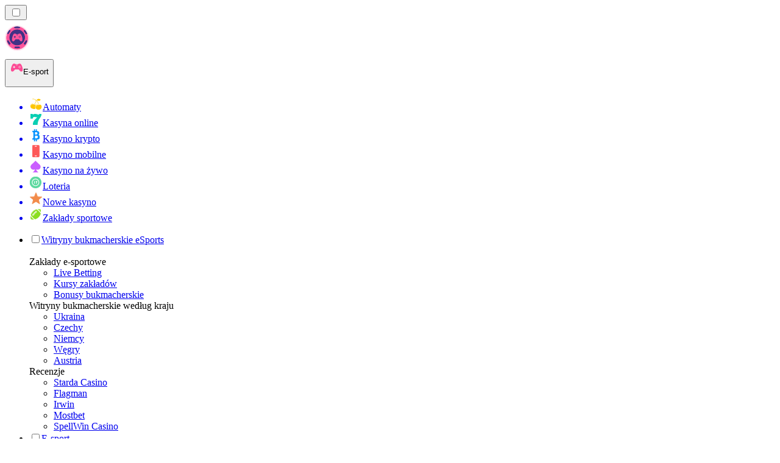

--- FILE ---
content_type: text/html; charset=utf-8
request_url: https://e-sportbetting.pl/author/dylan-thomas/
body_size: 32656
content:
<!DOCTYPE html><html lang="en" data-theme="esports" dir="ltr"><head><meta charSet="utf-8"/><meta name="viewport" content="width=device-width, initial-scale=1"/><link rel="preload" as="image" imageSrcSet="/_next/image/?url=%2F_static%2Fassets%2Fcharacters%2Fesports%2Flogo.svg&amp;w=256&amp;q=75&amp;dpl=dpl_6m3YGrZWs1CVBdShHJxmW5MdGnyq 1x, /_next/image/?url=%2F_static%2Fassets%2Fcharacters%2Fesports%2Flogo.svg&amp;w=640&amp;q=75&amp;dpl=dpl_6m3YGrZWs1CVBdShHJxmW5MdGnyq 2x"/><link rel="preload" as="image" imageSrcSet="/_next/image/?url=%2F_static%2Fassets%2Fcharacters%2Fesports%2FselectorLogo.svg&amp;w=32&amp;q=75&amp;dpl=dpl_6m3YGrZWs1CVBdShHJxmW5MdGnyq 1x, /_next/image/?url=%2F_static%2Fassets%2Fcharacters%2Fesports%2FselectorLogo.svg&amp;w=48&amp;q=75&amp;dpl=dpl_6m3YGrZWs1CVBdShHJxmW5MdGnyq 2x"/><link rel="stylesheet" href="/_next/static/chunks/233ee06cd76a38d1.css?dpl=dpl_6m3YGrZWs1CVBdShHJxmW5MdGnyq" data-precedence="next"/><link rel="stylesheet" href="/_next/static/chunks/bff08f63ccc9d2dc.css?dpl=dpl_6m3YGrZWs1CVBdShHJxmW5MdGnyq" data-precedence="next"/><link rel="preload" as="script" fetchPriority="low" href="/_next/static/chunks/bbdef33321ed15f1.js?dpl=dpl_6m3YGrZWs1CVBdShHJxmW5MdGnyq"/><script src="/_next/static/chunks/c76782231f2fead7.js?dpl=dpl_6m3YGrZWs1CVBdShHJxmW5MdGnyq" async=""></script><script src="/_next/static/chunks/01a168667cc2f3ad.js?dpl=dpl_6m3YGrZWs1CVBdShHJxmW5MdGnyq" async=""></script><script src="/_next/static/chunks/5aeee365742cd2a4.js?dpl=dpl_6m3YGrZWs1CVBdShHJxmW5MdGnyq" async=""></script><script src="/_next/static/chunks/turbopack-bea47b08c6ce26bd.js?dpl=dpl_6m3YGrZWs1CVBdShHJxmW5MdGnyq" async=""></script><script src="/_next/static/chunks/ff1a16fafef87110.js?dpl=dpl_6m3YGrZWs1CVBdShHJxmW5MdGnyq" async=""></script><script src="/_next/static/chunks/d39bad2786f469b9.js?dpl=dpl_6m3YGrZWs1CVBdShHJxmW5MdGnyq" async=""></script><script src="/_next/static/chunks/bd7aacaa4667e337.js?dpl=dpl_6m3YGrZWs1CVBdShHJxmW5MdGnyq" async=""></script><script src="/_next/static/chunks/4a7401e6481e48bc.js?dpl=dpl_6m3YGrZWs1CVBdShHJxmW5MdGnyq" async=""></script><meta name="next-size-adjust" content=""/><link rel="canonical" href="https://e-sportbetting.pl/author/dylan-thomas/"/><link rel="alternate" hrefLang="x-default" href="https://esportranker.com/author/dylan-thomas/"/><link rel="alternate" hrefLang="sv" href="https://esportranking.se/author/dylan-thomas/"/><link rel="alternate" hrefLang="es-AR" href="https://apuestasesports.com.ar/author/dylan-thomas/"/><link rel="alternate" hrefLang="en-IN" href="https://esportsbettingranker.in/author/dylan-thomas/"/><link rel="alternate" hrefLang="en-NG" href="https://esportsbetting-ng.com/author/dylan-thomas/"/><link rel="alternate" hrefLang="es-PE" href="https://apuestasesports.pe/author/dylan-thomas/"/><link rel="alternate" hrefLang="en" href="https://esportranker.com/author/dylan-thomas/"/><link rel="alternate" hrefLang="pt" href="https://esportbetting.com.br/author/dylan-thomas/"/><link rel="alternate" hrefLang="fr" href="https://e-sportsfrance.com/author/dylan-thomas/"/><link rel="alternate" hrefLang="th" href="https://esportbetting-th.com/author/dylan-thomas/"/><link rel="alternate" hrefLang="da" href="https://esportsvaeddemal.dk/author/dylan-thomas/"/><link rel="alternate" hrefLang="uk" href="https://esportsbetting-ua.com/author/dylan-thomas/"/><link rel="alternate" hrefLang="en-ZA" href="https://esportbetting.co.za/author/dylan-thomas/"/><link rel="alternate" hrefLang="en-ZW" href="https://esportranker-zw.com/author/dylan-thomas/"/><link rel="alternate" hrefLang="fi" href="https://esportfinland.com/author/dylan-thomas/"/><link rel="alternate" hrefLang="en-PK" href="https://esport-pk.com/en/author/dylan-thomas/"/><link rel="alternate" hrefLang="it" href="https://esportbetting.it/author/dylan-thomas/"/><link rel="alternate" hrefLang="am" href="https://esportranker-et.com/author/dylan-thomas/"/><link rel="alternate" hrefLang="id" href="https://esportbetting-id.com/author/dylan-thomas/"/><link rel="alternate" hrefLang="fr-BE" href="https://esportwetten.be/fr/author/dylan-thomas/"/><link rel="alternate" hrefLang="tr" href="https://e-sportsturkey.com/author/dylan-thomas/"/><link rel="alternate" hrefLang="es-CO" href="https://apuestasesports.co/author/dylan-thomas/"/><link rel="alternate" hrefLang="lv" href="https://esportbetting.lv/author/dylan-thomas/"/><link rel="alternate" hrefLang="zh" href="https://esport-cn.com/author/dylan-thomas/"/><link rel="alternate" hrefLang="es" href="https://esportbetting.es/author/dylan-thomas/"/><link rel="alternate" hrefLang="en-PH" href="https://esportsbetting-ph.com/author/dylan-thomas/"/><link rel="alternate" hrefLang="bn" href="https://esports-bd.com/author/dylan-thomas/"/><link rel="alternate" hrefLang="ur-PK" href="https://esport-pk.com/author/dylan-thomas/"/><link rel="alternate" hrefLang="mk" href="https://esportranker-mk.com/author/dylan-thomas/"/><link rel="alternate" hrefLang="de" href="https://esportranking.de/author/dylan-thomas/"/><link rel="alternate" hrefLang="en-RW" href="https://esportranker-rw.com/author/dylan-thomas/"/><link rel="alternate" hrefLang="ro" href="https://esportbetting.ro/author/dylan-thomas/"/><link rel="alternate" hrefLang="vi" href="https://e-sportbetting-vn.com/author/dylan-thomas/"/><link rel="alternate" hrefLang="km" href="https://esportsbetting-kh.com/author/dylan-thomas/"/><link rel="alternate" hrefLang="el" href="https://esportbetting.gr/author/dylan-thomas/"/><link rel="alternate" hrefLang="sl" href="https://esportranker-si.com/author/dylan-thomas/"/><link rel="alternate" hrefLang="ja" href="https://esportsbetting.jp/author/dylan-thomas/"/><link rel="alternate" hrefLang="es-VE" href="https://apuestasesports.com.ve/author/dylan-thomas/"/><link rel="alternate" hrefLang="pt-AO" href="https://esportranker-ao.com/author/dylan-thomas/"/><link rel="alternate" hrefLang="es-PY" href="https://apuestasesports.com.py/author/dylan-thomas/"/><link rel="alternate" hrefLang="es-EC" href="https://apuestasesports.ec/author/dylan-thomas/"/><link rel="alternate" hrefLang="ko" href="https://e-sportskorea.com/author/dylan-thomas/"/><link rel="alternate" hrefLang="ms" href="https://esport-my.com/author/dylan-thomas/"/><link rel="alternate" hrefLang="en-GB" href="https://esportranking.co.uk/author/dylan-thomas/"/><link rel="alternate" hrefLang="en-GH" href="https://esportranker-gh.com/author/dylan-thomas/"/><link rel="alternate" hrefLang="sq" href="https://esportranker-al.com/author/dylan-thomas/"/><link rel="alternate" hrefLang="sr" href="https://esportranker-rs.com/author/dylan-thomas/"/><link rel="alternate" hrefLang="ru" href="https://esportrussia.com/author/dylan-thomas/"/><link rel="alternate" hrefLang="si" href="https://esports-lk.com/author/dylan-thomas/"/><link rel="alternate" hrefLang="bs" href="https://esportranker-ba.com/author/dylan-thomas/"/><link rel="alternate" hrefLang="en-IE" href="https://esportranker.ie/author/dylan-thomas/"/><link rel="alternate" hrefLang="en-SG" href="https://esports-sg.com/author/dylan-thomas/"/><link rel="alternate" hrefLang="en-KE" href="https://esportsbetting-ke.com/author/dylan-thomas/"/><link rel="alternate" hrefLang="et" href="https://esportbetting.ee/author/dylan-thomas/"/><link rel="alternate" hrefLang="lt" href="https://esportbetting.lt/author/dylan-thomas/"/><link rel="alternate" hrefLang="bg" href="https://e-sport.bg/author/dylan-thomas/"/><link rel="alternate" hrefLang="en-CA" href="https://esportbet.ca/author/dylan-thomas/"/><link rel="alternate" hrefLang="zh-Hans-SG" href="https://esports-sg.com/zh/author/dylan-thomas/"/><link rel="alternate" hrefLang="hr" href="https://esportranker-hr.com/author/dylan-thomas/"/><link rel="alternate" hrefLang="de-AT" href="https://esportswetten.at/author/dylan-thomas/"/><link rel="alternate" hrefLang="es-MX" href="https://apuestasesports.mx/author/dylan-thomas/"/><link rel="alternate" hrefLang="hu" href="https://esportfogadas.com/author/dylan-thomas/"/><link rel="alternate" hrefLang="pt-PT" href="https://e-sport.pt/author/dylan-thomas/"/><link rel="alternate" hrefLang="en-NZ" href="https://esportbetting.co.nz/author/dylan-thomas/"/><link rel="alternate" hrefLang="fr-CA" href="https://esportbet.ca/fr/author/dylan-thomas/"/><link rel="alternate" hrefLang="es-UY" href="https://apuestasesports.uy/author/dylan-thomas/"/><link rel="alternate" hrefLang="es-CL" href="https://apuestasesports.cl/author/dylan-thomas/"/><link rel="alternate" hrefLang="nl-BE" href="https://esportwetten.be/author/dylan-thomas/"/><link rel="alternate" hrefLang="cs" href="https://esportbetting.cz/author/dylan-thomas/"/><link rel="alternate" hrefLang="ar" href="https://esportarabic.com/author/dylan-thomas/"/><link rel="alternate" hrefLang="nl" href="https://esportranker.nl/author/dylan-thomas/"/><link rel="alternate" hrefLang="nb" href="https://e-sportnorge.com/author/dylan-thomas/"/><link rel="alternate" hrefLang="sk" href="https://esportbetting.sk/author/dylan-thomas/"/><link rel="alternate" hrefLang="en-ZM" href="https://esportranker-zm.com/author/dylan-thomas/"/><meta property="og:url" content="https://e-sportbetting.pl/author/dylan-thomas/"/><meta property="og:site_name" content="E-sportbetting.pl"/><meta property="og:locale" content="pl"/><meta property="og:image" content="https://e-sportbetting.pl/_static/assets/characters/esports/logo.svg"/><meta property="og:type" content="website"/><meta name="twitter:card" content="summary_large_image"/><meta name="twitter:image" content="https://e-sportbetting.pl/_static/assets/characters/esports/logo.svg"/><link rel="icon" href="https://res.cloudinary.com/wdnetwork/image/upload/v1760687952/wdn-solutions/allan/networks/rec4tMkSLWxeAanU9/dwfszztfrrnyguqlutvx.png"/><script>
            rudderanalytics = window.rudderanalytics = [];
            for (var methods = ["load", "page", "track", "identify", "alias", "group", "ready", "reset", "getAnonymousId", "setAnonymousId"], i = 0; i < methods.length; i++) {
                var method = methods[i];
                rudderanalytics[method] = function(a) {
                    return function() {
                        rudderanalytics.push([a].concat(Array.prototype.slice.call(arguments)))
                    }
                }(method)
            };</script><script type="text/javascript">
        !function(){"use strict";window.RudderSnippetVersion="3.2.0";var e="rudderanalytics";window[e]||(window[e]=[])
        ;var rudderanalytics=window[e];if(Array.isArray(rudderanalytics)){
        if(true===rudderanalytics.snippetExecuted&&window.console&&console.error){
        console.error("RudderStack JavaScript SDK snippet included more than once.")}else{rudderanalytics.snippetExecuted=true,
        window.rudderAnalyticsBuildType="legacy";var sdkBaseUrl="https://cdn.xstat.org";var sdkVersion="v3"
        ;var sdkFileName="rsa.min.js";var scriptLoadingMode="async"
        ;var r=["setDefaultInstanceKey","load","ready","page","track","identify","alias","group","reset","setAnonymousId","startSession","endSession","consent","addCustomIntegration"]
        ;for(var n=0;n<r.length;n++){var t=r[n];rudderanalytics[t]=function(r){return function(){var n
        ;Array.isArray(window[e])?rudderanalytics.push([r].concat(Array.prototype.slice.call(arguments))):null===(n=window[e][r])||void 0===n||n.apply(window[e],arguments)
        }}(t)}try{
        new Function('class Test{field=()=>{};test({prop=[]}={}){return prop?(prop?.property??[...prop]):import("");}}'),
        window.rudderAnalyticsBuildType="modern"}catch(i){}var d=document.head||document.getElementsByTagName("head")[0]
        ;var o=document.body||document.getElementsByTagName("body")[0];window.rudderAnalyticsAddScript=function(e,r,n){
        var t=document.createElement("script");t.src=e,t.setAttribute("data-loader","RS_JS_SDK"),r&&n&&t.setAttribute(r,n),
        "async"===scriptLoadingMode?t.async=true:"defer"===scriptLoadingMode&&(t.defer=true),
        d?d.insertBefore(t,d.firstChild):o.insertBefore(t,o.firstChild)},window.rudderAnalyticsMount=function(){!function(){
        if("undefined"==typeof globalThis){var e;var r=function getGlobal(){
        return"undefined"!=typeof self?self:"undefined"!=typeof window?window:null}();r&&Object.defineProperty(r,"globalThis",{
        value:r,configurable:true})}
        }(),window.rudderAnalyticsAddScript("".concat(sdkBaseUrl,"/").concat(sdkVersion,"/").concat(window.rudderAnalyticsBuildType,"/").concat(sdkFileName),"data-rsa-write-key","2meh7uI0DvjDHZteK8vantlqj47")
        },
        "undefined"==typeof Promise||"undefined"==typeof globalThis?window.rudderAnalyticsAddScript("https://polyfill-fastly.io/v3/polyfill.min.js?version=3.111.0&features=Symbol%2CPromise&callback=rudderAnalyticsMount"):window.rudderAnalyticsMount()
        ;var loadOptions={pluginsSDKBaseURL: "https://cdn.xstat.org/v3/modern/plugins", destSDKBaseURL: "https://cdn.xstat.org/v3/modern/js-integrations", configUrl: "https://api.xstat.org"};rudderanalytics.load("2meh7uI0DvjDHZteK8vantlqj47","https://dataplane.xstat.org",loadOptions)}}}();
        </script><script src="/_next/static/chunks/a6dad97d9634a72d.js?dpl=dpl_6m3YGrZWs1CVBdShHJxmW5MdGnyq" noModule=""></script></head><body class="inter_fea38105-module__7KR6oa__variable montserrat_43b7b7a9-module__wUOlla__variable bg-bg-tertiary min-h-screen"><div hidden=""><!--$--><!--/$--></div><!--&--><!--&--><!--&--><!--&--><!--$--><!--html--><!--head--><!--body--><!--$--><!--$--><!--/$--><!--$?--><template id="B:0"></template><!--/$--><!--/$--><header class="laptop:sticky laptop:top-0 bg-bg-primary laptop:pb-2 relative z-50 w-full pb-2"><div class="tablet:max-w-[768px] laptop:max-w-[1024px] desktop:max-w-[1220px] tablet:px-0 mx-auto px-5 laptop:relative laptop:pt-[10px] laptop:grid-cols-[auto_1fr] laptop:grid-rows-[auto_auto] grid w-full grid-cols-3 items-center pt-2"><div class="laptop:hidden peer/hamburger flex items-center justify-start"><button type="button"><label for="hamburger" aria-label="Open menu" class="bg-bg-secondary/50 hover:bg-bg-secondary/70 has-[:checked]:bg-bg-secondary/50 relative flex h-[40px] w-[40px] cursor-pointer items-center justify-center rounded-md p-[5.5px_5px]"><div class="relative flex h-[10px] w-[14px] flex-col items-start gap-[2px]"><input type="checkbox" id="hamburger" class="peer hidden"/><span class="absolute top-0 h-[2px] w-full origin-center rounded-[26.71px] bg-white/70 transition-all duration-300 ease-out peer-checked:top-1/2 peer-checked:-translate-y-1/2 peer-checked:rotate-45"></span><span class="absolute top-[4px] h-[2px] w-full origin-center rounded-[26.71px] bg-white/70 transition-all duration-300 ease-out peer-checked:top-1/2 peer-checked:-translate-y-1/2 peer-checked:opacity-0"></span><span class="absolute top-[8px] h-[2px] w-full origin-center rounded-[26.71px] bg-white/70 transition-all duration-300 ease-out peer-checked:top-1/2 peer-checked:-translate-y-1/2 peer-checked:-rotate-45"></span></div></label></button></div><div class="laptop:row-span-2 laptop:justify-start flex items-center justify-center"><a href="/"><img alt="logo" width="250" height="60" decoding="async" data-nimg="1" class="desktop:w-[253px] desktop:h-[60px] laptop:w-[190px] laptop:max-w-[190px] laptop:h-[80px] laptop:object-left laptop:mt-0 h-[60px] w-[165px] max-w-[165px] object-contain object-center desktop:max-w-[var(--logo-w-desktop)]" style="color:transparent;object-fit:contain;object-position:left;--logo-w-desktop:250px" srcSet="/_next/image/?url=%2F_static%2Fassets%2Fcharacters%2Fesports%2Flogo.svg&amp;w=256&amp;q=75&amp;dpl=dpl_6m3YGrZWs1CVBdShHJxmW5MdGnyq 1x, /_next/image/?url=%2F_static%2Fassets%2Fcharacters%2Fesports%2Flogo.svg&amp;w=640&amp;q=75&amp;dpl=dpl_6m3YGrZWs1CVBdShHJxmW5MdGnyq 2x" src="/_next/image/?url=%2F_static%2Fassets%2Fcharacters%2Fesports%2Flogo.svg&amp;w=640&amp;q=75&amp;dpl=dpl_6m3YGrZWs1CVBdShHJxmW5MdGnyq"/></a></div><div class="flex items-center justify-end gap-3"><div class="relative laptop:flex hidden w-auto min-w-[177px]"><button type="button" class="group flex h-[40px] w-full cursor-pointer items-center justify-between rounded-[4px] px-3 py-[6px] transition-colors bg-bg-secondary/50 hover:bg-bg-secondary/70"><div class="flex items-center"><img alt="selected E-sport logo" width="22" height="22" decoding="async" data-nimg="1" class="laptop:w-[22px] laptop:h-[22px] h-[20px] w-[20px] ltr:ml-0 ltr:mr-2 rtl:ml-2 rtl:mr-0" style="color:transparent" srcSet="/_next/image/?url=%2F_static%2Fassets%2Fcharacters%2Fesports%2FselectorLogo.svg&amp;w=32&amp;q=75&amp;dpl=dpl_6m3YGrZWs1CVBdShHJxmW5MdGnyq 1x, /_next/image/?url=%2F_static%2Fassets%2Fcharacters%2Fesports%2FselectorLogo.svg&amp;w=48&amp;q=75&amp;dpl=dpl_6m3YGrZWs1CVBdShHJxmW5MdGnyq 2x" src="/_next/image/?url=%2F_static%2Fassets%2Fcharacters%2Fesports%2FselectorLogo.svg&amp;w=48&amp;q=75&amp;dpl=dpl_6m3YGrZWs1CVBdShHJxmW5MdGnyq"/><span class="text-white/80 hover:text-white laptop:block laptop:text-sm whitespace-nowrap text-left text-xs ltr:ml-1 ltr:mr-0 rtl:ml-0 rtl:mr-1 hidden">E-sport</span></div><svg width="6" height="10" viewBox="0 0 6 10" fill="none" xmlns="http://www.w3.org/2000/svg" size="4" class="fill-white h-[8px] w-[8px] rotate-90 transition-transform duration-200 ltr:ml-[5px] rtl:mr-[5px]"><path d="M6 5C6 5.24845 5.87565 5.49689 5.7513 5.62112L1.64767 9.7205C1.27461 10.0932 0.65285 10.0932 0.279793 9.7205C-0.0932643 9.34783 -0.0932643 8.72671 0.279793 8.35404L3.63731 5L0.279792 1.64596C-0.0932646 1.27329 -0.0932647 0.652175 0.279792 0.279504C0.652849 -0.0931673 1.27461 -0.0931674 1.64767 0.279504L5.62694 4.25466C5.87565 4.50311 6 4.75155 6 5Z"></path></svg></button><ul class="bg-bg-secondary absolute z-40 mt-1 rounded-[4px] shadow-lg ltr:right-0 rtl:left-0 max-h-[60vh] overflow-y-scroll w-[177px] py-2 pl-1 flex-col gap-2 hidden" role="menu" tabindex="0"><a href="https://slotsrank.pl" target="_self" rel="noopener"><li class="text-white/80 hover:text-white caption-2 whitespace-nowrap border-b-white/10 p-2 first:rounded-tl-[4px] first:rounded-tr-[4px] last:rounded-bl-[4px] last:rounded-br-[4px] hover:cursor-pointer [&amp;:not(:last-child)]:border-b-[1px] bg-transparent group"><div class="flex items-center"><img alt="Automaty logo" loading="lazy" width="22" height="22" decoding="async" data-nimg="1" class="laptop:w-[22px] laptop:h-[22px] h-[20px] w-[20px] opacity-80 group-hover:opacity-100" style="color:transparent" srcSet="/_next/image/?url=%2F_static%2Fassets%2Fcharacters%2Fslots%2FselectorLogo.svg&amp;w=32&amp;q=75&amp;dpl=dpl_6m3YGrZWs1CVBdShHJxmW5MdGnyq 1x, /_next/image/?url=%2F_static%2Fassets%2Fcharacters%2Fslots%2FselectorLogo.svg&amp;w=48&amp;q=75&amp;dpl=dpl_6m3YGrZWs1CVBdShHJxmW5MdGnyq 2x" src="/_next/image/?url=%2F_static%2Fassets%2Fcharacters%2Fslots%2FselectorLogo.svg&amp;w=48&amp;q=75&amp;dpl=dpl_6m3YGrZWs1CVBdShHJxmW5MdGnyq"/><span class="ltr:ml-2 rtl:mr-2">Automaty</span></div></li></a><a href="https://onlinecasinorank.pl" target="_self" rel="noopener"><li class="text-white/80 hover:text-white caption-2 whitespace-nowrap border-b-white/10 p-2 first:rounded-tl-[4px] first:rounded-tr-[4px] last:rounded-bl-[4px] last:rounded-br-[4px] hover:cursor-pointer [&amp;:not(:last-child)]:border-b-[1px] bg-transparent group"><div class="flex items-center"><img alt="Kasyna online logo" loading="lazy" width="22" height="22" decoding="async" data-nimg="1" class="laptop:w-[22px] laptop:h-[22px] h-[20px] w-[20px] opacity-80 group-hover:opacity-100" style="color:transparent" srcSet="/_next/image/?url=%2F_static%2Fassets%2Fcharacters%2Fonline%2FselectorLogo.svg&amp;w=32&amp;q=75&amp;dpl=dpl_6m3YGrZWs1CVBdShHJxmW5MdGnyq 1x, /_next/image/?url=%2F_static%2Fassets%2Fcharacters%2Fonline%2FselectorLogo.svg&amp;w=48&amp;q=75&amp;dpl=dpl_6m3YGrZWs1CVBdShHJxmW5MdGnyq 2x" src="/_next/image/?url=%2F_static%2Fassets%2Fcharacters%2Fonline%2FselectorLogo.svg&amp;w=48&amp;q=75&amp;dpl=dpl_6m3YGrZWs1CVBdShHJxmW5MdGnyq"/><span class="ltr:ml-2 rtl:mr-2">Kasyna online</span></div></li></a><a href="https://cryptocasinorank.pl" target="_self" rel="noopener"><li class="text-white/80 hover:text-white caption-2 whitespace-nowrap border-b-white/10 p-2 first:rounded-tl-[4px] first:rounded-tr-[4px] last:rounded-bl-[4px] last:rounded-br-[4px] hover:cursor-pointer [&amp;:not(:last-child)]:border-b-[1px] bg-transparent group"><div class="flex items-center"><img alt="Kasyno krypto logo" loading="lazy" width="22" height="22" decoding="async" data-nimg="1" class="laptop:w-[22px] laptop:h-[22px] h-[20px] w-[20px] opacity-80 group-hover:opacity-100" style="color:transparent" srcSet="/_next/image/?url=%2F_static%2Fassets%2Fcharacters%2Fcrypto%2FselectorLogo.svg&amp;w=32&amp;q=75&amp;dpl=dpl_6m3YGrZWs1CVBdShHJxmW5MdGnyq 1x, /_next/image/?url=%2F_static%2Fassets%2Fcharacters%2Fcrypto%2FselectorLogo.svg&amp;w=48&amp;q=75&amp;dpl=dpl_6m3YGrZWs1CVBdShHJxmW5MdGnyq 2x" src="/_next/image/?url=%2F_static%2Fassets%2Fcharacters%2Fcrypto%2FselectorLogo.svg&amp;w=48&amp;q=75&amp;dpl=dpl_6m3YGrZWs1CVBdShHJxmW5MdGnyq"/><span class="ltr:ml-2 rtl:mr-2">Kasyno krypto</span></div></li></a><a href="https://mobilecasinorank.pl" target="_self" rel="noopener"><li class="text-white/80 hover:text-white caption-2 whitespace-nowrap border-b-white/10 p-2 first:rounded-tl-[4px] first:rounded-tr-[4px] last:rounded-bl-[4px] last:rounded-br-[4px] hover:cursor-pointer [&amp;:not(:last-child)]:border-b-[1px] bg-transparent group"><div class="flex items-center"><img alt="Kasyno mobilne logo" loading="lazy" width="22" height="22" decoding="async" data-nimg="1" class="laptop:w-[22px] laptop:h-[22px] h-[20px] w-[20px] opacity-80 group-hover:opacity-100" style="color:transparent" srcSet="/_next/image/?url=%2F_static%2Fassets%2Fcharacters%2Fmobile%2FselectorLogo.svg&amp;w=32&amp;q=75&amp;dpl=dpl_6m3YGrZWs1CVBdShHJxmW5MdGnyq 1x, /_next/image/?url=%2F_static%2Fassets%2Fcharacters%2Fmobile%2FselectorLogo.svg&amp;w=48&amp;q=75&amp;dpl=dpl_6m3YGrZWs1CVBdShHJxmW5MdGnyq 2x" src="/_next/image/?url=%2F_static%2Fassets%2Fcharacters%2Fmobile%2FselectorLogo.svg&amp;w=48&amp;q=75&amp;dpl=dpl_6m3YGrZWs1CVBdShHJxmW5MdGnyq"/><span class="ltr:ml-2 rtl:mr-2">Kasyno mobilne</span></div></li></a><a href="https://livecasinorank.pl" target="_self" rel="noopener"><li class="text-white/80 hover:text-white caption-2 whitespace-nowrap border-b-white/10 p-2 first:rounded-tl-[4px] first:rounded-tr-[4px] last:rounded-bl-[4px] last:rounded-br-[4px] hover:cursor-pointer [&amp;:not(:last-child)]:border-b-[1px] bg-transparent group"><div class="flex items-center"><img alt="Kasyno na żywo logo" loading="lazy" width="22" height="22" decoding="async" data-nimg="1" class="laptop:w-[22px] laptop:h-[22px] h-[20px] w-[20px] opacity-80 group-hover:opacity-100" style="color:transparent" srcSet="/_next/image/?url=%2F_static%2Fassets%2Fcharacters%2Flive%2FselectorLogo.svg&amp;w=32&amp;q=75&amp;dpl=dpl_6m3YGrZWs1CVBdShHJxmW5MdGnyq 1x, /_next/image/?url=%2F_static%2Fassets%2Fcharacters%2Flive%2FselectorLogo.svg&amp;w=48&amp;q=75&amp;dpl=dpl_6m3YGrZWs1CVBdShHJxmW5MdGnyq 2x" src="/_next/image/?url=%2F_static%2Fassets%2Fcharacters%2Flive%2FselectorLogo.svg&amp;w=48&amp;q=75&amp;dpl=dpl_6m3YGrZWs1CVBdShHJxmW5MdGnyq"/><span class="ltr:ml-2 rtl:mr-2">Kasyno na żywo</span></div></li></a><a href="https://Lottoranker.pl" target="_self" rel="noopener"><li class="text-white/80 hover:text-white caption-2 whitespace-nowrap border-b-white/10 p-2 first:rounded-tl-[4px] first:rounded-tr-[4px] last:rounded-bl-[4px] last:rounded-br-[4px] hover:cursor-pointer [&amp;:not(:last-child)]:border-b-[1px] bg-transparent group"><div class="flex items-center"><img alt="Loteria logo" loading="lazy" width="22" height="22" decoding="async" data-nimg="1" class="laptop:w-[22px] laptop:h-[22px] h-[20px] w-[20px] opacity-80 group-hover:opacity-100" style="color:transparent" srcSet="/_next/image/?url=%2F_static%2Fassets%2Fcharacters%2Flotto%2FselectorLogo.svg&amp;w=32&amp;q=75&amp;dpl=dpl_6m3YGrZWs1CVBdShHJxmW5MdGnyq 1x, /_next/image/?url=%2F_static%2Fassets%2Fcharacters%2Flotto%2FselectorLogo.svg&amp;w=48&amp;q=75&amp;dpl=dpl_6m3YGrZWs1CVBdShHJxmW5MdGnyq 2x" src="/_next/image/?url=%2F_static%2Fassets%2Fcharacters%2Flotto%2FselectorLogo.svg&amp;w=48&amp;q=75&amp;dpl=dpl_6m3YGrZWs1CVBdShHJxmW5MdGnyq"/><span class="ltr:ml-2 rtl:mr-2">Loteria</span></div></li></a><a href="https://nowekasynorank.pl" target="_self" rel="noopener"><li class="text-white/80 hover:text-white caption-2 whitespace-nowrap border-b-white/10 p-2 first:rounded-tl-[4px] first:rounded-tr-[4px] last:rounded-bl-[4px] last:rounded-br-[4px] hover:cursor-pointer [&amp;:not(:last-child)]:border-b-[1px] bg-transparent group"><div class="flex items-center"><img alt="Nowe kasyno logo" loading="lazy" width="22" height="22" decoding="async" data-nimg="1" class="laptop:w-[22px] laptop:h-[22px] h-[20px] w-[20px] opacity-80 group-hover:opacity-100" style="color:transparent" srcSet="/_next/image/?url=%2F_static%2Fassets%2Fcharacters%2Fnew%2FselectorLogo.svg&amp;w=32&amp;q=75&amp;dpl=dpl_6m3YGrZWs1CVBdShHJxmW5MdGnyq 1x, /_next/image/?url=%2F_static%2Fassets%2Fcharacters%2Fnew%2FselectorLogo.svg&amp;w=48&amp;q=75&amp;dpl=dpl_6m3YGrZWs1CVBdShHJxmW5MdGnyq 2x" src="/_next/image/?url=%2F_static%2Fassets%2Fcharacters%2Fnew%2FselectorLogo.svg&amp;w=48&amp;q=75&amp;dpl=dpl_6m3YGrZWs1CVBdShHJxmW5MdGnyq"/><span class="ltr:ml-2 rtl:mr-2">Nowe kasyno</span></div></li></a><a href="https://bettingranker.pl" target="_self" rel="noopener"><li class="text-white/80 hover:text-white caption-2 whitespace-nowrap border-b-white/10 p-2 first:rounded-tl-[4px] first:rounded-tr-[4px] last:rounded-bl-[4px] last:rounded-br-[4px] hover:cursor-pointer [&amp;:not(:last-child)]:border-b-[1px] bg-transparent group"><div class="flex items-center"><img alt="Zakłady sportowe logo" loading="lazy" width="22" height="22" decoding="async" data-nimg="1" class="laptop:w-[22px] laptop:h-[22px] h-[20px] w-[20px] opacity-80 group-hover:opacity-100" style="color:transparent" srcSet="/_next/image/?url=%2F_static%2Fassets%2Fcharacters%2Fbetting%2FselectorLogo.svg&amp;w=32&amp;q=75&amp;dpl=dpl_6m3YGrZWs1CVBdShHJxmW5MdGnyq 1x, /_next/image/?url=%2F_static%2Fassets%2Fcharacters%2Fbetting%2FselectorLogo.svg&amp;w=48&amp;q=75&amp;dpl=dpl_6m3YGrZWs1CVBdShHJxmW5MdGnyq 2x" src="/_next/image/?url=%2F_static%2Fassets%2Fcharacters%2Fbetting%2FselectorLogo.svg&amp;w=48&amp;q=75&amp;dpl=dpl_6m3YGrZWs1CVBdShHJxmW5MdGnyq"/><span class="ltr:ml-2 rtl:mr-2">Zakłady sportowe</span></div></li></a></ul></div></div><div class="bg-bg-primary animate-in slide-in-from-top-4 laptop:static laptop:animate-none laptop:block laptop:w-auto laptop:rounded-none laptop:bg-transparent laptop:px-0 laptop:pb-0 laptop:pt-0 laptop:col-start-2 laptop:row-start-2 laptop:justify-self-end absolute right-0 top-full z-20 mt-0 hidden w-full rounded-bl-[20px] rounded-br-[20px] px-4 pb-4 pt-0 peer-has-[:checked]/hamburger:block"><div class="tablet:max-w-[768px] laptop:max-w-[1024px] flex w-full items-center gap-4 self-center"><nav class="flex w-full items-center"><ul class="laptop:gap-10 desktop:gap-12 laptop:flex-row laptop:items-center flex w-full flex-col items-start"><li class="group relative list-none"><label class="laptop:text-sm desktop:text-base laptop:group-hover:text-white relative z-10 cursor-pointer font-normal text-white/80 hover:text-white has-[:checked]:text-white laptop:w-max laptop:py-2 laptop:px-0 laptop:pb-0 flex w-full items-center gap-2 rounded-[6px] px-[10px] py-3 transition-all peer has-[:checked]:before:absolute has-[:checked]:before:inset-0 has-[:checked]:before:-z-10 has-[:checked]:before:rounded-[6px] has-[:checked]:before:bg-black has-[:checked]:before:opacity-10" for="link-/zakłady-sportowe/"><input type="checkbox" id="link-/zakłady-sportowe/" class="peer hidden"/><a class="laptop:text-white/80 laptop:group-hover:text-white flex items-center gap-2 hover:text-white" href="/zakłady-sportowe/">Witryny bukmacherskie eSports</a><div class="laptop:group-hover:rotate-0 rtl:laptop:group-hover:rotate-180 laptop:group-hover:fill-white rotate-90 fill-white/60 transition-all peer-checked:fill-white ltr:peer-checked:rotate-0 rtl:peer-checked:rotate-180 laptop:p-0 p-2"><svg width="6" height="10" viewBox="0 0 6 10" fill="none" xmlns="http://www.w3.org/2000/svg" class="fill-white/60"><path d="M6 5C6 5.24845 5.87565 5.49689 5.7513 5.62112L1.64767 9.7205C1.27461 10.0932 0.65285 10.0932 0.279793 9.7205C-0.0932643 9.34783 -0.0932643 8.72671 0.279793 8.35404L3.63731 5L0.279792 1.64596C-0.0932646 1.27329 -0.0932647 0.652175 0.279792 0.279504C0.652849 -0.0931673 1.27461 -0.0931674 1.64767 0.279504L5.62694 4.25466C5.87565 4.50311 6 4.75155 6 5Z"></path></svg></div></label><div class="bg-bg-primary absolute left-0 z-20 hidden h-[20px] w-full laptop:group-hover:block"></div><div id="link-/zakłady-sportowe/-dropdown" class="flex-col flex-wrap laptop:absolute laptop:top-[calc(100%+0px)] laptop:bg-bg-primary laptop:rounded-bl-[20px] laptop:rounded-br-[20px] laptop:py-9 laptop:px-12 laptop:gap-3 laptop:flex-row laptop:shadow-bg-primary laptop:shadow-[0px_4px_84px_0px] z-20 laptop:min-w-max laptop:max-w-[90vw] laptop:left-1/2 laptop:-translate-x-1/2 tablet:max-w-[768px] laptop: laptop:group-hover:grid desktop:gap-6 laptop:[grid-template-columns:var(--dynamic-cols)] hidden gap-2 peer-has-[:checked]:grid" style="--dynamic-cols:repeat(3, auto)"><div class="laptop:p-0 laptop:flex laptop:flex-col items-start laptop:px-0 laptop:pb-0 laptop:pt-0 pb-[15px] pl-[15px] pt-2"><span class="laptop:mr-5 desktop:text-base font-inter text-sm font-medium uppercase">Zakłady e-sportowe</span><ul class="laptop:flex laptop:flex-col flex list-none flex-col items-start gap-2 laptop:mt-4 mt-4"><li><a href="/przewodniki/live-betting/" class="cursor-pointer block w-max py-[2px] transition-all h-max font-montserrat text-white/80 hover:text-accent laptop:max-w-[20vw] desktop:text-sm max-w-[85vw] overflow-hidden text-ellipsis whitespace-nowrap text-sm">Live Betting</a></li><li><a href="/kursy-zakładów/" class="cursor-pointer block w-max py-[2px] transition-all h-max font-montserrat text-white/80 hover:text-accent laptop:max-w-[20vw] desktop:text-sm max-w-[85vw] overflow-hidden text-ellipsis whitespace-nowrap text-sm">Kursy zakładów</a></li><li><a href="/bonusy/" class="cursor-pointer block w-max py-[2px] transition-all h-max font-montserrat text-white/80 hover:text-accent laptop:max-w-[20vw] desktop:text-sm max-w-[85vw] overflow-hidden text-ellipsis whitespace-nowrap text-sm">Bonusy bukmacherskie</a></li></ul></div><div class="laptop:p-0 laptop:flex laptop:flex-col items-start laptop:px-0 laptop:pb-0 laptop:pt-0 pb-[15px] pl-[15px] pt-2"><span class="laptop:mr-5 desktop:text-base font-inter text-sm font-medium uppercase">Witryny bukmacherskie według kraju</span><ul class="laptop:flex laptop:flex-col flex list-none flex-col items-start gap-2 laptop:mt-4 mt-4"><li><a href="/ukraina/" class="cursor-pointer block w-max py-[2px] transition-all h-max font-montserrat text-white/80 hover:text-accent laptop:max-w-[20vw] desktop:text-sm max-w-[85vw] overflow-hidden text-ellipsis whitespace-nowrap text-sm">Ukraina</a></li><li><a href="/czechy/" class="cursor-pointer block w-max py-[2px] transition-all h-max font-montserrat text-white/80 hover:text-accent laptop:max-w-[20vw] desktop:text-sm max-w-[85vw] overflow-hidden text-ellipsis whitespace-nowrap text-sm">Czechy</a></li><li><a href="/niemcy/" class="cursor-pointer block w-max py-[2px] transition-all h-max font-montserrat text-white/80 hover:text-accent laptop:max-w-[20vw] desktop:text-sm max-w-[85vw] overflow-hidden text-ellipsis whitespace-nowrap text-sm">Niemcy</a></li><li><a href="/węgry/" class="cursor-pointer block w-max py-[2px] transition-all h-max font-montserrat text-white/80 hover:text-accent laptop:max-w-[20vw] desktop:text-sm max-w-[85vw] overflow-hidden text-ellipsis whitespace-nowrap text-sm">Węgry</a></li><li><a href="/austria/" class="cursor-pointer block w-max py-[2px] transition-all h-max font-montserrat text-white/80 hover:text-accent laptop:max-w-[20vw] desktop:text-sm max-w-[85vw] overflow-hidden text-ellipsis whitespace-nowrap text-sm">Austria</a></li></ul></div><div class="laptop:p-0 laptop:flex laptop:flex-col items-start laptop:px-0 laptop:pb-0 laptop:pt-0 pb-[15px] pl-[15px] pt-2"><span class="laptop:mr-5 desktop:text-base font-inter text-sm font-medium uppercase">Recenzje</span><ul class="laptop:flex laptop:flex-col flex list-none flex-col items-start gap-2 laptop:mt-4 mt-4"><!--$?--><template id="B:1"></template><div></div><!--/$--></ul></div></div></li><li class="group relative list-none"><label class="laptop:text-sm desktop:text-base laptop:group-hover:text-white relative z-10 cursor-pointer font-normal text-white/80 hover:text-white has-[:checked]:text-white laptop:w-max laptop:py-2 laptop:px-0 laptop:pb-0 flex w-full items-center gap-2 rounded-[6px] px-[10px] py-3 transition-all peer has-[:checked]:before:absolute has-[:checked]:before:inset-0 has-[:checked]:before:-z-10 has-[:checked]:before:rounded-[6px] has-[:checked]:before:bg-black has-[:checked]:before:opacity-10" for="link-/e-sport/"><input type="checkbox" id="link-/e-sport/" class="peer hidden"/><a class="laptop:text-white/80 laptop:group-hover:text-white flex items-center gap-2 hover:text-white" href="/e-sport/">E-sport</a><div class="laptop:group-hover:rotate-0 rtl:laptop:group-hover:rotate-180 laptop:group-hover:fill-white rotate-90 fill-white/60 transition-all peer-checked:fill-white ltr:peer-checked:rotate-0 rtl:peer-checked:rotate-180 laptop:p-0 p-2"><svg width="6" height="10" viewBox="0 0 6 10" fill="none" xmlns="http://www.w3.org/2000/svg" class="fill-white/60"><path d="M6 5C6 5.24845 5.87565 5.49689 5.7513 5.62112L1.64767 9.7205C1.27461 10.0932 0.65285 10.0932 0.279793 9.7205C-0.0932643 9.34783 -0.0932643 8.72671 0.279793 8.35404L3.63731 5L0.279792 1.64596C-0.0932646 1.27329 -0.0932647 0.652175 0.279792 0.279504C0.652849 -0.0931673 1.27461 -0.0931674 1.64767 0.279504L5.62694 4.25466C5.87565 4.50311 6 4.75155 6 5Z"></path></svg></div></label><div class="bg-bg-primary absolute left-0 z-20 hidden h-[20px] w-full laptop:group-hover:block"></div><div id="link-/e-sport/-dropdown" class="flex-col flex-wrap laptop:absolute laptop:top-[calc(100%+0px)] laptop:bg-bg-primary laptop:rounded-bl-[20px] laptop:rounded-br-[20px] laptop:py-9 laptop:px-12 laptop:gap-3 laptop:flex-row laptop:shadow-bg-primary laptop:shadow-[0px_4px_84px_0px] z-20 laptop:min-w-max laptop:max-w-[90vw] laptop:left-1/2 laptop:-translate-x-1/2 tablet:max-w-[768px] laptop: laptop:group-hover:grid desktop:gap-6 laptop:[grid-template-columns:var(--dynamic-cols)] hidden gap-2 peer-has-[:checked]:grid" style="--dynamic-cols:repeat(3, auto)"><div class="laptop:p-0 laptop:flex laptop:flex-col items-start laptop:px-0 laptop:pb-0 laptop:pt-0 pb-[15px] pl-[15px] pt-2"><span class="laptop:mr-5 desktop:text-base font-inter text-sm font-medium uppercase">E-sport</span><ul class="laptop:flex laptop:flex-col flex list-none flex-col items-start gap-2 laptop:mt-4 mt-4"><li><a href="/e-sport/league-of-legends/" class="cursor-pointer block w-max py-[2px] transition-all h-max font-montserrat text-white/80 hover:text-accent laptop:max-w-[20vw] desktop:text-sm max-w-[85vw] overflow-hidden text-ellipsis whitespace-nowrap text-sm">League of Legends</a></li><li><a href="/e-sport/call-of-duty/" class="cursor-pointer block w-max py-[2px] transition-all h-max font-montserrat text-white/80 hover:text-accent laptop:max-w-[20vw] desktop:text-sm max-w-[85vw] overflow-hidden text-ellipsis whitespace-nowrap text-sm">Call of Duty</a></li><li><a href="/e-sport/dota-2/" class="cursor-pointer block w-max py-[2px] transition-all h-max font-montserrat text-white/80 hover:text-accent laptop:max-w-[20vw] desktop:text-sm max-w-[85vw] overflow-hidden text-ellipsis whitespace-nowrap text-sm">Dota 2</a></li><li><a href="/e-sport/valorant/" class="cursor-pointer block w-max py-[2px] transition-all h-max font-montserrat text-white/80 hover:text-accent laptop:max-w-[20vw] desktop:text-sm max-w-[85vw] overflow-hidden text-ellipsis whitespace-nowrap text-sm">Valorant</a></li><li><a href="/e-sport/csgo/" class="cursor-pointer block w-max py-[2px] transition-all h-max font-montserrat text-white/80 hover:text-accent laptop:max-w-[20vw] desktop:text-sm max-w-[85vw] overflow-hidden text-ellipsis whitespace-nowrap text-sm">CS:GO</a></li></ul></div><div class="laptop:p-0 laptop:flex laptop:flex-col items-start laptop:px-0 laptop:pb-0 laptop:pt-0 pb-[15px] pl-[15px] pt-2"><span class="laptop:mr-5 desktop:text-base font-inter text-sm font-medium uppercase">Szanse</span><ul class="laptop:flex laptop:flex-col flex list-none flex-col items-start gap-2 laptop:mt-4 mt-4"><li><a href="/kursy-zakładów/league-of-legends-betting-odds/" class="cursor-pointer block w-max py-[2px] transition-all h-max font-montserrat text-white/80 hover:text-accent laptop:max-w-[20vw] desktop:text-sm max-w-[85vw] overflow-hidden text-ellipsis whitespace-nowrap text-sm">League of Legends Betting Odds</a></li><li><a href="/kursy-zakładów/call-of-duty-betting-odds/" class="cursor-pointer block w-max py-[2px] transition-all h-max font-montserrat text-white/80 hover:text-accent laptop:max-w-[20vw] desktop:text-sm max-w-[85vw] overflow-hidden text-ellipsis whitespace-nowrap text-sm">Call of Duty Betting Odds</a></li><li><a href="/kursy-zakładów/dota-2-betting-odds/" class="cursor-pointer block w-max py-[2px] transition-all h-max font-montserrat text-white/80 hover:text-accent laptop:max-w-[20vw] desktop:text-sm max-w-[85vw] overflow-hidden text-ellipsis whitespace-nowrap text-sm">Dota 2 Betting Odds</a></li><li><a href="/kursy-zakładów/valorant-betting-odds/" class="cursor-pointer block w-max py-[2px] transition-all h-max font-montserrat text-white/80 hover:text-accent laptop:max-w-[20vw] desktop:text-sm max-w-[85vw] overflow-hidden text-ellipsis whitespace-nowrap text-sm">Valorant Betting Odds</a></li><li><a href="/kursy-zakładów/csgo-betting-odds/" class="cursor-pointer block w-max py-[2px] transition-all h-max font-montserrat text-white/80 hover:text-accent laptop:max-w-[20vw] desktop:text-sm max-w-[85vw] overflow-hidden text-ellipsis whitespace-nowrap text-sm">CS:GO Betting Odds</a></li></ul></div><div class="laptop:p-0 laptop:flex laptop:flex-col items-start laptop:px-0 laptop:pb-0 laptop:pt-0 pb-[15px] pl-[15px] pt-2"><span class="laptop:mr-5 desktop:text-base font-inter text-sm font-medium uppercase">Przewodniki po grach esportowych</span><ul class="laptop:flex laptop:flex-col flex list-none flex-col items-start gap-2 laptop:mt-4 mt-4"><li><a href="/przewodniki/jak-obstawiać/" class="cursor-pointer block w-max py-[2px] transition-all h-max font-montserrat text-white/80 hover:text-accent laptop:max-w-[20vw] desktop:text-sm max-w-[85vw] overflow-hidden text-ellipsis whitespace-nowrap text-sm">Jak obstawiać</a></li><li><a href="/przewodniki/betting-picks/" class="cursor-pointer block w-max py-[2px] transition-all h-max font-montserrat text-white/80 hover:text-accent laptop:max-w-[20vw] desktop:text-sm max-w-[85vw] overflow-hidden text-ellipsis whitespace-nowrap text-sm">Typy zakładów e-sportowych</a></li><li><a href="/przewodniki/esports-game-genres/" class="cursor-pointer block w-max py-[2px] transition-all h-max font-montserrat text-white/80 hover:text-accent laptop:max-w-[20vw] desktop:text-sm max-w-[85vw] overflow-hidden text-ellipsis whitespace-nowrap text-sm">Gatunki e-sportowe</a></li><li><a href="/przewodniki/strategia-zakładów/" class="cursor-pointer block w-max py-[2px] transition-all h-max font-montserrat text-white/80 hover:text-accent laptop:max-w-[20vw] desktop:text-sm max-w-[85vw] overflow-hidden text-ellipsis whitespace-nowrap text-sm">Strategia zakładów e-sportowych</a></li><li><a href="/przewodniki/terminology/" class="cursor-pointer block w-max py-[2px] transition-all h-max font-montserrat text-white/80 hover:text-accent laptop:max-w-[20vw] desktop:text-sm max-w-[85vw] overflow-hidden text-ellipsis whitespace-nowrap text-sm">Terminology</a></li></ul></div></div></li><li class="group relative list-none"><label class="laptop:text-sm desktop:text-base laptop:group-hover:text-white relative z-10 cursor-pointer font-normal text-white/80 hover:text-white has-[:checked]:text-white laptop:w-max laptop:py-2 laptop:px-0 laptop:pb-0 flex w-full items-center gap-2 rounded-[6px] px-[10px] py-3 transition-all peer has-[:checked]:before:absolute has-[:checked]:before:inset-0 has-[:checked]:before:-z-10 has-[:checked]:before:rounded-[6px] has-[:checked]:before:bg-black has-[:checked]:before:opacity-10" for="link-/turnieje/"><input type="checkbox" id="link-/turnieje/" class="peer hidden"/><a class="laptop:text-white/80 laptop:group-hover:text-white flex items-center gap-2 hover:text-white" href="/turnieje/">Turnieje</a><div class="laptop:group-hover:rotate-0 rtl:laptop:group-hover:rotate-180 laptop:group-hover:fill-white rotate-90 fill-white/60 transition-all peer-checked:fill-white ltr:peer-checked:rotate-0 rtl:peer-checked:rotate-180 laptop:p-0 p-2"><svg width="6" height="10" viewBox="0 0 6 10" fill="none" xmlns="http://www.w3.org/2000/svg" class="fill-white/60"><path d="M6 5C6 5.24845 5.87565 5.49689 5.7513 5.62112L1.64767 9.7205C1.27461 10.0932 0.65285 10.0932 0.279793 9.7205C-0.0932643 9.34783 -0.0932643 8.72671 0.279793 8.35404L3.63731 5L0.279792 1.64596C-0.0932646 1.27329 -0.0932647 0.652175 0.279792 0.279504C0.652849 -0.0931673 1.27461 -0.0931674 1.64767 0.279504L5.62694 4.25466C5.87565 4.50311 6 4.75155 6 5Z"></path></svg></div></label><div class="bg-bg-primary absolute left-0 z-20 hidden h-[20px] w-full laptop:group-hover:block"></div><div id="link-/turnieje/-dropdown" class="flex-col flex-wrap laptop:absolute laptop:top-[calc(100%+0px)] laptop:bg-bg-primary laptop:rounded-bl-[20px] laptop:rounded-br-[20px] laptop:py-9 laptop:px-12 laptop:gap-3 laptop:flex-row laptop:shadow-bg-primary laptop:shadow-[0px_4px_84px_0px] z-20 laptop:min-w-max laptop:max-w-[90vw] laptop:left-1/2 laptop:-translate-x-1/2 tablet:max-w-[768px] laptop: laptop:group-hover:grid desktop:gap-6 laptop:[grid-template-columns:var(--dynamic-cols)] hidden gap-2 peer-has-[:checked]:grid" style="--dynamic-cols:repeat(2, auto)"><div class="laptop:p-0 laptop:flex laptop:flex-col items-start laptop:px-0 laptop:pb-0 laptop:pt-0 pb-[15px] pl-[15px] pt-2"><span class="laptop:mr-5 desktop:text-base font-inter text-sm font-medium uppercase">Najlepsze turnieje</span><ul class="laptop:flex laptop:flex-col flex list-none flex-col items-start gap-2 laptop:mt-4 mt-4"><li><a href="/turnieje/pgl-csgo-major/" class="cursor-pointer block w-max py-[2px] transition-all h-max font-montserrat text-white/80 hover:text-accent laptop:max-w-[20vw] desktop:text-sm max-w-[85vw] overflow-hidden text-ellipsis whitespace-nowrap text-sm">PGL CS:GO Major</a></li><li><a href="/turnieje/league-of-legends-world-championship/" class="cursor-pointer block w-max py-[2px] transition-all h-max font-montserrat text-white/80 hover:text-accent laptop:max-w-[20vw] desktop:text-sm max-w-[85vw] overflow-hidden text-ellipsis whitespace-nowrap text-sm">League of Legends World Championship</a></li><li><a href="/turnieje/overwatch-league/" class="cursor-pointer block w-max py-[2px] transition-all h-max font-montserrat text-white/80 hover:text-accent laptop:max-w-[20vw] desktop:text-sm max-w-[85vw] overflow-hidden text-ellipsis whitespace-nowrap text-sm">Overwatch League</a></li><li><a href="/turnieje/call-of-duty-league/" class="cursor-pointer block w-max py-[2px] transition-all h-max font-montserrat text-white/80 hover:text-accent laptop:max-w-[20vw] desktop:text-sm max-w-[85vw] overflow-hidden text-ellipsis whitespace-nowrap text-sm">Call of Duty League</a></li><li><a href="/turnieje/the-international/" class="cursor-pointer block w-max py-[2px] transition-all h-max font-montserrat text-white/80 hover:text-accent laptop:max-w-[20vw] desktop:text-sm max-w-[85vw] overflow-hidden text-ellipsis whitespace-nowrap text-sm">The International</a></li></ul></div><div class="laptop:p-0 laptop:flex laptop:flex-col items-start laptop:px-0 laptop:pb-0 laptop:pt-0 pb-[15px] pl-[15px] pt-2"><span class="laptop:mr-5 desktop:text-base font-inter text-sm font-medium uppercase">Inne turnieje</span><ul class="laptop:flex laptop:flex-col flex list-none flex-col items-start gap-2 laptop:mt-4 mt-4"><li><a href="/turnieje/arena-mistrzostwa-świata/" class="cursor-pointer block w-max py-[2px] transition-all h-max font-montserrat text-white/80 hover:text-accent laptop:max-w-[20vw] desktop:text-sm max-w-[85vw] overflow-hidden text-ellipsis whitespace-nowrap text-sm">Arena Mistrzostwa Świata</a></li><li><a href="/turnieje/blast-premier/" class="cursor-pointer block w-max py-[2px] transition-all h-max font-montserrat text-white/80 hover:text-accent laptop:max-w-[20vw] desktop:text-sm max-w-[85vw] overflow-hidden text-ellipsis whitespace-nowrap text-sm">BLAST Premier</a></li><li><a href="/turnieje/dota-major-championships/" class="cursor-pointer block w-max py-[2px] transition-all h-max font-montserrat text-white/80 hover:text-accent laptop:max-w-[20vw] desktop:text-sm max-w-[85vw] overflow-hidden text-ellipsis whitespace-nowrap text-sm">Dota Major Championships</a></li><li><a href="/turnieje/arena-of-valor-international-championship/" class="cursor-pointer block w-max py-[2px] transition-all h-max font-montserrat text-white/80 hover:text-accent laptop:max-w-[20vw] desktop:text-sm max-w-[85vw] overflow-hidden text-ellipsis whitespace-nowrap text-sm">Arena of Valor International Championship</a></li><li><a href="/turnieje/esl-gaming/" class="cursor-pointer block w-max py-[2px] transition-all h-max font-montserrat text-white/80 hover:text-accent laptop:max-w-[20vw] desktop:text-sm max-w-[85vw] overflow-hidden text-ellipsis whitespace-nowrap text-sm">ESL Gaming</a></li></ul></div></div></li><li class="group relative list-none"><label class="laptop:text-sm desktop:text-base laptop:group-hover:text-white relative z-10 cursor-pointer font-normal text-white/80 hover:text-white has-[:checked]:text-white laptop:w-max laptop:py-2 laptop:px-0 laptop:pb-0 flex w-full items-center gap-2 rounded-[6px] px-[10px] py-3 transition-all peer has-[:checked]:before:absolute has-[:checked]:before:inset-0 has-[:checked]:before:-z-10 has-[:checked]:before:rounded-[6px] has-[:checked]:before:bg-black has-[:checked]:before:opacity-10" for="link-/przewodniki/"><input type="checkbox" id="link-/przewodniki/" class="peer hidden"/><a class="laptop:text-white/80 laptop:group-hover:text-white flex items-center gap-2 hover:text-white" href="/przewodniki/">Przewodniki</a><div class="laptop:group-hover:rotate-0 rtl:laptop:group-hover:rotate-180 laptop:group-hover:fill-white rotate-90 fill-white/60 transition-all peer-checked:fill-white ltr:peer-checked:rotate-0 rtl:peer-checked:rotate-180 laptop:p-0 p-2"><svg width="6" height="10" viewBox="0 0 6 10" fill="none" xmlns="http://www.w3.org/2000/svg" class="fill-white/60"><path d="M6 5C6 5.24845 5.87565 5.49689 5.7513 5.62112L1.64767 9.7205C1.27461 10.0932 0.65285 10.0932 0.279793 9.7205C-0.0932643 9.34783 -0.0932643 8.72671 0.279793 8.35404L3.63731 5L0.279792 1.64596C-0.0932646 1.27329 -0.0932647 0.652175 0.279792 0.279504C0.652849 -0.0931673 1.27461 -0.0931674 1.64767 0.279504L5.62694 4.25466C5.87565 4.50311 6 4.75155 6 5Z"></path></svg></div></label><div class="bg-bg-primary absolute left-0 z-20 hidden h-[20px] w-full laptop:group-hover:block"></div><div id="link-/przewodniki/-dropdown" class="flex-col flex-wrap laptop:absolute laptop:top-[calc(100%+0px)] laptop:bg-bg-primary laptop:rounded-bl-[20px] laptop:rounded-br-[20px] laptop:py-9 laptop:px-12 laptop:gap-3 laptop:flex-row laptop:shadow-bg-primary laptop:shadow-[0px_4px_84px_0px] z-20 laptop:min-w-max laptop:max-w-[90vw] laptop:left-1/2 laptop:-translate-x-1/2 tablet:max-w-[768px] laptop: laptop:group-hover:grid desktop:gap-6 laptop:[grid-template-columns:var(--dynamic-cols)] hidden gap-2 peer-has-[:checked]:grid" style="--dynamic-cols:repeat(2, auto)"><div class="laptop:p-0 laptop:flex laptop:flex-col items-start laptop:px-0 laptop:pb-0 laptop:pt-0 pb-[15px] pl-[15px] pt-2"><span class="laptop:mr-5 desktop:text-base font-inter text-sm font-medium uppercase">Przewodniki bonusowe</span><ul class="laptop:flex laptop:flex-col flex list-none flex-col items-start gap-2 laptop:mt-4 mt-4"><li><a href="/bonusy/darmowe-zakłady/" class="cursor-pointer block w-max py-[2px] transition-all h-max font-montserrat text-white/80 hover:text-accent laptop:max-w-[20vw] desktop:text-sm max-w-[85vw] overflow-hidden text-ellipsis whitespace-nowrap text-sm">Darmowe zakłady</a></li><li><a href="/bonusy/kody-bonusowe/" class="cursor-pointer block w-max py-[2px] transition-all h-max font-montserrat text-white/80 hover:text-accent laptop:max-w-[20vw] desktop:text-sm max-w-[85vw] overflow-hidden text-ellipsis whitespace-nowrap text-sm">Kody bonusowe</a></li><li><a href="/bonusy/bonus-bez-depozytu/" class="cursor-pointer block w-max py-[2px] transition-all h-max font-montserrat text-white/80 hover:text-accent laptop:max-w-[20vw] desktop:text-sm max-w-[85vw] overflow-hidden text-ellipsis whitespace-nowrap text-sm">Bonus bez depozytu</a></li></ul></div><div class="laptop:p-0 laptop:flex laptop:flex-col items-start laptop:px-0 laptop:pb-0 laptop:pt-0 pb-[15px] pl-[15px] pt-2"><span class="laptop:mr-5 desktop:text-base font-inter text-sm font-medium uppercase">Poradniki zakładów e-sportowych</span><ul class="laptop:flex laptop:flex-col flex list-none flex-col items-start gap-2 laptop:mt-4 mt-4"><li><a href="/przewodniki/fantasy-betting/" class="cursor-pointer block w-max py-[2px] transition-all h-max font-montserrat text-white/80 hover:text-accent laptop:max-w-[20vw] desktop:text-sm max-w-[85vw] overflow-hidden text-ellipsis whitespace-nowrap text-sm">Fantasy Betting</a></li><li><a href="/przewodniki/skin-betting/" class="cursor-pointer block w-max py-[2px] transition-all h-max font-montserrat text-white/80 hover:text-accent laptop:max-w-[20vw] desktop:text-sm max-w-[85vw] overflow-hidden text-ellipsis whitespace-nowrap text-sm">Skin Betting</a></li><li><a href="/przewodniki/arbitrage-betting/" class="cursor-pointer block w-max py-[2px] transition-all h-max font-montserrat text-white/80 hover:text-accent laptop:max-w-[20vw] desktop:text-sm max-w-[85vw] overflow-hidden text-ellipsis whitespace-nowrap text-sm">Arbitrage Betting</a></li></ul></div></div></li><li class="group relative list-none w-max"><label class="laptop:text-sm desktop:text-base laptop:group-hover:text-white relative z-10 cursor-pointer font-normal text-white/80 hover:text-white has-[:checked]:text-white laptop:w-max laptop:py-2 laptop:px-0 laptop:pb-0 flex w-full items-center gap-2 rounded-[6px] px-[10px] py-3 transition-all" for="link-/wiadomości/"><input type="checkbox" id="link-/wiadomości/" class="peer hidden"/><a class="laptop:text-white/80 laptop:group-hover:text-white flex items-center gap-2 hover:text-white" href="/wiadomości/">Wiadomości</a></label><div class="bg-bg-primary absolute left-0 z-20 hidden h-[20px] w-full"></div></li></ul></nav></div></div></div></header><main class="pt-0"><div class="bg-bg-primary"><div class="tablet:max-w-[768px] laptop:max-w-[1024px] desktop:max-w-[1220px] tablet:px-0 mx-auto w-full px-5 laptop:items-start flex flex-col items-center"><div class="laptop:mt-2 mb-2 flex max-w-full items-center justify-center gap-2 overflow-hidden laptop:justify-start"><a href="/" class="laptop:text-[13px] truncate text-[11px] text-white/50">E-sport</a><svg width="6" height="10" viewBox="0 0 6 10" fill="none" xmlns="http://www.w3.org/2000/svg" class="laptop:w-[6px] laptop:h-2 h-[6px] w-[4px] fill-white/60 rtl:rotate-180"><path d="M6 5C6 5.24845 5.87565 5.49689 5.7513 5.62112L1.64767 9.7205C1.27461 10.0932 0.65285 10.0932 0.279793 9.7205C-0.0932643 9.34783 -0.0932643 8.72671 0.279793 8.35404L3.63731 5L0.279792 1.64596C-0.0932646 1.27329 -0.0932647 0.652175 0.279792 0.279504C0.652849 -0.0931673 1.27461 -0.0931674 1.64767 0.279504L5.62694 4.25466C5.87565 4.50311 6 4.75155 6 5Z"></path></svg><span class="laptop:text-[13px] truncate text-[11px] text-accent-contrast">Dylan Thomas</span></div></div></div><section class="desktop:pb-10 desktop:pt-6 bg-bg-tertiary pb-6 pt-6" id="author"><div class="tablet:max-w-[768px] laptop:max-w-[1024px] desktop:max-w-[1220px] tablet:px-0 mx-auto w-full px-5 relative z-10"><div class="desktop:flex desktop:py-4 desktop:px-6 desktop:gap-7 rounded-[18px] px-[18px] py-7 text-bg-primary mx-auto bg-white w-auto"><div class="tablet:flex-row desktop:min-w-[360px] desktop:relative tablet:flex-nowrap flex flex-col flex-wrap"><div class="tablet:flex-row flex flex-col gap-3"><div class="mx-auto"><div class="bg-primary/20 overflow-hidden rounded-full border-[2px] border-[hsl(var(--twc-bg-tertiary))] desktop:w-[177px] desktop:min-w-[177px] desktop:h-[177px] h-[107px] w-[107px] min-w-[107px]"><img alt="Dylan Thomas" loading="lazy" width="177" height="177" decoding="async" data-nimg="1" class="h-full w-full object-cover" style="color:transparent" srcSet="/_next/image/?url=https%3A%2F%2Fres.cloudinary.com%2Fwdnetwork%2Fimage%2Fupload%2Fv1698946269%2Fwdn-solutions%2Fallan%2Fnetworks%2Frec4tMkSLWxeAanU9%2Fba7f3d1c-de4e-4b64-b2ff-088246cd9e79.png&amp;w=256&amp;q=75 1x, /_next/image/?url=https%3A%2F%2Fres.cloudinary.com%2Fwdnetwork%2Fimage%2Fupload%2Fv1698946269%2Fwdn-solutions%2Fallan%2Fnetworks%2Frec4tMkSLWxeAanU9%2Fba7f3d1c-de4e-4b64-b2ff-088246cd9e79.png&amp;w=384&amp;q=75 2x" src="/_next/image/?url=https%3A%2F%2Fres.cloudinary.com%2Fwdnetwork%2Fimage%2Fupload%2Fv1698946269%2Fwdn-solutions%2Fallan%2Fnetworks%2Frec4tMkSLWxeAanU9%2Fba7f3d1c-de4e-4b64-b2ff-088246cd9e79.png&amp;w=384&amp;q=75"/></div></div><div class="desktop:justify-start tablet:ml-4 flex flex-col justify-center"><div class="desktop:mt-3 desktop:text-xl desktop:text-wrap text-nowrap text-lg">Dylan Thomas</div><div class="desktop:text-sm text-bg-primary/50 mt-1 text-xs font-light capitalize">Sprawdzanie faktów</div><div class="desktop:flex mt-4 hidden flex-col gap-2"><a href="mailto:staff+dylan .ocr@casinorank.com" class="cursor-pointer block py-[2px] transition-all h-max font-inter rounded-[10px] border-[1px] hover:text-accent hover:border-accent desktop:min-w-[135px] desktop:px-2 text-bg-primary/50 border-bg-primary/20 px-2 text-sm w-full"><span class="group/navlink laptop:text-wrap flex w-full cursor-pointer items-center justify-between gap-2 whitespace-nowrap text-nowrap tablet:py-2 p-[6px]">Wyślij e-mail<svg width="13" height="12" viewBox="0 0 12 11" fill="none" xmlns="http://www.w3.org/2000/svg"><path class="fill-bg-primary/50 group-hover/navlink:fill-link-secondary-active transition-all" d="M11.4056 0.0944063C11.3145 0.00322651 11.1777 -0.0248107 11.0581 0.0230566L0.702587 4.16521C0.584101 4.2126 0.504759 4.32544 0.500204 4.45299C0.495671 4.58052 0.566827 4.69871 0.68164 4.7544L4.76513 6.73485L6.7456 10.8183C6.79961 10.9297 6.9124 11 7.03548 11C7.03931 11 7.04315 10.9999 7.047 10.9998C7.17451 10.9953 7.28739 10.9159 7.33476 10.7974L11.4769 0.441981C11.5248 0.32227 11.4968 0.185565 11.4056 0.0944063ZM1.6192 4.49276L9.83966 1.20459L4.94061 6.10362L1.6192 4.49276ZM7.00723 9.88081L5.39636 6.55934L10.2954 1.66032L7.00723 9.88081Z" fill="white"></path></svg></span></a></div></div></div><div class="desktop:hidden tablet:ml-auto tablet:mt-0 mt-4 flex flex-wrap gap-2"><a href="mailto:staff+dylan .ocr@casinorank.com" class="cursor-pointer block w-max py-[2px] transition-all h-max font-inter rounded-[10px] border-[1px] hover:text-accent hover:border-accent desktop:min-w-[135px] desktop:px-2 text-bg-primary/50 border-bg-primary/20 px-2 text-sm"><span class="group/navlink laptop:text-wrap flex w-full cursor-pointer items-center justify-between gap-2 whitespace-nowrap text-nowrap tablet:py-2 p-[6px]">Wyślij e-mail<svg width="13" height="12" viewBox="0 0 12 11" fill="none" xmlns="http://www.w3.org/2000/svg"><path class="fill-bg-primary/50 group-hover/navlink:fill-link-secondary-active transition-all" d="M11.4056 0.0944063C11.3145 0.00322651 11.1777 -0.0248107 11.0581 0.0230566L0.702587 4.16521C0.584101 4.2126 0.504759 4.32544 0.500204 4.45299C0.495671 4.58052 0.566827 4.69871 0.68164 4.7544L4.76513 6.73485L6.7456 10.8183C6.79961 10.9297 6.9124 11 7.03548 11C7.03931 11 7.04315 10.9999 7.047 10.9998C7.17451 10.9953 7.28739 10.9159 7.33476 10.7974L11.4769 0.441981C11.5248 0.32227 11.4968 0.185565 11.4056 0.0944063ZM1.6192 4.49276L9.83966 1.20459L4.94061 6.10362L1.6192 4.49276ZM7.00723 9.88081L5.39636 6.55934L10.2954 1.66032L7.00723 9.88081Z" fill="white"></path></svg></span></a></div></div><div class="body-1 text-bg-primary/70 tablet:mt-6 mt-2 block">Od tętniących życiem ulic Melbourne po spokojne plaże Gold Coast – podróż Dylana zaczęła się nie od gier, ale od dziennikarstwa. Po latach przebijania się przez szum w poszukiwaniu faktów, nieoczekiwany projekt wprowadził go do świata kasyn online. Zafascynowany i uznając potrzebę prawdy w tej dziedzinie, Dylan zmienił swoje umiejętności, odciskając piętno na obalaniu mitów i weryfikowaniu faktów. Jego codzienna motywacja? „W świecie szans opieraj się na faktach”</div></div></div></section></main><footer><div class="bg-bg-primary desktop:py-11 py-9"><div class="tablet:max-w-[768px] laptop:max-w-[1024px] desktop:max-w-[1220px] tablet:px-0 mx-auto w-full px-5"><!--$?--><template id="B:2"></template><div class="mb-6 h-48"></div><!--/$--><div class="body-2 laptop:text-justify text-center text-white/70">EsporTranker to porównywarka dostawców zakładów e-sportowych. Nie prowadzimy hostingu ani nie oferujemy na tej stronie żadnych gier na prawdziwe pieniądze. Chociaż dokładamy wszelkich starań, aby zapewnić dokładność dostarczonych informacji, nie możemy zagwarantować ich wiarygodności, ponieważ dane osób trzecich mogą ulec zmianie w dowolnym momencie. eSportTranker otrzymuje rekompensatę od reklamodawców i dostawców prezentowanych na tej stronie; nie ma to jednak wpływu na nasze rankingi ani recenzje.</div><div class="laptop:flex-row my-5 flex flex-col items-center justify-center justify-between"><div class="laptop:mx-0 laptop:mb-0 laptop:order-1 order-2 mx-auto mt-5"><div class="relative w-[auto] min-w-[120px] max-w-[150px]"><button type="button" class="bg-bg-secondary hover:bg-[#D1D1D1]/30 group flex h-[40px] w-full cursor-pointer items-center justify-between rounded-[4px] px-3 py-[6px] transition-colors"><div class="flex items-center"><span class="text-white/80 hover:text-white laptop:block laptop:text-sm whitespace-nowrap text-left text-xs ltr:ml-1 ltr:mr-0 rtl:ml-0 rtl:mr-1">PL</span></div><svg width="6" height="10" viewBox="0 0 6 10" fill="none" xmlns="http://www.w3.org/2000/svg" size="4" class="fill-white h-[8px] w-[8px] rotate-90 transition-transform duration-200 ltr:ml-[5px] rtl:mr-[5px]"><path d="M6 5C6 5.24845 5.87565 5.49689 5.7513 5.62112L1.64767 9.7205C1.27461 10.0932 0.65285 10.0932 0.279793 9.7205C-0.0932643 9.34783 -0.0932643 8.72671 0.279793 8.35404L3.63731 5L0.279792 1.64596C-0.0932646 1.27329 -0.0932647 0.652175 0.279792 0.279504C0.652849 -0.0931673 1.27461 -0.0931674 1.64767 0.279504L5.62694 4.25466C5.87565 4.50311 6 4.75155 6 5Z"></path></svg></button><ul class="bg-bg-secondary absolute z-40 mt-1 rounded-[4px] shadow-lg ltr:left-0 rtl:right-0 w-auto p-2 flex-col gap-2 max-h-[200px] overflow-y-scroll hidden" role="menu" tabindex="0"><a href="https://esportbetting-id.com/author/dylan-thomas/" target="_self" rel="noopener"><li class="text-white/80 hover:text-white caption-2 whitespace-nowrap border-b-white/10 p-2 first:rounded-tl-[4px] first:rounded-tr-[4px] last:rounded-bl-[4px] last:rounded-br-[4px] hover:cursor-pointer [&amp;:not(:last-child)]:border-b-[1px] bg-transparent group"><div class="flex items-center"><span class="ltr:ml-0 rtl:mr-0">Bahasa Indonesia (ID)</span></div></li></a><a href="https://esport-my.com/author/dylan-thomas/" target="_self" rel="noopener"><li class="text-white/80 hover:text-white caption-2 whitespace-nowrap border-b-white/10 p-2 first:rounded-tl-[4px] first:rounded-tr-[4px] last:rounded-bl-[4px] last:rounded-br-[4px] hover:cursor-pointer [&amp;:not(:last-child)]:border-b-[1px] bg-transparent group"><div class="flex items-center"><span class="ltr:ml-0 rtl:mr-0">Bahasa Melayu (MS)</span></div></li></a><a href="https://esportranker-ba.com/author/dylan-thomas/" target="_self" rel="noopener"><li class="text-white/80 hover:text-white caption-2 whitespace-nowrap border-b-white/10 p-2 first:rounded-tl-[4px] first:rounded-tr-[4px] last:rounded-bl-[4px] last:rounded-br-[4px] hover:cursor-pointer [&amp;:not(:last-child)]:border-b-[1px] bg-transparent group"><div class="flex items-center"><span class="ltr:ml-0 rtl:mr-0">Bosanski jezik (BS)</span></div></li></a><a href="https://esportbetting.cz/author/dylan-thomas/" target="_self" rel="noopener"><li class="text-white/80 hover:text-white caption-2 whitespace-nowrap border-b-white/10 p-2 first:rounded-tl-[4px] first:rounded-tr-[4px] last:rounded-bl-[4px] last:rounded-br-[4px] hover:cursor-pointer [&amp;:not(:last-child)]:border-b-[1px] bg-transparent group"><div class="flex items-center"><span class="ltr:ml-0 rtl:mr-0">Čeština (CS)</span></div></li></a><a href="https://esportsvaeddemal.dk/author/dylan-thomas/" target="_self" rel="noopener"><li class="text-white/80 hover:text-white caption-2 whitespace-nowrap border-b-white/10 p-2 first:rounded-tl-[4px] first:rounded-tr-[4px] last:rounded-bl-[4px] last:rounded-br-[4px] hover:cursor-pointer [&amp;:not(:last-child)]:border-b-[1px] bg-transparent group"><div class="flex items-center"><span class="ltr:ml-0 rtl:mr-0">Dansk (DA)</span></div></li></a><a href="https://esportswetten.at/author/dylan-thomas/" target="_self" rel="noopener"><li class="text-white/80 hover:text-white caption-2 whitespace-nowrap border-b-white/10 p-2 first:rounded-tl-[4px] first:rounded-tr-[4px] last:rounded-bl-[4px] last:rounded-br-[4px] hover:cursor-pointer [&amp;:not(:last-child)]:border-b-[1px] bg-transparent group"><div class="flex items-center"><span class="ltr:ml-0 rtl:mr-0">Deutsch (DE-AT)</span></div></li></a><a href="https://esportranking.de/author/dylan-thomas/" target="_self" rel="noopener"><li class="text-white/80 hover:text-white caption-2 whitespace-nowrap border-b-white/10 p-2 first:rounded-tl-[4px] first:rounded-tr-[4px] last:rounded-bl-[4px] last:rounded-br-[4px] hover:cursor-pointer [&amp;:not(:last-child)]:border-b-[1px] bg-transparent group"><div class="flex items-center"><span class="ltr:ml-0 rtl:mr-0">Deutsch (DE)</span></div></li></a><a href="https://esportbetting.ee/author/dylan-thomas/" target="_self" rel="noopener"><li class="text-white/80 hover:text-white caption-2 whitespace-nowrap border-b-white/10 p-2 first:rounded-tl-[4px] first:rounded-tr-[4px] last:rounded-bl-[4px] last:rounded-br-[4px] hover:cursor-pointer [&amp;:not(:last-child)]:border-b-[1px] bg-transparent group"><div class="flex items-center"><span class="ltr:ml-0 rtl:mr-0">Eesti (ET)</span></div></li></a><a href="https://esportbet.ca/author/dylan-thomas/" target="_self" rel="noopener"><li class="text-white/80 hover:text-white caption-2 whitespace-nowrap border-b-white/10 p-2 first:rounded-tl-[4px] first:rounded-tr-[4px] last:rounded-bl-[4px] last:rounded-br-[4px] hover:cursor-pointer [&amp;:not(:last-child)]:border-b-[1px] bg-transparent group"><div class="flex items-center"><span class="ltr:ml-0 rtl:mr-0">English (EN-CA)</span></div></li></a><a href="https://esportranking.co.uk/author/dylan-thomas/" target="_self" rel="noopener"><li class="text-white/80 hover:text-white caption-2 whitespace-nowrap border-b-white/10 p-2 first:rounded-tl-[4px] first:rounded-tr-[4px] last:rounded-bl-[4px] last:rounded-br-[4px] hover:cursor-pointer [&amp;:not(:last-child)]:border-b-[1px] bg-transparent group"><div class="flex items-center"><span class="ltr:ml-0 rtl:mr-0">English (EN-GB)</span></div></li></a><a href="https://esportranker-gh.com/author/dylan-thomas/" target="_self" rel="noopener"><li class="text-white/80 hover:text-white caption-2 whitespace-nowrap border-b-white/10 p-2 first:rounded-tl-[4px] first:rounded-tr-[4px] last:rounded-bl-[4px] last:rounded-br-[4px] hover:cursor-pointer [&amp;:not(:last-child)]:border-b-[1px] bg-transparent group"><div class="flex items-center"><span class="ltr:ml-0 rtl:mr-0">English (EN-GH)</span></div></li></a><a href="https://esportranker.ie/author/dylan-thomas/" target="_self" rel="noopener"><li class="text-white/80 hover:text-white caption-2 whitespace-nowrap border-b-white/10 p-2 first:rounded-tl-[4px] first:rounded-tr-[4px] last:rounded-bl-[4px] last:rounded-br-[4px] hover:cursor-pointer [&amp;:not(:last-child)]:border-b-[1px] bg-transparent group"><div class="flex items-center"><span class="ltr:ml-0 rtl:mr-0">English (EN-IE)</span></div></li></a><a href="https://esports-bd.com/en/author/dylan-thomas/" target="_self" rel="noopener"><li class="text-white/80 hover:text-white caption-2 whitespace-nowrap border-b-white/10 p-2 first:rounded-tl-[4px] first:rounded-tr-[4px] last:rounded-bl-[4px] last:rounded-br-[4px] hover:cursor-pointer [&amp;:not(:last-child)]:border-b-[1px] bg-transparent group"><div class="flex items-center"><span class="ltr:ml-0 rtl:mr-0">English (EN-IN)</span></div></li></a><a href="https://esportsbettingranker.in/author/dylan-thomas/" target="_self" rel="noopener"><li class="text-white/80 hover:text-white caption-2 whitespace-nowrap border-b-white/10 p-2 first:rounded-tl-[4px] first:rounded-tr-[4px] last:rounded-bl-[4px] last:rounded-br-[4px] hover:cursor-pointer [&amp;:not(:last-child)]:border-b-[1px] bg-transparent group"><div class="flex items-center"><span class="ltr:ml-0 rtl:mr-0">English (EN-IN)</span></div></li></a><a href="https://esportsbetting-ke.com/author/dylan-thomas/" target="_self" rel="noopener"><li class="text-white/80 hover:text-white caption-2 whitespace-nowrap border-b-white/10 p-2 first:rounded-tl-[4px] first:rounded-tr-[4px] last:rounded-bl-[4px] last:rounded-br-[4px] hover:cursor-pointer [&amp;:not(:last-child)]:border-b-[1px] bg-transparent group"><div class="flex items-center"><span class="ltr:ml-0 rtl:mr-0">English (EN-KE)</span></div></li></a><a href="https://esportsbetting-ng.com/author/dylan-thomas/" target="_self" rel="noopener"><li class="text-white/80 hover:text-white caption-2 whitespace-nowrap border-b-white/10 p-2 first:rounded-tl-[4px] first:rounded-tr-[4px] last:rounded-bl-[4px] last:rounded-br-[4px] hover:cursor-pointer [&amp;:not(:last-child)]:border-b-[1px] bg-transparent group"><div class="flex items-center"><span class="ltr:ml-0 rtl:mr-0">English (EN-NG)</span></div></li></a><a href="https://esportbetting.co.nz/author/dylan-thomas/" target="_self" rel="noopener"><li class="text-white/80 hover:text-white caption-2 whitespace-nowrap border-b-white/10 p-2 first:rounded-tl-[4px] first:rounded-tr-[4px] last:rounded-bl-[4px] last:rounded-br-[4px] hover:cursor-pointer [&amp;:not(:last-child)]:border-b-[1px] bg-transparent group"><div class="flex items-center"><span class="ltr:ml-0 rtl:mr-0">English (EN-NZ)</span></div></li></a><a href="https://esportsbetting-ph.com/author/dylan-thomas/" target="_self" rel="noopener"><li class="text-white/80 hover:text-white caption-2 whitespace-nowrap border-b-white/10 p-2 first:rounded-tl-[4px] first:rounded-tr-[4px] last:rounded-bl-[4px] last:rounded-br-[4px] hover:cursor-pointer [&amp;:not(:last-child)]:border-b-[1px] bg-transparent group"><div class="flex items-center"><span class="ltr:ml-0 rtl:mr-0">English (EN-PH)</span></div></li></a><a href="https://esport-pk.com/en/author/dylan-thomas/" target="_self" rel="noopener"><li class="text-white/80 hover:text-white caption-2 whitespace-nowrap border-b-white/10 p-2 first:rounded-tl-[4px] first:rounded-tr-[4px] last:rounded-bl-[4px] last:rounded-br-[4px] hover:cursor-pointer [&amp;:not(:last-child)]:border-b-[1px] bg-transparent group"><div class="flex items-center"><span class="ltr:ml-0 rtl:mr-0">English (EN-PK)</span></div></li></a><a href="https://esportranker-rw.com/author/dylan-thomas/" target="_self" rel="noopener"><li class="text-white/80 hover:text-white caption-2 whitespace-nowrap border-b-white/10 p-2 first:rounded-tl-[4px] first:rounded-tr-[4px] last:rounded-bl-[4px] last:rounded-br-[4px] hover:cursor-pointer [&amp;:not(:last-child)]:border-b-[1px] bg-transparent group"><div class="flex items-center"><span class="ltr:ml-0 rtl:mr-0">English (EN-RW)</span></div></li></a><a href="https://esports-sg.com/author/dylan-thomas/" target="_self" rel="noopener"><li class="text-white/80 hover:text-white caption-2 whitespace-nowrap border-b-white/10 p-2 first:rounded-tl-[4px] first:rounded-tr-[4px] last:rounded-bl-[4px] last:rounded-br-[4px] hover:cursor-pointer [&amp;:not(:last-child)]:border-b-[1px] bg-transparent group"><div class="flex items-center"><span class="ltr:ml-0 rtl:mr-0">English (EN-SG)</span></div></li></a><a href="https://esportbetting.co.za/author/dylan-thomas/" target="_self" rel="noopener"><li class="text-white/80 hover:text-white caption-2 whitespace-nowrap border-b-white/10 p-2 first:rounded-tl-[4px] first:rounded-tr-[4px] last:rounded-bl-[4px] last:rounded-br-[4px] hover:cursor-pointer [&amp;:not(:last-child)]:border-b-[1px] bg-transparent group"><div class="flex items-center"><span class="ltr:ml-0 rtl:mr-0">English (EN-ZA)</span></div></li></a><a href="https://esportranker-zm.com/author/dylan-thomas/" target="_self" rel="noopener"><li class="text-white/80 hover:text-white caption-2 whitespace-nowrap border-b-white/10 p-2 first:rounded-tl-[4px] first:rounded-tr-[4px] last:rounded-bl-[4px] last:rounded-br-[4px] hover:cursor-pointer [&amp;:not(:last-child)]:border-b-[1px] bg-transparent group"><div class="flex items-center"><span class="ltr:ml-0 rtl:mr-0">English (EN-ZM)</span></div></li></a><a href="https://esportranker-zw.com/author/dylan-thomas/" target="_self" rel="noopener"><li class="text-white/80 hover:text-white caption-2 whitespace-nowrap border-b-white/10 p-2 first:rounded-tl-[4px] first:rounded-tr-[4px] last:rounded-bl-[4px] last:rounded-br-[4px] hover:cursor-pointer [&amp;:not(:last-child)]:border-b-[1px] bg-transparent group"><div class="flex items-center"><span class="ltr:ml-0 rtl:mr-0">English (EN-ZW)</span></div></li></a><a href="https://esportranker.com/author/dylan-thomas/" target="_self" rel="noopener"><li class="text-white/80 hover:text-white caption-2 whitespace-nowrap border-b-white/10 p-2 first:rounded-tl-[4px] first:rounded-tr-[4px] last:rounded-bl-[4px] last:rounded-br-[4px] hover:cursor-pointer [&amp;:not(:last-child)]:border-b-[1px] bg-transparent group"><div class="flex items-center"><span class="ltr:ml-0 rtl:mr-0">English (EN)</span></div></li></a><a href="https://apuestasesports.com.ar/author/dylan-thomas/" target="_self" rel="noopener"><li class="text-white/80 hover:text-white caption-2 whitespace-nowrap border-b-white/10 p-2 first:rounded-tl-[4px] first:rounded-tr-[4px] last:rounded-bl-[4px] last:rounded-br-[4px] hover:cursor-pointer [&amp;:not(:last-child)]:border-b-[1px] bg-transparent group"><div class="flex items-center"><span class="ltr:ml-0 rtl:mr-0">Español (ES-AR)</span></div></li></a><a href="https://apuestasesports.cl/author/dylan-thomas/" target="_self" rel="noopener"><li class="text-white/80 hover:text-white caption-2 whitespace-nowrap border-b-white/10 p-2 first:rounded-tl-[4px] first:rounded-tr-[4px] last:rounded-bl-[4px] last:rounded-br-[4px] hover:cursor-pointer [&amp;:not(:last-child)]:border-b-[1px] bg-transparent group"><div class="flex items-center"><span class="ltr:ml-0 rtl:mr-0">Español (ES-CL)</span></div></li></a><a href="https://apuestasesports.co/author/dylan-thomas/" target="_self" rel="noopener"><li class="text-white/80 hover:text-white caption-2 whitespace-nowrap border-b-white/10 p-2 first:rounded-tl-[4px] first:rounded-tr-[4px] last:rounded-bl-[4px] last:rounded-br-[4px] hover:cursor-pointer [&amp;:not(:last-child)]:border-b-[1px] bg-transparent group"><div class="flex items-center"><span class="ltr:ml-0 rtl:mr-0">Español (ES-CO)</span></div></li></a><a href="https://apuestasesports.ec/author/dylan-thomas/" target="_self" rel="noopener"><li class="text-white/80 hover:text-white caption-2 whitespace-nowrap border-b-white/10 p-2 first:rounded-tl-[4px] first:rounded-tr-[4px] last:rounded-bl-[4px] last:rounded-br-[4px] hover:cursor-pointer [&amp;:not(:last-child)]:border-b-[1px] bg-transparent group"><div class="flex items-center"><span class="ltr:ml-0 rtl:mr-0">Español (ES-EC)</span></div></li></a><a href="https://apuestasesports.mx/author/dylan-thomas/" target="_self" rel="noopener"><li class="text-white/80 hover:text-white caption-2 whitespace-nowrap border-b-white/10 p-2 first:rounded-tl-[4px] first:rounded-tr-[4px] last:rounded-bl-[4px] last:rounded-br-[4px] hover:cursor-pointer [&amp;:not(:last-child)]:border-b-[1px] bg-transparent group"><div class="flex items-center"><span class="ltr:ml-0 rtl:mr-0">Español (ES-MX)</span></div></li></a><a href="https://apuestasesports.pe/author/dylan-thomas/" target="_self" rel="noopener"><li class="text-white/80 hover:text-white caption-2 whitespace-nowrap border-b-white/10 p-2 first:rounded-tl-[4px] first:rounded-tr-[4px] last:rounded-bl-[4px] last:rounded-br-[4px] hover:cursor-pointer [&amp;:not(:last-child)]:border-b-[1px] bg-transparent group"><div class="flex items-center"><span class="ltr:ml-0 rtl:mr-0">Español (ES-PE)</span></div></li></a><a href="https://apuestasesports.com.py/author/dylan-thomas/" target="_self" rel="noopener"><li class="text-white/80 hover:text-white caption-2 whitespace-nowrap border-b-white/10 p-2 first:rounded-tl-[4px] first:rounded-tr-[4px] last:rounded-bl-[4px] last:rounded-br-[4px] hover:cursor-pointer [&amp;:not(:last-child)]:border-b-[1px] bg-transparent group"><div class="flex items-center"><span class="ltr:ml-0 rtl:mr-0">Español (ES-PY)</span></div></li></a><a href="https://apuestasesports.uy/author/dylan-thomas/" target="_self" rel="noopener"><li class="text-white/80 hover:text-white caption-2 whitespace-nowrap border-b-white/10 p-2 first:rounded-tl-[4px] first:rounded-tr-[4px] last:rounded-bl-[4px] last:rounded-br-[4px] hover:cursor-pointer [&amp;:not(:last-child)]:border-b-[1px] bg-transparent group"><div class="flex items-center"><span class="ltr:ml-0 rtl:mr-0">Español (ES-UY)</span></div></li></a><a href="https://apuestasesports.com.ve/author/dylan-thomas/" target="_self" rel="noopener"><li class="text-white/80 hover:text-white caption-2 whitespace-nowrap border-b-white/10 p-2 first:rounded-tl-[4px] first:rounded-tr-[4px] last:rounded-bl-[4px] last:rounded-br-[4px] hover:cursor-pointer [&amp;:not(:last-child)]:border-b-[1px] bg-transparent group"><div class="flex items-center"><span class="ltr:ml-0 rtl:mr-0">Español (ES-VE)</span></div></li></a><a href="https://esportbetting.es/author/dylan-thomas/" target="_self" rel="noopener"><li class="text-white/80 hover:text-white caption-2 whitespace-nowrap border-b-white/10 p-2 first:rounded-tl-[4px] first:rounded-tr-[4px] last:rounded-bl-[4px] last:rounded-br-[4px] hover:cursor-pointer [&amp;:not(:last-child)]:border-b-[1px] bg-transparent group"><div class="flex items-center"><span class="ltr:ml-0 rtl:mr-0">Español (ES)</span></div></li></a><a href="https://esportwetten.be/fr/author/dylan-thomas/" target="_self" rel="noopener"><li class="text-white/80 hover:text-white caption-2 whitespace-nowrap border-b-white/10 p-2 first:rounded-tl-[4px] first:rounded-tr-[4px] last:rounded-bl-[4px] last:rounded-br-[4px] hover:cursor-pointer [&amp;:not(:last-child)]:border-b-[1px] bg-transparent group"><div class="flex items-center"><span class="ltr:ml-0 rtl:mr-0">Français (FR-BE)</span></div></li></a><a href="https://esportbet.ca/fr/author/dylan-thomas/" target="_self" rel="noopener"><li class="text-white/80 hover:text-white caption-2 whitespace-nowrap border-b-white/10 p-2 first:rounded-tl-[4px] first:rounded-tr-[4px] last:rounded-bl-[4px] last:rounded-br-[4px] hover:cursor-pointer [&amp;:not(:last-child)]:border-b-[1px] bg-transparent group"><div class="flex items-center"><span class="ltr:ml-0 rtl:mr-0">Français (FR-CA)</span></div></li></a><a href="https://e-sportsfrance.com/author/dylan-thomas/" target="_self" rel="noopener"><li class="text-white/80 hover:text-white caption-2 whitespace-nowrap border-b-white/10 p-2 first:rounded-tl-[4px] first:rounded-tr-[4px] last:rounded-bl-[4px] last:rounded-br-[4px] hover:cursor-pointer [&amp;:not(:last-child)]:border-b-[1px] bg-transparent group"><div class="flex items-center"><span class="ltr:ml-0 rtl:mr-0">Français (FR)</span></div></li></a><a href="https://esportranker-hr.com/author/dylan-thomas/" target="_self" rel="noopener"><li class="text-white/80 hover:text-white caption-2 whitespace-nowrap border-b-white/10 p-2 first:rounded-tl-[4px] first:rounded-tr-[4px] last:rounded-bl-[4px] last:rounded-br-[4px] hover:cursor-pointer [&amp;:not(:last-child)]:border-b-[1px] bg-transparent group"><div class="flex items-center"><span class="ltr:ml-0 rtl:mr-0">Hrvatski (HR)</span></div></li></a><a href="https://esportbetting.it/author/dylan-thomas/" target="_self" rel="noopener"><li class="text-white/80 hover:text-white caption-2 whitespace-nowrap border-b-white/10 p-2 first:rounded-tl-[4px] first:rounded-tr-[4px] last:rounded-bl-[4px] last:rounded-br-[4px] hover:cursor-pointer [&amp;:not(:last-child)]:border-b-[1px] bg-transparent group"><div class="flex items-center"><span class="ltr:ml-0 rtl:mr-0">Italiano (IT)</span></div></li></a><a href="https://esportbetting.lv/author/dylan-thomas/" target="_self" rel="noopener"><li class="text-white/80 hover:text-white caption-2 whitespace-nowrap border-b-white/10 p-2 first:rounded-tl-[4px] first:rounded-tr-[4px] last:rounded-bl-[4px] last:rounded-br-[4px] hover:cursor-pointer [&amp;:not(:last-child)]:border-b-[1px] bg-transparent group"><div class="flex items-center"><span class="ltr:ml-0 rtl:mr-0">Latviešu valoda (LV)</span></div></li></a><a href="https://esportbetting.lt/author/dylan-thomas/" target="_self" rel="noopener"><li class="text-white/80 hover:text-white caption-2 whitespace-nowrap border-b-white/10 p-2 first:rounded-tl-[4px] first:rounded-tr-[4px] last:rounded-bl-[4px] last:rounded-br-[4px] hover:cursor-pointer [&amp;:not(:last-child)]:border-b-[1px] bg-transparent group"><div class="flex items-center"><span class="ltr:ml-0 rtl:mr-0">Lietuvių kalba (LT)</span></div></li></a><a href="https://esportfogadas.com/author/dylan-thomas/" target="_self" rel="noopener"><li class="text-white/80 hover:text-white caption-2 whitespace-nowrap border-b-white/10 p-2 first:rounded-tl-[4px] first:rounded-tr-[4px] last:rounded-bl-[4px] last:rounded-br-[4px] hover:cursor-pointer [&amp;:not(:last-child)]:border-b-[1px] bg-transparent group"><div class="flex items-center"><span class="ltr:ml-0 rtl:mr-0">Magyar (HU)</span></div></li></a><a href="https://esportwetten.be/author/dylan-thomas/" target="_self" rel="noopener"><li class="text-white/80 hover:text-white caption-2 whitespace-nowrap border-b-white/10 p-2 first:rounded-tl-[4px] first:rounded-tr-[4px] last:rounded-bl-[4px] last:rounded-br-[4px] hover:cursor-pointer [&amp;:not(:last-child)]:border-b-[1px] bg-transparent group"><div class="flex items-center"><span class="ltr:ml-0 rtl:mr-0">Nederlands (NL-BE)</span></div></li></a><a href="https://esportranker.nl/author/dylan-thomas/" target="_self" rel="noopener"><li class="text-white/80 hover:text-white caption-2 whitespace-nowrap border-b-white/10 p-2 first:rounded-tl-[4px] first:rounded-tr-[4px] last:rounded-bl-[4px] last:rounded-br-[4px] hover:cursor-pointer [&amp;:not(:last-child)]:border-b-[1px] bg-transparent group"><div class="flex items-center"><span class="ltr:ml-0 rtl:mr-0">Nederlands (NL)</span></div></li></a><a href="https://e-sportnorge.com/author/dylan-thomas/" target="_self" rel="noopener"><li class="text-white/80 hover:text-white caption-2 whitespace-nowrap border-b-white/10 p-2 first:rounded-tl-[4px] first:rounded-tr-[4px] last:rounded-bl-[4px] last:rounded-br-[4px] hover:cursor-pointer [&amp;:not(:last-child)]:border-b-[1px] bg-transparent group"><div class="flex items-center"><span class="ltr:ml-0 rtl:mr-0">Norsk bokmål (NB)</span></div></li></a><a href="https://esportranker-ao.com/author/dylan-thomas/" target="_self" rel="noopener"><li class="text-white/80 hover:text-white caption-2 whitespace-nowrap border-b-white/10 p-2 first:rounded-tl-[4px] first:rounded-tr-[4px] last:rounded-bl-[4px] last:rounded-br-[4px] hover:cursor-pointer [&amp;:not(:last-child)]:border-b-[1px] bg-transparent group"><div class="flex items-center"><span class="ltr:ml-0 rtl:mr-0">Português (PT-AO)</span></div></li></a><a href="https://e-sport.pt/author/dylan-thomas/" target="_self" rel="noopener"><li class="text-white/80 hover:text-white caption-2 whitespace-nowrap border-b-white/10 p-2 first:rounded-tl-[4px] first:rounded-tr-[4px] last:rounded-bl-[4px] last:rounded-br-[4px] hover:cursor-pointer [&amp;:not(:last-child)]:border-b-[1px] bg-transparent group"><div class="flex items-center"><span class="ltr:ml-0 rtl:mr-0">Português (PT-PT)</span></div></li></a><a href="https://esportbetting.com.br/author/dylan-thomas/" target="_self" rel="noopener"><li class="text-white/80 hover:text-white caption-2 whitespace-nowrap border-b-white/10 p-2 first:rounded-tl-[4px] first:rounded-tr-[4px] last:rounded-bl-[4px] last:rounded-br-[4px] hover:cursor-pointer [&amp;:not(:last-child)]:border-b-[1px] bg-transparent group"><div class="flex items-center"><span class="ltr:ml-0 rtl:mr-0">Português (PT)</span></div></li></a><a href="https://esportbetting.ro/author/dylan-thomas/" target="_self" rel="noopener"><li class="text-white/80 hover:text-white caption-2 whitespace-nowrap border-b-white/10 p-2 first:rounded-tl-[4px] first:rounded-tr-[4px] last:rounded-bl-[4px] last:rounded-br-[4px] hover:cursor-pointer [&amp;:not(:last-child)]:border-b-[1px] bg-transparent group"><div class="flex items-center"><span class="ltr:ml-0 rtl:mr-0">Română (RO)</span></div></li></a><a href="https://esportranker-al.com/author/dylan-thomas/" target="_self" rel="noopener"><li class="text-white/80 hover:text-white caption-2 whitespace-nowrap border-b-white/10 p-2 first:rounded-tl-[4px] first:rounded-tr-[4px] last:rounded-bl-[4px] last:rounded-br-[4px] hover:cursor-pointer [&amp;:not(:last-child)]:border-b-[1px] bg-transparent group"><div class="flex items-center"><span class="ltr:ml-0 rtl:mr-0">Shqip (SQ)</span></div></li></a><a href="https://esportbetting.sk/author/dylan-thomas/" target="_self" rel="noopener"><li class="text-white/80 hover:text-white caption-2 whitespace-nowrap border-b-white/10 p-2 first:rounded-tl-[4px] first:rounded-tr-[4px] last:rounded-bl-[4px] last:rounded-br-[4px] hover:cursor-pointer [&amp;:not(:last-child)]:border-b-[1px] bg-transparent group"><div class="flex items-center"><span class="ltr:ml-0 rtl:mr-0">Slovenčina (SK)</span></div></li></a><a href="https://esportranker-si.com/author/dylan-thomas/" target="_self" rel="noopener"><li class="text-white/80 hover:text-white caption-2 whitespace-nowrap border-b-white/10 p-2 first:rounded-tl-[4px] first:rounded-tr-[4px] last:rounded-bl-[4px] last:rounded-br-[4px] hover:cursor-pointer [&amp;:not(:last-child)]:border-b-[1px] bg-transparent group"><div class="flex items-center"><span class="ltr:ml-0 rtl:mr-0">Slovenščina (SL)</span></div></li></a><a href="https://esportfinland.com/author/dylan-thomas/" target="_self" rel="noopener"><li class="text-white/80 hover:text-white caption-2 whitespace-nowrap border-b-white/10 p-2 first:rounded-tl-[4px] first:rounded-tr-[4px] last:rounded-bl-[4px] last:rounded-br-[4px] hover:cursor-pointer [&amp;:not(:last-child)]:border-b-[1px] bg-transparent group"><div class="flex items-center"><span class="ltr:ml-0 rtl:mr-0">Suomi (FI)</span></div></li></a><a href="https://esportranking.se/author/dylan-thomas/" target="_self" rel="noopener"><li class="text-white/80 hover:text-white caption-2 whitespace-nowrap border-b-white/10 p-2 first:rounded-tl-[4px] first:rounded-tr-[4px] last:rounded-bl-[4px] last:rounded-br-[4px] hover:cursor-pointer [&amp;:not(:last-child)]:border-b-[1px] bg-transparent group"><div class="flex items-center"><span class="ltr:ml-0 rtl:mr-0">Svenska (SV)</span></div></li></a><a href="https://e-sportbetting-vn.com/author/dylan-thomas/" target="_self" rel="noopener"><li class="text-white/80 hover:text-white caption-2 whitespace-nowrap border-b-white/10 p-2 first:rounded-tl-[4px] first:rounded-tr-[4px] last:rounded-bl-[4px] last:rounded-br-[4px] hover:cursor-pointer [&amp;:not(:last-child)]:border-b-[1px] bg-transparent group"><div class="flex items-center"><span class="ltr:ml-0 rtl:mr-0">Tiếng Việt (VI)</span></div></li></a><a href="https://e-sportsturkey.com/author/dylan-thomas/" target="_self" rel="noopener"><li class="text-white/80 hover:text-white caption-2 whitespace-nowrap border-b-white/10 p-2 first:rounded-tl-[4px] first:rounded-tr-[4px] last:rounded-bl-[4px] last:rounded-br-[4px] hover:cursor-pointer [&amp;:not(:last-child)]:border-b-[1px] bg-transparent group"><div class="flex items-center"><span class="ltr:ml-0 rtl:mr-0">Türkçe (TR)</span></div></li></a><a href="https://esportbetting.gr/author/dylan-thomas/" target="_self" rel="noopener"><li class="text-white/80 hover:text-white caption-2 whitespace-nowrap border-b-white/10 p-2 first:rounded-tl-[4px] first:rounded-tr-[4px] last:rounded-bl-[4px] last:rounded-br-[4px] hover:cursor-pointer [&amp;:not(:last-child)]:border-b-[1px] bg-transparent group"><div class="flex items-center"><span class="ltr:ml-0 rtl:mr-0">Ελληνικά (EL)</span></div></li></a><a href="https://e-sport.bg/author/dylan-thomas/" target="_self" rel="noopener"><li class="text-white/80 hover:text-white caption-2 whitespace-nowrap border-b-white/10 p-2 first:rounded-tl-[4px] first:rounded-tr-[4px] last:rounded-bl-[4px] last:rounded-br-[4px] hover:cursor-pointer [&amp;:not(:last-child)]:border-b-[1px] bg-transparent group"><div class="flex items-center"><span class="ltr:ml-0 rtl:mr-0">Български език (BG)</span></div></li></a><a href="https://esportranker-mk.com/author/dylan-thomas/" target="_self" rel="noopener"><li class="text-white/80 hover:text-white caption-2 whitespace-nowrap border-b-white/10 p-2 first:rounded-tl-[4px] first:rounded-tr-[4px] last:rounded-bl-[4px] last:rounded-br-[4px] hover:cursor-pointer [&amp;:not(:last-child)]:border-b-[1px] bg-transparent group"><div class="flex items-center"><span class="ltr:ml-0 rtl:mr-0">Македонски јазик (MK)</span></div></li></a><a href="https://esportrussia.com/author/dylan-thomas/" target="_self" rel="noopener"><li class="text-white/80 hover:text-white caption-2 whitespace-nowrap border-b-white/10 p-2 first:rounded-tl-[4px] first:rounded-tr-[4px] last:rounded-bl-[4px] last:rounded-br-[4px] hover:cursor-pointer [&amp;:not(:last-child)]:border-b-[1px] bg-transparent group"><div class="flex items-center"><span class="ltr:ml-0 rtl:mr-0">Русский (RU)</span></div></li></a><a href="https://esportranker-rs.com/author/dylan-thomas/" target="_self" rel="noopener"><li class="text-white/80 hover:text-white caption-2 whitespace-nowrap border-b-white/10 p-2 first:rounded-tl-[4px] first:rounded-tr-[4px] last:rounded-bl-[4px] last:rounded-br-[4px] hover:cursor-pointer [&amp;:not(:last-child)]:border-b-[1px] bg-transparent group"><div class="flex items-center"><span class="ltr:ml-0 rtl:mr-0">Српски језик (SR)</span></div></li></a><a href="https://esportsbetting-ua.com/author/dylan-thomas/" target="_self" rel="noopener"><li class="text-white/80 hover:text-white caption-2 whitespace-nowrap border-b-white/10 p-2 first:rounded-tl-[4px] first:rounded-tr-[4px] last:rounded-bl-[4px] last:rounded-br-[4px] hover:cursor-pointer [&amp;:not(:last-child)]:border-b-[1px] bg-transparent group"><div class="flex items-center"><span class="ltr:ml-0 rtl:mr-0">Українська (UK)</span></div></li></a><a href="https://esport-pk.com/author/dylan-thomas/" target="_self" rel="noopener"><li class="text-white/80 hover:text-white caption-2 whitespace-nowrap border-b-white/10 p-2 first:rounded-tl-[4px] first:rounded-tr-[4px] last:rounded-bl-[4px] last:rounded-br-[4px] hover:cursor-pointer [&amp;:not(:last-child)]:border-b-[1px] bg-transparent group"><div class="flex items-center"><span class="ltr:ml-0 rtl:mr-0">اردو (UR-PK)</span></div></li></a><a href="https://esportarabic.com/author/dylan-thomas/" target="_self" rel="noopener"><li class="text-white/80 hover:text-white caption-2 whitespace-nowrap border-b-white/10 p-2 first:rounded-tl-[4px] first:rounded-tr-[4px] last:rounded-bl-[4px] last:rounded-br-[4px] hover:cursor-pointer [&amp;:not(:last-child)]:border-b-[1px] bg-transparent group"><div class="flex items-center"><span class="ltr:ml-0 rtl:mr-0">العربية (AR)</span></div></li></a><a href="https://esportranker-et.com/author/dylan-thomas/" target="_self" rel="noopener"><li class="text-white/80 hover:text-white caption-2 whitespace-nowrap border-b-white/10 p-2 first:rounded-tl-[4px] first:rounded-tr-[4px] last:rounded-bl-[4px] last:rounded-br-[4px] hover:cursor-pointer [&amp;:not(:last-child)]:border-b-[1px] bg-transparent group"><div class="flex items-center"><span class="ltr:ml-0 rtl:mr-0">አማርኛ (AM)</span></div></li></a><a href="https://esports-bd.com/author/dylan-thomas/" target="_self" rel="noopener"><li class="text-white/80 hover:text-white caption-2 whitespace-nowrap border-b-white/10 p-2 first:rounded-tl-[4px] first:rounded-tr-[4px] last:rounded-bl-[4px] last:rounded-br-[4px] hover:cursor-pointer [&amp;:not(:last-child)]:border-b-[1px] bg-transparent group"><div class="flex items-center"><span class="ltr:ml-0 rtl:mr-0">বাংলা (BN)</span></div></li></a><a href="https://esports-lk.com/author/dylan-thomas/" target="_self" rel="noopener"><li class="text-white/80 hover:text-white caption-2 whitespace-nowrap border-b-white/10 p-2 first:rounded-tl-[4px] first:rounded-tr-[4px] last:rounded-bl-[4px] last:rounded-br-[4px] hover:cursor-pointer [&amp;:not(:last-child)]:border-b-[1px] bg-transparent group"><div class="flex items-center"><span class="ltr:ml-0 rtl:mr-0">සිංහල (SI)</span></div></li></a><a href="https://esportbetting-th.com/author/dylan-thomas/" target="_self" rel="noopener"><li class="text-white/80 hover:text-white caption-2 whitespace-nowrap border-b-white/10 p-2 first:rounded-tl-[4px] first:rounded-tr-[4px] last:rounded-bl-[4px] last:rounded-br-[4px] hover:cursor-pointer [&amp;:not(:last-child)]:border-b-[1px] bg-transparent group"><div class="flex items-center"><span class="ltr:ml-0 rtl:mr-0">ไทย (TH)</span></div></li></a><a href="https://esportsbetting-kh.com/author/dylan-thomas/" target="_self" rel="noopener"><li class="text-white/80 hover:text-white caption-2 whitespace-nowrap border-b-white/10 p-2 first:rounded-tl-[4px] first:rounded-tr-[4px] last:rounded-bl-[4px] last:rounded-br-[4px] hover:cursor-pointer [&amp;:not(:last-child)]:border-b-[1px] bg-transparent group"><div class="flex items-center"><span class="ltr:ml-0 rtl:mr-0">ខេមរភាសា (KM)</span></div></li></a><a href="https://e-sportskorea.com/author/dylan-thomas/" target="_self" rel="noopener"><li class="text-white/80 hover:text-white caption-2 whitespace-nowrap border-b-white/10 p-2 first:rounded-tl-[4px] first:rounded-tr-[4px] last:rounded-bl-[4px] last:rounded-br-[4px] hover:cursor-pointer [&amp;:not(:last-child)]:border-b-[1px] bg-transparent group"><div class="flex items-center"><span class="ltr:ml-0 rtl:mr-0">한국어 (KO)</span></div></li></a><a href="https://esports-sg.com/zh/author/dylan-thomas/" target="_self" rel="noopener"><li class="text-white/80 hover:text-white caption-2 whitespace-nowrap border-b-white/10 p-2 first:rounded-tl-[4px] first:rounded-tr-[4px] last:rounded-bl-[4px] last:rounded-br-[4px] hover:cursor-pointer [&amp;:not(:last-child)]:border-b-[1px] bg-transparent group"><div class="flex items-center"><span class="ltr:ml-0 rtl:mr-0">中文 (ZH-HANS-SG)</span></div></li></a><a href="https://esport-cn.com/author/dylan-thomas/" target="_self" rel="noopener"><li class="text-white/80 hover:text-white caption-2 whitespace-nowrap border-b-white/10 p-2 first:rounded-tl-[4px] first:rounded-tr-[4px] last:rounded-bl-[4px] last:rounded-br-[4px] hover:cursor-pointer [&amp;:not(:last-child)]:border-b-[1px] bg-transparent group"><div class="flex items-center"><span class="ltr:ml-0 rtl:mr-0">中文 (ZH)</span></div></li></a><a href="https://esportsbetting.jp/author/dylan-thomas/" target="_self" rel="noopener"><li class="text-white/80 hover:text-white caption-2 whitespace-nowrap border-b-white/10 p-2 first:rounded-tl-[4px] first:rounded-tr-[4px] last:rounded-bl-[4px] last:rounded-br-[4px] hover:cursor-pointer [&amp;:not(:last-child)]:border-b-[1px] bg-transparent group"><div class="flex items-center"><span class="ltr:ml-0 rtl:mr-0">日本語 (JA)</span></div></li></a></ul></div></div><div class="laptop:justify-start flex flex-row justify-center gap-2 opacity-90"><a href="https://www.facebook.com/profile.php?id=61574711132725" target="_blank" rel="noreferrer"><img alt="Follow CasinoRank® on Facebook" loading="lazy" width="40" height="40" decoding="async" data-nimg="1" class="h-10 w-10" style="color:transparent" srcSet="/_next/image/?url=%2F_static%2Fassets%2Ficons%2Ffb.svg&amp;w=48&amp;q=75&amp;dpl=dpl_6m3YGrZWs1CVBdShHJxmW5MdGnyq 1x, /_next/image/?url=%2F_static%2Fassets%2Ficons%2Ffb.svg&amp;w=96&amp;q=75&amp;dpl=dpl_6m3YGrZWs1CVBdShHJxmW5MdGnyq 2x" src="/_next/image/?url=%2F_static%2Fassets%2Ficons%2Ffb.svg&amp;w=96&amp;q=75&amp;dpl=dpl_6m3YGrZWs1CVBdShHJxmW5MdGnyq"/></a><a href="https://www.instagram.com/casino.rank.official" target="_blank" rel="noreferrer"><img alt="Follow CasinoRank® on Instagram" loading="lazy" width="40" height="40" decoding="async" data-nimg="1" class="h-10 w-10" style="color:transparent" srcSet="/_next/image/?url=%2F_static%2Fassets%2Ficons%2Finsta.svg&amp;w=48&amp;q=75&amp;dpl=dpl_6m3YGrZWs1CVBdShHJxmW5MdGnyq 1x, /_next/image/?url=%2F_static%2Fassets%2Ficons%2Finsta.svg&amp;w=96&amp;q=75&amp;dpl=dpl_6m3YGrZWs1CVBdShHJxmW5MdGnyq 2x" src="/_next/image/?url=%2F_static%2Fassets%2Ficons%2Finsta.svg&amp;w=96&amp;q=75&amp;dpl=dpl_6m3YGrZWs1CVBdShHJxmW5MdGnyq"/></a><a href="https://x.com/CasinoRank_com" target="_blank" rel="noreferrer"><img alt="Follow CasinoRank® on X" loading="lazy" width="40" height="40" decoding="async" data-nimg="1" class="h-10 w-10" style="color:transparent" srcSet="/_next/image/?url=%2F_static%2Fassets%2Ficons%2Fx.svg&amp;w=48&amp;q=75&amp;dpl=dpl_6m3YGrZWs1CVBdShHJxmW5MdGnyq 1x, /_next/image/?url=%2F_static%2Fassets%2Ficons%2Fx.svg&amp;w=96&amp;q=75&amp;dpl=dpl_6m3YGrZWs1CVBdShHJxmW5MdGnyq 2x" src="/_next/image/?url=%2F_static%2Fassets%2Ficons%2Fx.svg&amp;w=96&amp;q=75&amp;dpl=dpl_6m3YGrZWs1CVBdShHJxmW5MdGnyq"/></a><a href="https://www.youtube.com/@CasinoRank/videos" target="_blank" rel="noreferrer"><img alt="Follow CasinoRank® on YouTube" loading="lazy" width="40" height="40" decoding="async" data-nimg="1" class="h-10 w-10" style="color:transparent" srcSet="/_next/image/?url=%2F_static%2Fassets%2Ficons%2Fyoutube.svg&amp;w=48&amp;q=75&amp;dpl=dpl_6m3YGrZWs1CVBdShHJxmW5MdGnyq 1x, /_next/image/?url=%2F_static%2Fassets%2Ficons%2Fyoutube.svg&amp;w=96&amp;q=75&amp;dpl=dpl_6m3YGrZWs1CVBdShHJxmW5MdGnyq 2x" src="/_next/image/?url=%2F_static%2Fassets%2Ficons%2Fyoutube.svg&amp;w=96&amp;q=75&amp;dpl=dpl_6m3YGrZWs1CVBdShHJxmW5MdGnyq"/></a><a href="https://open.spotify.com/show/5dTcRCkog1enPHZcIGJCeQ" target="_blank" rel="noreferrer"><img alt="Follow CasinoRank® on Spotify" loading="lazy" width="40" height="40" decoding="async" data-nimg="1" class="h-10 w-10" style="color:transparent" srcSet="/_next/image/?url=%2F_static%2Fassets%2Ficons%2Fspotify.svg&amp;w=48&amp;q=75&amp;dpl=dpl_6m3YGrZWs1CVBdShHJxmW5MdGnyq 1x, /_next/image/?url=%2F_static%2Fassets%2Ficons%2Fspotify.svg&amp;w=96&amp;q=75&amp;dpl=dpl_6m3YGrZWs1CVBdShHJxmW5MdGnyq 2x" src="/_next/image/?url=%2F_static%2Fassets%2Ficons%2Fspotify.svg&amp;w=96&amp;q=75&amp;dpl=dpl_6m3YGrZWs1CVBdShHJxmW5MdGnyq"/></a><a href="https://podcasts.apple.com/us/podcast/igaming-pulse-trends-news-analysis/id1771798553" target="_blank" rel="noreferrer"><img alt="Follow CasinoRank® on Apple Podcasts" loading="lazy" width="40" height="40" decoding="async" data-nimg="1" class="h-10 w-10" style="color:transparent" srcSet="/_next/image/?url=%2F_static%2Fassets%2Ficons%2FapplePod.svg&amp;w=48&amp;q=75&amp;dpl=dpl_6m3YGrZWs1CVBdShHJxmW5MdGnyq 1x, /_next/image/?url=%2F_static%2Fassets%2Ficons%2FapplePod.svg&amp;w=96&amp;q=75&amp;dpl=dpl_6m3YGrZWs1CVBdShHJxmW5MdGnyq 2x" src="/_next/image/?url=%2F_static%2Fassets%2Ficons%2FapplePod.svg&amp;w=96&amp;q=75&amp;dpl=dpl_6m3YGrZWs1CVBdShHJxmW5MdGnyq"/></a></div></div><div class="desktop:mt-7 mt-6 flex flex-col items-center"><a href="/"><img alt="logo" loading="lazy" width="240" height="90" decoding="async" data-nimg="1" class="desktop:w-[192px] desktop:max-w-[192px] desktop:h-[75px] -mb-1 h-[90px] w-[240px] max-w-[240px]" style="color:transparent" srcSet="/_next/image/?url=%2F_static%2Fassets%2Fcharacters%2Fesports%2Flogo.svg&amp;w=256&amp;q=75&amp;dpl=dpl_6m3YGrZWs1CVBdShHJxmW5MdGnyq 1x, /_next/image/?url=%2F_static%2Fassets%2Fcharacters%2Fesports%2Flogo.svg&amp;w=640&amp;q=75&amp;dpl=dpl_6m3YGrZWs1CVBdShHJxmW5MdGnyq 2x" src="/_next/image/?url=%2F_static%2Fassets%2Fcharacters%2Fesports%2Flogo.svg&amp;w=640&amp;q=75&amp;dpl=dpl_6m3YGrZWs1CVBdShHJxmW5MdGnyq"/></a><div class="laptop:justify-between mt-11 flex w-full flex-row flex-wrap items-center justify-around gap-x-2 gap-y-4 opacity-90"><!--$?--><template id="B:3"></template><a href="https://iagr.org/" target="_blank" rel="noopener noreferrer" class="first:pr-2 [&amp;:not(:first-child)]:px-2"><img alt="IAGR" loading="lazy" width="400" height="400" decoding="async" data-nimg="1" class="h-10 w-auto max-w-[200px] object-scale-down" style="color:transparent" srcSet="/_next/image/?url=https%3A%2F%2Fres.cloudinary.com%2Fwdnetwork%2Fimage%2Fupload%2Fv1732031226%2Fwdn-solutions%2Fallan%2FregulatoryOrganizations%2FIAGR.svg&amp;w=640&amp;q=75 1x, /_next/image/?url=https%3A%2F%2Fres.cloudinary.com%2Fwdnetwork%2Fimage%2Fupload%2Fv1732031226%2Fwdn-solutions%2Fallan%2FregulatoryOrganizations%2FIAGR.svg&amp;w=828&amp;q=75 2x" src="/_next/image/?url=https%3A%2F%2Fres.cloudinary.com%2Fwdnetwork%2Fimage%2Fupload%2Fv1732031226%2Fwdn-solutions%2Fallan%2FregulatoryOrganizations%2FIAGR.svg&amp;w=828&amp;q=75"/></a><a href="https://www.gamblersanonymous.org/ga/" target="_blank" rel="noopener noreferrer" class="first:pr-2 [&amp;:not(:first-child)]:px-2"><img alt="Gamblers Anonymous" loading="lazy" width="400" height="400" decoding="async" data-nimg="1" class="h-10 w-auto max-w-[200px] object-scale-down" style="color:transparent" srcSet="/_next/image/?url=https%3A%2F%2Fres.cloudinary.com%2Fwdnetwork%2Fimage%2Fupload%2Fv1732031228%2Fwdn-solutions%2Fallan%2FregulatoryOrganizations%2FGamblers%2520Anonymous.svg&amp;w=640&amp;q=75 1x, /_next/image/?url=https%3A%2F%2Fres.cloudinary.com%2Fwdnetwork%2Fimage%2Fupload%2Fv1732031228%2Fwdn-solutions%2Fallan%2FregulatoryOrganizations%2FGamblers%2520Anonymous.svg&amp;w=828&amp;q=75 2x" src="/_next/image/?url=https%3A%2F%2Fres.cloudinary.com%2Fwdnetwork%2Fimage%2Fupload%2Fv1732031228%2Fwdn-solutions%2Fallan%2FregulatoryOrganizations%2FGamblers%2520Anonymous.svg&amp;w=828&amp;q=75"/></a><a href="https://www.gamcare.org.uk/" target="_blank" rel="noopener noreferrer" class="first:pr-2 [&amp;:not(:first-child)]:px-2"><img alt="GamCare" loading="lazy" width="400" height="400" decoding="async" data-nimg="1" class="h-10 w-auto max-w-[200px] object-scale-down" style="color:transparent" srcSet="/_next/image/?url=https%3A%2F%2Fres.cloudinary.com%2Fwdnetwork%2Fimage%2Fupload%2Fv1732031231%2Fwdn-solutions%2Fallan%2FregulatoryOrganizations%2FGamCare.svg&amp;w=640&amp;q=75 1x, /_next/image/?url=https%3A%2F%2Fres.cloudinary.com%2Fwdnetwork%2Fimage%2Fupload%2Fv1732031231%2Fwdn-solutions%2Fallan%2FregulatoryOrganizations%2FGamCare.svg&amp;w=828&amp;q=75 2x" src="/_next/image/?url=https%3A%2F%2Fres.cloudinary.com%2Fwdnetwork%2Fimage%2Fupload%2Fv1732031231%2Fwdn-solutions%2Fallan%2FregulatoryOrganizations%2FGamCare.svg&amp;w=828&amp;q=75"/></a><a href="https://www.gamblingtherapy.org/" target="_blank" rel="noopener noreferrer" class="first:pr-2 [&amp;:not(:first-child)]:px-2"><img alt="Gordon Moody" loading="lazy" width="400" height="400" decoding="async" data-nimg="1" class="h-10 w-auto max-w-[200px] object-scale-down" style="color:transparent" srcSet="/_next/image/?url=https%3A%2F%2Fres.cloudinary.com%2Fwdnetwork%2Fimage%2Fupload%2Fv1732031233%2Fwdn-solutions%2Fallan%2FregulatoryOrganizations%2FGordon%2520Moody.svg&amp;w=640&amp;q=75 1x, /_next/image/?url=https%3A%2F%2Fres.cloudinary.com%2Fwdnetwork%2Fimage%2Fupload%2Fv1732031233%2Fwdn-solutions%2Fallan%2FregulatoryOrganizations%2FGordon%2520Moody.svg&amp;w=828&amp;q=75 2x" src="/_next/image/?url=https%3A%2F%2Fres.cloudinary.com%2Fwdnetwork%2Fimage%2Fupload%2Fv1732031233%2Fwdn-solutions%2Fallan%2FregulatoryOrganizations%2FGordon%2520Moody.svg&amp;w=828&amp;q=75"/></a><a href="https://www.gambleaware.org/" target="_blank" rel="noopener noreferrer" class="first:pr-2 [&amp;:not(:first-child)]:px-2"><img alt="Gamble Aware" loading="lazy" width="400" height="400" decoding="async" data-nimg="1" class="h-10 w-auto max-w-[200px] object-scale-down" style="color:transparent" srcSet="/_next/image/?url=https%3A%2F%2Fres.cloudinary.com%2Fwdnetwork%2Fimage%2Fupload%2Fv1732031235%2Fwdn-solutions%2Fallan%2FregulatoryOrganizations%2FGamble%2520Aware.svg&amp;w=640&amp;q=75 1x, /_next/image/?url=https%3A%2F%2Fres.cloudinary.com%2Fwdnetwork%2Fimage%2Fupload%2Fv1732031235%2Fwdn-solutions%2Fallan%2FregulatoryOrganizations%2FGamble%2520Aware.svg&amp;w=828&amp;q=75 2x" src="/_next/image/?url=https%3A%2F%2Fres.cloudinary.com%2Fwdnetwork%2Fimage%2Fupload%2Fv1732031235%2Fwdn-solutions%2Fallan%2FregulatoryOrganizations%2FGamble%2520Aware.svg&amp;w=828&amp;q=75"/></a><img alt="Age Limit Icon" loading="lazy" width="100" height="100" decoding="async" data-nimg="1" class="h-10 w-auto" style="color:transparent" srcSet="/_next/image/?url=https%3A%2F%2Fres.cloudinary.com%2Fwdnetwork%2Fimage%2Fupload%2Fv1732031627%2Fwdn-solutions%2Fallan%2FregulatoryOrganizations%2F18plus.svg&amp;w=128&amp;q=75 1x, /_next/image/?url=https%3A%2F%2Fres.cloudinary.com%2Fwdnetwork%2Fimage%2Fupload%2Fv1732031627%2Fwdn-solutions%2Fallan%2FregulatoryOrganizations%2F18plus.svg&amp;w=256&amp;q=75 2x" src="/_next/image/?url=https%3A%2F%2Fres.cloudinary.com%2Fwdnetwork%2Fimage%2Fupload%2Fv1732031627%2Fwdn-solutions%2Fallan%2FregulatoryOrganizations%2F18plus.svg&amp;w=256&amp;q=75"/><!--/$--></div></div></div></div><!--$?--><template id="B:4"></template><!--/$--></footer><!--$--><!--/$--><!--/$--><!--$--><!--/$--><!--/&--><!--/&--><!--/&--><!--/&--><script>requestAnimationFrame(function(){$RT=performance.now()});</script><script src="/_next/static/chunks/bbdef33321ed15f1.js?dpl=dpl_6m3YGrZWs1CVBdShHJxmW5MdGnyq" id="_R_" async=""></script><div hidden id="S:0"><script>
        window._dpl_metadata = {
          ...(window._dpl_metadata ?? {}),
          ...('rec4tMkSLWxeAanU9' !== 'null' && { network_id: 'rec4tMkSLWxeAanU9' }),
          ...('ckun4n2rp000001qcg343dtpk' !== 'null' && { vertical_id: 'ckun4n2rp000001qcg343dtpk' }),
          ...('ckuwub4s7000e01qc6loc2b6b' !== 'null' && { site_id: 'ckuwub4s7000e01qc6loc2b6b' }),
          ...('CasinoRank' !== 'null' && { network: 'CasinoRank' }),
          ...('eSports Betting' !== 'null' && { vertical: 'eSports Betting' }),
          ...('PL' !== 'null' && { country: 'PL' }),
          ...('pl' !== 'null' && { language: 'pl' }),
          ...('author' !== 'null' && { pagetype: 'pl' }),
          ...('clohgqu14002508lczly1u3s6' !== 'null' && { resource_id: 'clohgqu14002508lczly1u3s6' }),
          ...('author' !== 'null' && { resource_type: 'author' }),
          ...('null' !== 'null' && { section: 'null' }),
          ...('null' !== 'null' && { subsection: 'null' }),
          ...('null' !== 'null' && { filtersection: 'null' }),
          ...({ site_visitor_country: 'US' ?? 'ROW' }),
          ...({}),
          app: "hyperfusion"
        }

        /* Track page view to Rudderstack */
        window.rudderanalytics.page(
          {
            rudderstack: true,
            ...(window._dpl_metadata ?? {}),
          },
          {
            context: {
              dpl_metadata: window._dpl_metadata,
            },
          },
          event => {
            window._dpl_metadata = {
              ...window._dpl_metadata,
              rsPageEventId: event.messageId,
            };
          },
        );
      </script></div><script>$RB=[];$RV=function(a){$RT=performance.now();for(var b=0;b<a.length;b+=2){var c=a[b],e=a[b+1];null!==e.parentNode&&e.parentNode.removeChild(e);var f=c.parentNode;if(f){var g=c.previousSibling,h=0;do{if(c&&8===c.nodeType){var d=c.data;if("/$"===d||"/&"===d)if(0===h)break;else h--;else"$"!==d&&"$?"!==d&&"$~"!==d&&"$!"!==d&&"&"!==d||h++}d=c.nextSibling;f.removeChild(c);c=d}while(c);for(;e.firstChild;)f.insertBefore(e.firstChild,c);g.data="$";g._reactRetry&&requestAnimationFrame(g._reactRetry)}}a.length=0};
$RC=function(a,b){if(b=document.getElementById(b))(a=document.getElementById(a))?(a.previousSibling.data="$~",$RB.push(a,b),2===$RB.length&&("number"!==typeof $RT?requestAnimationFrame($RV.bind(null,$RB)):(a=performance.now(),setTimeout($RV.bind(null,$RB),2300>a&&2E3<a?2300-a:$RT+300-a)))):b.parentNode.removeChild(b)};$RC("B:0","S:0")</script><div hidden id="S:2"><div class="laptop:flex-row mb-6 flex flex-col gap-14 border-b-[1px] border-b-white/20 pb-11 laptop:justify-between"><div class="flex flex-col items-center gap-4"><strong class="mb-4 font-medium uppercase transition-all ltr:pr-5 rtl:pl-5">Przewodniki po grach esportowych</strong><div class="flex flex-col items-center gap-3"><a href="/e-sport/overwatch/" class="cursor-pointer block w-max py-[2px] transition-all h-max font-montserrat border-white border-1 hover:text-tertiary desktop:text-bg-tertiary text-bg-tertiary opacity-90"><span class="group/navlink desktop:text-base flex w-fit cursor-pointer items-center justify-center gap-2 text-sm">Overwatch<svg width="6" height="10" viewBox="0 0 6 10" fill="none" xmlns="http://www.w3.org/2000/svg" class="fill-accent mr-3 opacity-0 transition-all group-hover/navlink:opacity-100 rtl:rotate-180"><path d="M6 5C6 5.24845 5.87565 5.49689 5.7513 5.62112L1.64767 9.7205C1.27461 10.0932 0.65285 10.0932 0.279793 9.7205C-0.0932643 9.34783 -0.0932643 8.72671 0.279793 8.35404L3.63731 5L0.279792 1.64596C-0.0932646 1.27329 -0.0932647 0.652175 0.279792 0.279504C0.652849 -0.0931673 1.27461 -0.0931674 1.64767 0.279504L5.62694 4.25466C5.87565 4.50311 6 4.75155 6 5Z"></path></svg></span></a><a href="/e-sport/fortnite/" class="cursor-pointer block w-max py-[2px] transition-all h-max font-montserrat border-white border-1 hover:text-tertiary desktop:text-bg-tertiary text-bg-tertiary opacity-90"><span class="group/navlink desktop:text-base flex w-fit cursor-pointer items-center justify-center gap-2 text-sm">Fortnite<svg width="6" height="10" viewBox="0 0 6 10" fill="none" xmlns="http://www.w3.org/2000/svg" class="fill-accent mr-3 opacity-0 transition-all group-hover/navlink:opacity-100 rtl:rotate-180"><path d="M6 5C6 5.24845 5.87565 5.49689 5.7513 5.62112L1.64767 9.7205C1.27461 10.0932 0.65285 10.0932 0.279793 9.7205C-0.0932643 9.34783 -0.0932643 8.72671 0.279793 8.35404L3.63731 5L0.279792 1.64596C-0.0932646 1.27329 -0.0932647 0.652175 0.279792 0.279504C0.652849 -0.0931673 1.27461 -0.0931674 1.64767 0.279504L5.62694 4.25466C5.87565 4.50311 6 4.75155 6 5Z"></path></svg></span></a><a href="/e-sport/pubg/" class="cursor-pointer block w-max py-[2px] transition-all h-max font-montserrat border-white border-1 hover:text-tertiary desktop:text-bg-tertiary text-bg-tertiary opacity-90"><span class="group/navlink desktop:text-base flex w-fit cursor-pointer items-center justify-center gap-2 text-sm">PUBG<svg width="6" height="10" viewBox="0 0 6 10" fill="none" xmlns="http://www.w3.org/2000/svg" class="fill-accent mr-3 opacity-0 transition-all group-hover/navlink:opacity-100 rtl:rotate-180"><path d="M6 5C6 5.24845 5.87565 5.49689 5.7513 5.62112L1.64767 9.7205C1.27461 10.0932 0.65285 10.0932 0.279793 9.7205C-0.0932643 9.34783 -0.0932643 8.72671 0.279793 8.35404L3.63731 5L0.279792 1.64596C-0.0932646 1.27329 -0.0932647 0.652175 0.279792 0.279504C0.652849 -0.0931673 1.27461 -0.0931674 1.64767 0.279504L5.62694 4.25466C5.87565 4.50311 6 4.75155 6 5Z"></path></svg></span></a><a href="/e-sport/rainbow-six-siege/" class="cursor-pointer block w-max py-[2px] transition-all h-max font-montserrat border-white border-1 hover:text-tertiary desktop:text-bg-tertiary text-bg-tertiary opacity-90"><span class="group/navlink desktop:text-base flex w-fit cursor-pointer items-center justify-center gap-2 text-sm">Rainbow Six Siege<svg width="6" height="10" viewBox="0 0 6 10" fill="none" xmlns="http://www.w3.org/2000/svg" class="fill-accent mr-3 opacity-0 transition-all group-hover/navlink:opacity-100 rtl:rotate-180"><path d="M6 5C6 5.24845 5.87565 5.49689 5.7513 5.62112L1.64767 9.7205C1.27461 10.0932 0.65285 10.0932 0.279793 9.7205C-0.0932643 9.34783 -0.0932643 8.72671 0.279793 8.35404L3.63731 5L0.279792 1.64596C-0.0932646 1.27329 -0.0932647 0.652175 0.279792 0.279504C0.652849 -0.0931673 1.27461 -0.0931674 1.64767 0.279504L5.62694 4.25466C5.87565 4.50311 6 4.75155 6 5Z"></path></svg></span></a><a href="/e-sport/ea-sports-fc/" class="cursor-pointer block w-max py-[2px] transition-all h-max font-montserrat border-white border-1 hover:text-tertiary desktop:text-bg-tertiary text-bg-tertiary opacity-90"><span class="group/navlink desktop:text-base flex w-fit cursor-pointer items-center justify-center gap-2 text-sm">EA Sports FC<svg width="6" height="10" viewBox="0 0 6 10" fill="none" xmlns="http://www.w3.org/2000/svg" class="fill-accent mr-3 opacity-0 transition-all group-hover/navlink:opacity-100 rtl:rotate-180"><path d="M6 5C6 5.24845 5.87565 5.49689 5.7513 5.62112L1.64767 9.7205C1.27461 10.0932 0.65285 10.0932 0.279793 9.7205C-0.0932643 9.34783 -0.0932643 8.72671 0.279793 8.35404L3.63731 5L0.279792 1.64596C-0.0932646 1.27329 -0.0932647 0.652175 0.279792 0.279504C0.652849 -0.0931673 1.27461 -0.0931674 1.64767 0.279504L5.62694 4.25466C5.87565 4.50311 6 4.75155 6 5Z"></path></svg></span></a></div></div><div class="flex flex-col items-center gap-4"><strong class="mb-4 font-medium uppercase transition-all ltr:pr-5 rtl:pl-5">Poradniki zakładów e-sportowych</strong><div class="flex flex-col items-center gap-3"><a href="/przewodniki/wizyta-w-witrynach-e-sportowych-online/" class="cursor-pointer block w-max py-[2px] transition-all h-max font-montserrat border-white border-1 hover:text-tertiary desktop:text-bg-tertiary text-bg-tertiary opacity-90"><span class="group/navlink desktop:text-base flex w-fit cursor-pointer items-center justify-center gap-2 text-sm">Czym są strony e-sportowe<svg width="6" height="10" viewBox="0 0 6 10" fill="none" xmlns="http://www.w3.org/2000/svg" class="fill-accent mr-3 opacity-0 transition-all group-hover/navlink:opacity-100 rtl:rotate-180"><path d="M6 5C6 5.24845 5.87565 5.49689 5.7513 5.62112L1.64767 9.7205C1.27461 10.0932 0.65285 10.0932 0.279793 9.7205C-0.0932643 9.34783 -0.0932643 8.72671 0.279793 8.35404L3.63731 5L0.279792 1.64596C-0.0932646 1.27329 -0.0932647 0.652175 0.279792 0.279504C0.652849 -0.0931673 1.27461 -0.0931674 1.64767 0.279504L5.62694 4.25466C5.87565 4.50311 6 4.75155 6 5Z"></path></svg></span></a><a href="/przewodniki/trenerzy-e-sportu-wyjaśnili-rolę-i-wpływ/" class="cursor-pointer block w-max py-[2px] transition-all h-max font-montserrat border-white border-1 hover:text-tertiary desktop:text-bg-tertiary text-bg-tertiary opacity-90"><span class="group/navlink desktop:text-base flex w-fit cursor-pointer items-center justify-center gap-2 text-sm">Co robią trenerzy e-sportu<svg width="6" height="10" viewBox="0 0 6 10" fill="none" xmlns="http://www.w3.org/2000/svg" class="fill-accent mr-3 opacity-0 transition-all group-hover/navlink:opacity-100 rtl:rotate-180"><path d="M6 5C6 5.24845 5.87565 5.49689 5.7513 5.62112L1.64767 9.7205C1.27461 10.0932 0.65285 10.0932 0.279793 9.7205C-0.0932643 9.34783 -0.0932643 8.72671 0.279793 8.35404L3.63731 5L0.279792 1.64596C-0.0932646 1.27329 -0.0932647 0.652175 0.279792 0.279504C0.652849 -0.0931673 1.27461 -0.0931674 1.64767 0.279504L5.62694 4.25466C5.87565 4.50311 6 4.75155 6 5Z"></path></svg></span></a></div></div><div class="flex flex-col items-center gap-4"><strong class="mb-4 font-medium uppercase transition-all ltr:pr-5 rtl:pl-5">O eSportRanker</strong><div class="flex flex-col items-center gap-3"><a href="/o-nas/" class="cursor-pointer block w-max py-[2px] transition-all h-max font-montserrat border-white border-1 hover:text-tertiary desktop:text-bg-tertiary text-bg-tertiary opacity-90"><span class="group/navlink desktop:text-base flex w-fit cursor-pointer items-center justify-center gap-2 text-sm">O nas<svg width="6" height="10" viewBox="0 0 6 10" fill="none" xmlns="http://www.w3.org/2000/svg" class="fill-accent mr-3 opacity-0 transition-all group-hover/navlink:opacity-100 rtl:rotate-180"><path d="M6 5C6 5.24845 5.87565 5.49689 5.7513 5.62112L1.64767 9.7205C1.27461 10.0932 0.65285 10.0932 0.279793 9.7205C-0.0932643 9.34783 -0.0932643 8.72671 0.279793 8.35404L3.63731 5L0.279792 1.64596C-0.0932646 1.27329 -0.0932647 0.652175 0.279792 0.279504C0.652849 -0.0931673 1.27461 -0.0931674 1.64767 0.279504L5.62694 4.25466C5.87565 4.50311 6 4.75155 6 5Z"></path></svg></span></a><a href="/skontaktuj-się-z-nami/" class="cursor-pointer block w-max py-[2px] transition-all h-max font-montserrat border-white border-1 hover:text-tertiary desktop:text-bg-tertiary text-bg-tertiary opacity-90"><span class="group/navlink desktop:text-base flex w-fit cursor-pointer items-center justify-center gap-2 text-sm">Skontaktuj się z nami<svg width="6" height="10" viewBox="0 0 6 10" fill="none" xmlns="http://www.w3.org/2000/svg" class="fill-accent mr-3 opacity-0 transition-all group-hover/navlink:opacity-100 rtl:rotate-180"><path d="M6 5C6 5.24845 5.87565 5.49689 5.7513 5.62112L1.64767 9.7205C1.27461 10.0932 0.65285 10.0932 0.279793 9.7205C-0.0932643 9.34783 -0.0932643 8.72671 0.279793 8.35404L3.63731 5L0.279792 1.64596C-0.0932646 1.27329 -0.0932647 0.652175 0.279792 0.279504C0.652849 -0.0931673 1.27461 -0.0931674 1.64767 0.279504L5.62694 4.25466C5.87565 4.50311 6 4.75155 6 5Z"></path></svg></span></a><a href="/jak-oceniamy/" class="cursor-pointer block w-max py-[2px] transition-all h-max font-montserrat border-white border-1 hover:text-tertiary desktop:text-bg-tertiary text-bg-tertiary opacity-90"><span class="group/navlink desktop:text-base flex w-fit cursor-pointer items-center justify-center gap-2 text-sm">Jak recenzujemy<svg width="6" height="10" viewBox="0 0 6 10" fill="none" xmlns="http://www.w3.org/2000/svg" class="fill-accent mr-3 opacity-0 transition-all group-hover/navlink:opacity-100 rtl:rotate-180"><path d="M6 5C6 5.24845 5.87565 5.49689 5.7513 5.62112L1.64767 9.7205C1.27461 10.0932 0.65285 10.0932 0.279793 9.7205C-0.0932643 9.34783 -0.0932643 8.72671 0.279793 8.35404L3.63731 5L0.279792 1.64596C-0.0932646 1.27329 -0.0932647 0.652175 0.279792 0.279504C0.652849 -0.0931673 1.27461 -0.0931674 1.64767 0.279504L5.62694 4.25466C5.87565 4.50311 6 4.75155 6 5Z"></path></svg></span></a><a href="/jak-oceniamy/" class="cursor-pointer block w-max py-[2px] transition-all h-max font-montserrat border-white border-1 hover:text-tertiary desktop:text-bg-tertiary text-bg-tertiary opacity-90"><span class="group/navlink desktop:text-base flex w-fit cursor-pointer items-center justify-center gap-2 text-sm">Jak oceniamy<svg width="6" height="10" viewBox="0 0 6 10" fill="none" xmlns="http://www.w3.org/2000/svg" class="fill-accent mr-3 opacity-0 transition-all group-hover/navlink:opacity-100 rtl:rotate-180"><path d="M6 5C6 5.24845 5.87565 5.49689 5.7513 5.62112L1.64767 9.7205C1.27461 10.0932 0.65285 10.0932 0.279793 9.7205C-0.0932643 9.34783 -0.0932643 8.72671 0.279793 8.35404L3.63731 5L0.279792 1.64596C-0.0932646 1.27329 -0.0932647 0.652175 0.279792 0.279504C0.652849 -0.0931673 1.27461 -0.0931674 1.64767 0.279504L5.62694 4.25466C5.87565 4.50311 6 4.75155 6 5Z"></path></svg></span></a><a href="/polityka-prywatności/" class="cursor-pointer block w-max py-[2px] transition-all h-max font-montserrat border-white border-1 hover:text-tertiary desktop:text-bg-tertiary text-bg-tertiary opacity-90"><span class="group/navlink desktop:text-base flex w-fit cursor-pointer items-center justify-center gap-2 text-sm">Polityka prywatności<svg width="6" height="10" viewBox="0 0 6 10" fill="none" xmlns="http://www.w3.org/2000/svg" class="fill-accent mr-3 opacity-0 transition-all group-hover/navlink:opacity-100 rtl:rotate-180"><path d="M6 5C6 5.24845 5.87565 5.49689 5.7513 5.62112L1.64767 9.7205C1.27461 10.0932 0.65285 10.0932 0.279793 9.7205C-0.0932643 9.34783 -0.0932643 8.72671 0.279793 8.35404L3.63731 5L0.279792 1.64596C-0.0932646 1.27329 -0.0932647 0.652175 0.279792 0.279504C0.652849 -0.0931673 1.27461 -0.0931674 1.64767 0.279504L5.62694 4.25466C5.87565 4.50311 6 4.75155 6 5Z"></path></svg></span></a></div></div></div></div><script>$RC("B:2","S:2")</script><div hidden id="S:3"><a href="https://www.biznes.gov.pl/pl/portal/ou1094" target="_blank" rel="noopener noreferrer" class="first:pr-2 [&amp;:not(:first-child)]:px-2"><img alt="Ministry of Finance Republic of Poland" loading="lazy" width="400" height="400" decoding="async" data-nimg="1" class="h-10 w-auto max-w-[200px] object-scale-down" style="color:transparent" srcSet="/_next/image/?url=https%3A%2F%2Fres.cloudinary.com%2Fwdnetwork%2Fimage%2Fupload%2Fv1732031450%2Fwdn-solutions%2Fallan%2FregulatoryOrganizations%2FMinistry%2520of%2520Finance%2520Republic%2520of%2520Poland.svg&amp;w=640&amp;q=75 1x, /_next/image/?url=https%3A%2F%2Fres.cloudinary.com%2Fwdnetwork%2Fimage%2Fupload%2Fv1732031450%2Fwdn-solutions%2Fallan%2FregulatoryOrganizations%2FMinistry%2520of%2520Finance%2520Republic%2520of%2520Poland.svg&amp;w=828&amp;q=75 2x" src="/_next/image/?url=https%3A%2F%2Fres.cloudinary.com%2Fwdnetwork%2Fimage%2Fupload%2Fv1732031450%2Fwdn-solutions%2Fallan%2FregulatoryOrganizations%2FMinistry%2520of%2520Finance%2520Republic%2520of%2520Poland.svg&amp;w=828&amp;q=75"/></a><a href="https://harf.mf.gov.pl/documents/766655/6144946/Gambling+Law+v.09.2017.pdf" target="_blank" rel="noopener noreferrer" class="first:pr-2 [&amp;:not(:first-child)]:px-2"><img alt="HARF" loading="lazy" width="400" height="400" decoding="async" data-nimg="1" class="h-10 w-auto max-w-[200px] object-scale-down" style="color:transparent" srcSet="/_next/image/?url=https%3A%2F%2Fres.cloudinary.com%2Fwdnetwork%2Fimage%2Fupload%2Fv1732031453%2Fwdn-solutions%2Fallan%2FregulatoryOrganizations%2FHARF.svg&amp;w=640&amp;q=75 1x, /_next/image/?url=https%3A%2F%2Fres.cloudinary.com%2Fwdnetwork%2Fimage%2Fupload%2Fv1732031453%2Fwdn-solutions%2Fallan%2FregulatoryOrganizations%2FHARF.svg&amp;w=828&amp;q=75 2x" src="/_next/image/?url=https%3A%2F%2Fres.cloudinary.com%2Fwdnetwork%2Fimage%2Fupload%2Fv1732031453%2Fwdn-solutions%2Fallan%2FregulatoryOrganizations%2FHARF.svg&amp;w=828&amp;q=75"/></a><a href="https://kcpu.gov.pl/uzaleznienia-behawioralne/" target="_blank" rel="noopener noreferrer" class="first:pr-2 [&amp;:not(:first-child)]:px-2"><img alt="KCPU" loading="lazy" width="400" height="400" decoding="async" data-nimg="1" class="h-10 w-auto max-w-[200px] object-scale-down" style="color:transparent" srcSet="/_next/image/?url=https%3A%2F%2Fres.cloudinary.com%2Fwdnetwork%2Fimage%2Fupload%2Fv1732031455%2Fwdn-solutions%2Fallan%2FregulatoryOrganizations%2FKCPU.svg&amp;w=640&amp;q=75 1x, /_next/image/?url=https%3A%2F%2Fres.cloudinary.com%2Fwdnetwork%2Fimage%2Fupload%2Fv1732031455%2Fwdn-solutions%2Fallan%2FregulatoryOrganizations%2FKCPU.svg&amp;w=828&amp;q=75 2x" src="/_next/image/?url=https%3A%2F%2Fres.cloudinary.com%2Fwdnetwork%2Fimage%2Fupload%2Fv1732031455%2Fwdn-solutions%2Fallan%2FregulatoryOrganizations%2FKCPU.svg&amp;w=828&amp;q=75"/></a><a href="https://tratwa.pl/leczenie-uzaleznienia-od-hazardu.html" target="_blank" rel="noopener noreferrer" class="first:pr-2 [&amp;:not(:first-child)]:px-2"><img alt="Tratwa" loading="lazy" width="400" height="400" decoding="async" data-nimg="1" class="h-10 w-auto max-w-[200px] object-scale-down" style="color:transparent" srcSet="/_next/image/?url=https%3A%2F%2Fres.cloudinary.com%2Fwdnetwork%2Fimage%2Fupload%2Fv1732031458%2Fwdn-solutions%2Fallan%2FregulatoryOrganizations%2FTratwa.svg&amp;w=640&amp;q=75 1x, /_next/image/?url=https%3A%2F%2Fres.cloudinary.com%2Fwdnetwork%2Fimage%2Fupload%2Fv1732031458%2Fwdn-solutions%2Fallan%2FregulatoryOrganizations%2FTratwa.svg&amp;w=828&amp;q=75 2x" src="/_next/image/?url=https%3A%2F%2Fres.cloudinary.com%2Fwdnetwork%2Fimage%2Fupload%2Fv1732031458%2Fwdn-solutions%2Fallan%2FregulatoryOrganizations%2FTratwa.svg&amp;w=828&amp;q=75"/></a><a href="https://www.terapia-befree.pl/leczenie-uzaleznienia-od-hazardu,30.html" target="_blank" rel="noopener noreferrer" class="first:pr-2 [&amp;:not(:first-child)]:px-2"><img alt="BeFree" loading="lazy" width="400" height="400" decoding="async" data-nimg="1" class="h-10 w-auto max-w-[200px] object-scale-down" style="color:transparent" srcSet="/_next/image/?url=https%3A%2F%2Fres.cloudinary.com%2Fwdnetwork%2Fimage%2Fupload%2Fv1732031460%2Fwdn-solutions%2Fallan%2FregulatoryOrganizations%2FBeFree.svg&amp;w=640&amp;q=75 1x, /_next/image/?url=https%3A%2F%2Fres.cloudinary.com%2Fwdnetwork%2Fimage%2Fupload%2Fv1732031460%2Fwdn-solutions%2Fallan%2FregulatoryOrganizations%2FBeFree.svg&amp;w=828&amp;q=75 2x" src="/_next/image/?url=https%3A%2F%2Fres.cloudinary.com%2Fwdnetwork%2Fimage%2Fupload%2Fv1732031460%2Fwdn-solutions%2Fallan%2FregulatoryOrganizations%2FBeFree.svg&amp;w=828&amp;q=75"/></a><img alt="Age Limit Icon" loading="lazy" width="100" height="100" decoding="async" data-nimg="1" class="h-10 w-auto" style="color:transparent" srcSet="/_next/image/?url=https%3A%2F%2Fres.cloudinary.com%2Fwdnetwork%2Fimage%2Fupload%2Fv1732031627%2Fwdn-solutions%2Fallan%2FregulatoryOrganizations%2F18plus.svg&amp;w=128&amp;q=75 1x, /_next/image/?url=https%3A%2F%2Fres.cloudinary.com%2Fwdnetwork%2Fimage%2Fupload%2Fv1732031627%2Fwdn-solutions%2Fallan%2FregulatoryOrganizations%2F18plus.svg&amp;w=256&amp;q=75 2x" src="/_next/image/?url=https%3A%2F%2Fres.cloudinary.com%2Fwdnetwork%2Fimage%2Fupload%2Fv1732031627%2Fwdn-solutions%2Fallan%2FregulatoryOrganizations%2F18plus.svg&amp;w=256&amp;q=75"/></div><script>$RC("B:3","S:3")</script><div hidden id="S:4"><div class="bg-bg-secondary py-5"><div class="tablet:max-w-[768px] laptop:max-w-[1024px] desktop:max-w-[1220px] tablet:px-0 mx-auto w-full px-5"><nav class="flex flex-wrap justify-evenly gap-y-5"><a class="desktop:text-sm block w-max px-2 text-[11px] text-white/50 hover:text-white" href="/warunki-regulaminu/">Warunki korzystania z serwisu</a><a class="desktop:text-sm block w-max px-2 text-[11px] text-white/50 hover:text-white" href="/polityka-cookie/">Polityka Cookie</a><a class="desktop:text-sm block w-max px-2 text-[11px] text-white/50 hover:text-white" href="/uzależnienie-od-hazardu/">Uzależnienie od hazardu</a><a class="desktop:text-sm block w-max px-2 text-[11px] text-white/50 hover:text-white" href="/mapa-witryny/">Mapa witryny</a></nav></div></div></div><script>$RC("B:4","S:4")</script><script>(self.__next_f=self.__next_f||[]).push([0])</script><script>self.__next_f.push([1,"1:\"$Sreact.fragment\"\n3:I[39756,[\"/_next/static/chunks/ff1a16fafef87110.js?dpl=dpl_6m3YGrZWs1CVBdShHJxmW5MdGnyq\",\"/_next/static/chunks/d39bad2786f469b9.js?dpl=dpl_6m3YGrZWs1CVBdShHJxmW5MdGnyq\"],\"default\"]\n4:I[37457,[\"/_next/static/chunks/ff1a16fafef87110.js?dpl=dpl_6m3YGrZWs1CVBdShHJxmW5MdGnyq\",\"/_next/static/chunks/d39bad2786f469b9.js?dpl=dpl_6m3YGrZWs1CVBdShHJxmW5MdGnyq\"],\"default\"]\n6:I[97367,[\"/_next/static/chunks/ff1a16fafef87110.js?dpl=dpl_6m3YGrZWs1CVBdShHJxmW5MdGnyq\",\"/_next/static/chunks/d39bad2786f469b9.js?dpl=dpl_6m3YGrZWs1CVBdShHJxmW5MdGnyq\"],\"OutletBoundary\"]\n7:\"$Sreact.suspense\"\n9:I[97367,[\"/_next/static/chunks/ff1a16fafef87110.js?dpl=dpl_6m3YGrZWs1CVBdShHJxmW5MdGnyq\",\"/_next/static/chunks/d39bad2786f469b9.js?dpl=dpl_6m3YGrZWs1CVBdShHJxmW5MdGnyq\"],\"ViewportBoundary\"]\nb:I[97367,[\"/_next/static/chunks/ff1a16fafef87110.js?dpl=dpl_6m3YGrZWs1CVBdShHJxmW5MdGnyq\",\"/_next/static/chunks/d39bad2786f469b9.js?dpl=dpl_6m3YGrZWs1CVBdShHJxmW5MdGnyq\"],\"MetadataBoundary\"]\nd:I[68027,[\"/_next/static/chunks/ff1a16fafef87110.js?dpl=dpl_6m3YGrZWs1CVBdShHJxmW5MdGnyq\",\"/_next/static/chunks/d39bad2786f469b9.js?dpl=dpl_6m3YGrZWs1CVBdShHJxmW5MdGnyq\"],\"default\"]\n:HL[\"/_next/static/chunks/233ee06cd76a38d1.css?dpl=dpl_6m3YGrZWs1CVBdShHJxmW5MdGnyq\",\"style\"]\n:HL[\"/_next/static/media/83afe278b6a6bb3c-s.p.3a6ba036.woff2\",\"font\",{\"crossOrigin\":\"\",\"type\":\"font/woff2\"}]\n:HL[\"/_next/static/media/e8f2fbee2754df70-s.p.9b7a96b4.woff2\",\"font\",{\"crossOrigin\":\"\",\"type\":\"font/woff2\"}]\n:HL[\"/_next/static/chunks/bff08f63ccc9d2dc.css?dpl=dpl_6m3YGrZWs1CVBdShHJxmW5MdGnyq\",\"style\"]\n"])</script><script>self.__next_f.push([1,"0:{\"P\":null,\"b\":\"JCIREpcpNvHMM_UuFtUjk\",\"c\":[\"\",\"author\",\"dylan-thomas\",\"\"],\"q\":\"\",\"i\":false,\"f\":[[[\"\",{\"children\":[[\"domain\",\"e-sportbetting.pl\",\"d\"],{\"children\":[[\"cacheableSearchParams\",\"%7B%22page%22%3Anull%7D\",\"d\"],{\"children\":[[\"slug\",\"author/dylan-thomas\",\"c\"],{\"children\":[\"__PAGE__\",{}]}]}]}]},\"$undefined\",\"$undefined\",true],[[\"$\",\"$1\",\"c\",{\"children\":[[[\"$\",\"link\",\"0\",{\"rel\":\"stylesheet\",\"href\":\"/_next/static/chunks/233ee06cd76a38d1.css?dpl=dpl_6m3YGrZWs1CVBdShHJxmW5MdGnyq\",\"precedence\":\"next\",\"crossOrigin\":\"$undefined\",\"nonce\":\"$undefined\"}]],\"$L2\"]}],{\"children\":[[\"$\",\"$1\",\"c\",{\"children\":[null,[\"$\",\"$L3\",null,{\"parallelRouterKey\":\"children\",\"error\":\"$undefined\",\"errorStyles\":\"$undefined\",\"errorScripts\":\"$undefined\",\"template\":[\"$\",\"$L4\",null,{}],\"templateStyles\":\"$undefined\",\"templateScripts\":\"$undefined\",\"notFound\":\"$undefined\",\"forbidden\":\"$undefined\",\"unauthorized\":\"$undefined\"}]]}],{\"children\":[[\"$\",\"$1\",\"c\",{\"children\":[null,[\"$\",\"$L3\",null,{\"parallelRouterKey\":\"children\",\"error\":\"$undefined\",\"errorStyles\":\"$undefined\",\"errorScripts\":\"$undefined\",\"template\":[\"$\",\"$L4\",null,{}],\"templateStyles\":\"$undefined\",\"templateScripts\":\"$undefined\",\"notFound\":\"$undefined\",\"forbidden\":\"$undefined\",\"unauthorized\":\"$undefined\"}]]}],{\"children\":[[\"$\",\"$1\",\"c\",{\"children\":[null,[\"$\",\"$L3\",null,{\"parallelRouterKey\":\"children\",\"error\":\"$undefined\",\"errorStyles\":\"$undefined\",\"errorScripts\":\"$undefined\",\"template\":[\"$\",\"$L4\",null,{}],\"templateStyles\":\"$undefined\",\"templateScripts\":\"$undefined\",\"notFound\":\"$undefined\",\"forbidden\":\"$undefined\",\"unauthorized\":\"$undefined\"}]]}],{\"children\":[[\"$\",\"$1\",\"c\",{\"children\":[\"$L5\",[[\"$\",\"link\",\"0\",{\"rel\":\"stylesheet\",\"href\":\"/_next/static/chunks/bff08f63ccc9d2dc.css?dpl=dpl_6m3YGrZWs1CVBdShHJxmW5MdGnyq\",\"precedence\":\"next\",\"crossOrigin\":\"$undefined\",\"nonce\":\"$undefined\"}],[\"$\",\"script\",\"script-0\",{\"src\":\"/_next/static/chunks/bd7aacaa4667e337.js?dpl=dpl_6m3YGrZWs1CVBdShHJxmW5MdGnyq\",\"async\":true,\"nonce\":\"$undefined\"}],[\"$\",\"script\",\"script-1\",{\"src\":\"/_next/static/chunks/4a7401e6481e48bc.js?dpl=dpl_6m3YGrZWs1CVBdShHJxmW5MdGnyq\",\"async\":true,\"nonce\":\"$undefined\"}]],[\"$\",\"$L6\",null,{\"children\":[\"$\",\"$7\",null,{\"name\":\"Next.MetadataOutlet\",\"children\":\"$@8\"}]}]]}],{},null,false,false]},null,false,false]},null,false,false]},null,false,false]},null,false,false],[\"$\",\"$1\",\"h\",{\"children\":[null,[\"$\",\"$L9\",null,{\"children\":\"$La\"}],[\"$\",\"div\",null,{\"hidden\":true,\"children\":[\"$\",\"$Lb\",null,{\"children\":[\"$\",\"$7\",null,{\"name\":\"Next.Metadata\",\"children\":\"$Lc\"}]}]}],[\"$\",\"meta\",null,{\"name\":\"next-size-adjust\",\"content\":\"\"}]]}],false]],\"m\":\"$undefined\",\"G\":[\"$d\",[]],\"S\":false}\n"])</script><script>self.__next_f.push([1,"2:[\"$\",\"$L3\",null,{\"parallelRouterKey\":\"children\",\"error\":\"$undefined\",\"errorStyles\":\"$undefined\",\"errorScripts\":\"$undefined\",\"template\":[\"$\",\"$L4\",null,{}],\"templateStyles\":\"$undefined\",\"templateScripts\":\"$undefined\",\"notFound\":[[[\"$\",\"title\",null,{\"children\":\"404: This page could not be found.\"}],[\"$\",\"div\",null,{\"style\":{\"fontFamily\":\"system-ui,\\\"Segoe UI\\\",Roboto,Helvetica,Arial,sans-serif,\\\"Apple Color Emoji\\\",\\\"Segoe UI Emoji\\\"\",\"height\":\"100vh\",\"textAlign\":\"center\",\"display\":\"flex\",\"flexDirection\":\"column\",\"alignItems\":\"center\",\"justifyContent\":\"center\"},\"children\":[\"$\",\"div\",null,{\"children\":[[\"$\",\"style\",null,{\"dangerouslySetInnerHTML\":{\"__html\":\"body{color:#000;background:#fff;margin:0}.next-error-h1{border-right:1px solid rgba(0,0,0,.3)}@media (prefers-color-scheme:dark){body{color:#fff;background:#000}.next-error-h1{border-right:1px solid rgba(255,255,255,.3)}}\"}}],[\"$\",\"h1\",null,{\"className\":\"next-error-h1\",\"style\":{\"display\":\"inline-block\",\"margin\":\"0 20px 0 0\",\"padding\":\"0 23px 0 0\",\"fontSize\":24,\"fontWeight\":500,\"verticalAlign\":\"top\",\"lineHeight\":\"49px\"},\"children\":404}],[\"$\",\"div\",null,{\"style\":{\"display\":\"inline-block\"},\"children\":[\"$\",\"h2\",null,{\"style\":{\"fontSize\":14,\"fontWeight\":400,\"lineHeight\":\"49px\",\"margin\":0},\"children\":\"This page could not be found.\"}]}]]}]}]],[]],\"forbidden\":\"$undefined\",\"unauthorized\":\"$undefined\"}]\n"])</script><script>self.__next_f.push([1,"5:[\"$\",\"$7\",null,{\"children\":\"$Le\"}]\na:[[\"$\",\"meta\",\"0\",{\"charSet\":\"utf-8\"}],[\"$\",\"meta\",\"1\",{\"name\":\"viewport\",\"content\":\"width=device-width, initial-scale=1\"}]]\n"])</script><script>self.__next_f.push([1,"8:null\n"])</script><script>self.__next_f.push([1,"c:[[\"$\",\"link\",\"0\",{\"rel\":\"canonical\",\"href\":\"https://e-sportbetting.pl/author/dylan-thomas/\"}],[\"$\",\"link\",\"1\",{\"rel\":\"alternate\",\"hrefLang\":\"x-default\",\"href\":\"https://esportranker.com/author/dylan-thomas/\"}],[\"$\",\"link\",\"2\",{\"rel\":\"alternate\",\"hrefLang\":\"sv\",\"href\":\"https://esportranking.se/author/dylan-thomas/\"}],[\"$\",\"link\",\"3\",{\"rel\":\"alternate\",\"hrefLang\":\"es-AR\",\"href\":\"https://apuestasesports.com.ar/author/dylan-thomas/\"}],[\"$\",\"link\",\"4\",{\"rel\":\"alternate\",\"hrefLang\":\"en-IN\",\"href\":\"https://esportsbettingranker.in/author/dylan-thomas/\"}],[\"$\",\"link\",\"5\",{\"rel\":\"alternate\",\"hrefLang\":\"en-NG\",\"href\":\"https://esportsbetting-ng.com/author/dylan-thomas/\"}],[\"$\",\"link\",\"6\",{\"rel\":\"alternate\",\"hrefLang\":\"es-PE\",\"href\":\"https://apuestasesports.pe/author/dylan-thomas/\"}],[\"$\",\"link\",\"7\",{\"rel\":\"alternate\",\"hrefLang\":\"en\",\"href\":\"https://esportranker.com/author/dylan-thomas/\"}],[\"$\",\"link\",\"8\",{\"rel\":\"alternate\",\"hrefLang\":\"pt\",\"href\":\"https://esportbetting.com.br/author/dylan-thomas/\"}],[\"$\",\"link\",\"9\",{\"rel\":\"alternate\",\"hrefLang\":\"fr\",\"href\":\"https://e-sportsfrance.com/author/dylan-thomas/\"}],[\"$\",\"link\",\"10\",{\"rel\":\"alternate\",\"hrefLang\":\"th\",\"href\":\"https://esportbetting-th.com/author/dylan-thomas/\"}],[\"$\",\"link\",\"11\",{\"rel\":\"alternate\",\"hrefLang\":\"da\",\"href\":\"https://esportsvaeddemal.dk/author/dylan-thomas/\"}],[\"$\",\"link\",\"12\",{\"rel\":\"alternate\",\"hrefLang\":\"uk\",\"href\":\"https://esportsbetting-ua.com/author/dylan-thomas/\"}],[\"$\",\"link\",\"13\",{\"rel\":\"alternate\",\"hrefLang\":\"en-ZA\",\"href\":\"https://esportbetting.co.za/author/dylan-thomas/\"}],[\"$\",\"link\",\"14\",{\"rel\":\"alternate\",\"hrefLang\":\"en-ZW\",\"href\":\"https://esportranker-zw.com/author/dylan-thomas/\"}],[\"$\",\"link\",\"15\",{\"rel\":\"alternate\",\"hrefLang\":\"fi\",\"href\":\"https://esportfinland.com/author/dylan-thomas/\"}],[\"$\",\"link\",\"16\",{\"rel\":\"alternate\",\"hrefLang\":\"en-PK\",\"href\":\"https://esport-pk.com/en/author/dylan-thomas/\"}],[\"$\",\"link\",\"17\",{\"rel\":\"alternate\",\"hrefLang\":\"it\",\"href\":\"https://esportbetting.it/author/dylan-thomas/\"}],[\"$\",\"link\",\"18\",{\"rel\":\"alternate\",\"hrefLang\":\"am\",\"href\":\"https://esportranker-et.com/author/dylan-thomas/\"}],[\"$\",\"link\",\"19\",{\"rel\":\"alternate\",\"hrefLang\":\"id\",\"href\":\"https://esportbetting-id.com/author/dylan-thomas/\"}],[\"$\",\"link\",\"20\",{\"rel\":\"alternate\",\"hrefLang\":\"fr-BE\",\"href\":\"https://esportwetten.be/fr/author/dylan-thomas/\"}],[\"$\",\"link\",\"21\",{\"rel\":\"alternate\",\"hrefLang\":\"tr\",\"href\":\"https://e-sportsturkey.com/author/dylan-thomas/\"}],[\"$\",\"link\",\"22\",{\"rel\":\"alternate\",\"hrefLang\":\"es-CO\",\"href\":\"https://apuestasesports.co/author/dylan-thomas/\"}],[\"$\",\"link\",\"23\",{\"rel\":\"alternate\",\"hrefLang\":\"lv\",\"href\":\"https://esportbetting.lv/author/dylan-thomas/\"}],[\"$\",\"link\",\"24\",{\"rel\":\"alternate\",\"hrefLang\":\"zh\",\"href\":\"https://esport-cn.com/author/dylan-thomas/\"}],[\"$\",\"link\",\"25\",{\"rel\":\"alternate\",\"hrefLang\":\"es\",\"href\":\"https://esportbetting.es/author/dylan-thomas/\"}],[\"$\",\"link\",\"26\",{\"rel\":\"alternate\",\"hrefLang\":\"en-PH\",\"href\":\"https://esportsbetting-ph.com/author/dylan-thomas/\"}],[\"$\",\"link\",\"27\",{\"rel\":\"alternate\",\"hrefLang\":\"bn\",\"href\":\"https://esports-bd.com/author/dylan-thomas/\"}],[\"$\",\"link\",\"28\",{\"rel\":\"alternate\",\"hrefLang\":\"ur-PK\",\"href\":\"https://esport-pk.com/author/dylan-thomas/\"}],[\"$\",\"link\",\"29\",{\"rel\":\"alternate\",\"hrefLang\":\"mk\",\"href\":\"https://esportranker-mk.com/author/dylan-thomas/\"}],[\"$\",\"link\",\"30\",{\"rel\":\"alternate\",\"hrefLang\":\"de\",\"href\":\"https://esportranking.de/author/dylan-thomas/\"}],[\"$\",\"link\",\"31\",{\"rel\":\"alternate\",\"hrefLang\":\"en-RW\",\"href\":\"https://esportranker-rw.com/author/dylan-thomas/\"}],[\"$\",\"link\",\"32\",{\"rel\":\"alternate\",\"hrefLang\":\"ro\",\"href\":\"https://esportbetting.ro/author/dylan-thomas/\"}],[\"$\",\"link\",\"33\",{\"rel\":\"alternate\",\"hrefLang\":\"vi\",\"href\":\"https://e-sportbetting-vn.com/author/dylan-thomas/\"}],[\"$\",\"link\",\"34\",{\"rel\":\"alternate\",\"hrefLang\":\"km\",\"href\":\"https://esportsbetting-kh.com/author/dylan-thomas/\"}],[\"$\",\"link\",\"35\",{\"rel\":\"alternate\",\"hrefLang\":\"el\",\"href\":\"https://esportbetting.gr/author/dylan-thomas/\"}],[\"$\",\"link\",\"36\",{\"rel\":\"alternate\",\"hrefLang\":\"sl\",\"href\":\"https://esportranker-si.com/author/dylan-thomas/\"}],[\"$\",\"link\",\"37\",{\"rel\":\"alternate\",\"hrefLang\":\"ja\",\"href\":\"https://esportsbetting.jp/author/dylan-thomas/\"}],\"$Lf\",\"$L10\",\"$L11\",\"$L12\",\"$L13\",\"$L14\",\"$L15\",\"$L16\",\"$L17\",\"$L18\",\"$L19\",\"$L1a\",\"$L1b\",\"$L1c\",\"$L1d\",\"$L1e\",\"$L1f\",\"$L20\",\"$L21\",\"$L22\",\"$L23\",\"$L24\",\"$L25\",\"$L26\",\"$L27\",\"$L28\",\"$L29\",\"$L2a\",\"$L2b\",\"$L2c\",\"$L2d\",\"$L2e\",\"$L2f\",\"$L30\",\"$L31\",\"$L32\",\"$L33\",\"$L34\",\"$L35\",\"$L36\",\"$L37\",\"$L38\",\"$L39\",\"$L3a\",\"$L3b\",\"$L3c\"]\n"])</script><script>self.__next_f.push([1,"3d:I[27201,[\"/_next/static/chunks/ff1a16fafef87110.js?dpl=dpl_6m3YGrZWs1CVBdShHJxmW5MdGnyq\",\"/_next/static/chunks/d39bad2786f469b9.js?dpl=dpl_6m3YGrZWs1CVBdShHJxmW5MdGnyq\"],\"IconMark\"]\nf:[\"$\",\"link\",\"38\",{\"rel\":\"alternate\",\"hrefLang\":\"es-VE\",\"href\":\"https://apuestasesports.com.ve/author/dylan-thomas/\"}]\n10:[\"$\",\"link\",\"39\",{\"rel\":\"alternate\",\"hrefLang\":\"pt-AO\",\"href\":\"https://esportranker-ao.com/author/dylan-thomas/\"}]\n11:[\"$\",\"link\",\"40\",{\"rel\":\"alternate\",\"hrefLang\":\"es-PY\",\"href\":\"https://apuestasesports.com.py/author/dylan-thomas/\"}]\n12:[\"$\",\"link\",\"41\",{\"rel\":\"alternate\",\"hrefLang\":\"es-EC\",\"href\":\"https://apuestasesports.ec/author/dylan-thomas/\"}]\n13:[\"$\",\"link\",\"42\",{\"rel\":\"alternate\",\"hrefLang\":\"ko\",\"href\":\"https://e-sportskorea.com/author/dylan-thomas/\"}]\n14:[\"$\",\"link\",\"43\",{\"rel\":\"alternate\",\"hrefLang\":\"ms\",\"href\":\"https://esport-my.com/author/dylan-thomas/\"}]\n15:[\"$\",\"link\",\"44\",{\"rel\":\"alternate\",\"hrefLang\":\"en-GB\",\"href\":\"https://esportranking.co.uk/author/dylan-thomas/\"}]\n16:[\"$\",\"link\",\"45\",{\"rel\":\"alternate\",\"hrefLang\":\"en-GH\",\"href\":\"https://esportranker-gh.com/author/dylan-thomas/\"}]\n17:[\"$\",\"link\",\"46\",{\"rel\":\"alternate\",\"hrefLang\":\"sq\",\"href\":\"https://esportranker-al.com/author/dylan-thomas/\"}]\n18:[\"$\",\"link\",\"47\",{\"rel\":\"alternate\",\"hrefLang\":\"sr\",\"href\":\"https://esportranker-rs.com/author/dylan-thomas/\"}]\n19:[\"$\",\"link\",\"48\",{\"rel\":\"alternate\",\"hrefLang\":\"ru\",\"href\":\"https://esportrussia.com/author/dylan-thomas/\"}]\n1a:[\"$\",\"link\",\"49\",{\"rel\":\"alternate\",\"hrefLang\":\"si\",\"href\":\"https://esports-lk.com/author/dylan-thomas/\"}]\n1b:[\"$\",\"link\",\"50\",{\"rel\":\"alternate\",\"hrefLang\":\"bs\",\"href\":\"https://esportranker-ba.com/author/dylan-thomas/\"}]\n1c:[\"$\",\"link\",\"51\",{\"rel\":\"alternate\",\"hrefLang\":\"en-IE\",\"href\":\"https://esportranker.ie/author/dylan-thomas/\"}]\n1d:[\"$\",\"link\",\"52\",{\"rel\":\"alternate\",\"hrefLang\":\"en-SG\",\"href\":\"https://esports-sg.com/author/dylan-thomas/\"}]\n1e:[\"$\",\"link\",\"53\",{\"rel\":\"alternate\",\"hrefLang\":\"en-KE\",\"href\":\"https://esportsbetting-ke.com/author/dylan-thomas/\"}]\n1f:[\"$\",\"link\",\"54\",{\"rel\":\"alternate\",\"hrefLang\":\"et\",\"href\":\"https://esportbetting.ee/author/dylan-thomas/\"}]\n20:[\"$\",\"link\",\"55\",{\"rel\":\"alternate\",\"hrefLang\":\"lt\",\"href\":\"https://esportbetting.lt/author/dylan-thomas/\"}]\n21:[\"$\",\"link\",\"56\",{\"rel\":\"alternate\",\"hrefLang\":\"bg\",\"href\":\"https://e-sport.bg/author/dylan-thomas/\"}]\n22:[\"$\",\"link\",\"57\",{\"rel\":\"alternate\",\"hrefLang\":\"en-CA\",\"href\":\"https://esportbet.ca/author/dylan-thomas/\"}]\n23:[\"$\",\"link\",\"58\",{\"rel\":\"alternate\",\"hrefLang\":\"zh-Hans-SG\",\"href\":\"https://esports-sg.com/zh/author/dylan-thomas/\"}]\n24:[\"$\",\"link\",\"59\",{\"rel\":\"alternate\",\"hrefLang\":\"hr\",\"href\":\"https://esportranker-hr.com/author/dylan-thomas/\"}]\n25:[\"$\",\"link\",\"60\",{\"rel\":\"alternate\",\"hrefLang\":\"de-AT\",\"href\":\"https://esportswetten.at/author/dylan-thomas/\"}]\n26:[\"$\",\"link\",\"61\",{\"rel\":\"alternate\",\"hrefLang\":\"es-MX\",\"href\":\"https://apuestasesports.mx/author/dylan-thomas/\"}]\n27:[\"$\",\"link\",\"62\",{\"rel\":\"alternate\",\"hrefLang\":\"hu\",\"href\":\"https://esportfogadas.com/author/dylan-thomas/\"}]\n28:[\"$\",\"link\",\"63\",{\"rel\":\"alternate\",\"hrefLang\":\"pt-PT\",\"href\":\"https://e-sport.pt/author/dylan-thomas/\"}]\n29:[\"$\",\"link\",\"64\",{\"rel\":\"alternate\",\"hrefLang\":\"en-NZ\",\"href\":\"https://esportbetting.co.nz/author/dylan-thomas/\"}]\n2a:[\"$\",\"link\",\"65\",{\"rel\":\"alternate\",\"hrefLang\":\"fr-CA\",\"href\":\"https://esportbet.ca/fr/author/dylan-thomas/\"}]\n2b:[\"$\",\"link\",\"66\",{\"rel\":\"alternate\",\"hrefLang\":\"es-UY\",\"href\":\"https://apuestasesports.uy/author/dylan-thomas/\"}]\n2c:[\"$\",\"link\",\"67\",{\"rel\":\"alternate\",\"hrefLang\":\"es-CL\",\"href\":\"https://apuestasesports.cl/author/dylan-thomas/\"}]\n2d:[\"$\",\"link\",\"68\",{\"rel\":\"alternate\",\"hrefLang\":\"nl-BE\",\"href\":\"https://esportwetten.be/author/dylan-thomas/\"}]\n2e:[\"$\",\"link\",\"69\",{\"rel\":\"alternate\",\"hrefLang\":\"cs\",\"href\":\"https://esportbetting.cz/author/dylan-thomas/\"}]\n2f:[\"$\",\"link\",\"70\",{\"rel\":\"alternate\",\"hrefLang\":\"ar\",\"href\":\"https://esportarabic.com/author/dylan-thomas/\"}]\n30:[\"$\",\"link\",\"71\",{\"rel\":\"alternate\",\"hrefLang\":\"nl\",\"href\":\"https://esportranker.nl/author/dylan-thomas/\"}]\n31:[\"$\",\"link\",\"7"])</script><script>self.__next_f.push([1,"2\",{\"rel\":\"alternate\",\"hrefLang\":\"nb\",\"href\":\"https://e-sportnorge.com/author/dylan-thomas/\"}]\n32:[\"$\",\"link\",\"73\",{\"rel\":\"alternate\",\"hrefLang\":\"sk\",\"href\":\"https://esportbetting.sk/author/dylan-thomas/\"}]\n33:[\"$\",\"link\",\"74\",{\"rel\":\"alternate\",\"hrefLang\":\"en-ZM\",\"href\":\"https://esportranker-zm.com/author/dylan-thomas/\"}]\n34:[\"$\",\"meta\",\"75\",{\"property\":\"og:url\",\"content\":\"https://e-sportbetting.pl/author/dylan-thomas/\"}]\n35:[\"$\",\"meta\",\"76\",{\"property\":\"og:site_name\",\"content\":\"E-sportbetting.pl\"}]\n36:[\"$\",\"meta\",\"77\",{\"property\":\"og:locale\",\"content\":\"pl\"}]\n37:[\"$\",\"meta\",\"78\",{\"property\":\"og:image\",\"content\":\"https://e-sportbetting.pl/_static/assets/characters/esports/logo.svg\"}]\n38:[\"$\",\"meta\",\"79\",{\"property\":\"og:type\",\"content\":\"website\"}]\n39:[\"$\",\"meta\",\"80\",{\"name\":\"twitter:card\",\"content\":\"summary_large_image\"}]\n3a:[\"$\",\"meta\",\"81\",{\"name\":\"twitter:image\",\"content\":\"https://e-sportbetting.pl/_static/assets/characters/esports/logo.svg\"}]\n3b:[\"$\",\"link\",\"82\",{\"rel\":\"icon\",\"href\":\"https://res.cloudinary.com/wdnetwork/image/upload/v1760687952/wdn-solutions/allan/networks/rec4tMkSLWxeAanU9/dwfszztfrrnyguqlutvx.png\"}]\n3c:[\"$\",\"$L3d\",\"83\",{}]\n"])</script><script>self.__next_f.push([1,"3e:I[24711,[\"/_next/static/chunks/bd7aacaa4667e337.js?dpl=dpl_6m3YGrZWs1CVBdShHJxmW5MdGnyq\",\"/_next/static/chunks/4a7401e6481e48bc.js?dpl=dpl_6m3YGrZWs1CVBdShHJxmW5MdGnyq\"],\"RudderStack\"]\n3f:I[19897,[\"/_next/static/chunks/bd7aacaa4667e337.js?dpl=dpl_6m3YGrZWs1CVBdShHJxmW5MdGnyq\",\"/_next/static/chunks/4a7401e6481e48bc.js?dpl=dpl_6m3YGrZWs1CVBdShHJxmW5MdGnyq\"],\"DevParamPreserver\"]\n41:I[56243,[\"/_next/static/chunks/bd7aacaa4667e337.js?dpl=dpl_6m3YGrZWs1CVBdShHJxmW5MdGnyq\",\"/_next/static/chunks/4a7401e6481e48bc.js?dpl=dpl_6m3YGrZWs1CVBdShHJxmW5MdGnyq\"],\"default\"]\n42:I[30076,[\"/_next/static/chunks/bd7aacaa4667e337.js?dpl=dpl_6m3YGrZWs1CVBdShHJxmW5MdGnyq\",\"/_next/static/chunks/4a7401e6481e48bc.js?dpl=dpl_6m3YGrZWs1CVBdShHJxmW5MdGnyq\"],\"default\"]\n"])</script><script>self.__next_f.push([1,"e:[\"$\",\"html\",null,{\"lang\":\"en\",\"data-theme\":\"esports\",\"dir\":\"ltr\",\"children\":[[\"$\",\"head\",null,{\"children\":[\"$\",\"$L3e\",null,{}]}],[\"$\",\"body\",null,{\"className\":\"inter_fea38105-module__7KR6oa__variable montserrat_43b7b7a9-module__wUOlla__variable bg-bg-tertiary min-h-screen\",\"suppressHydrationWarning\":true,\"children\":[[\"$\",\"$L3f\",null,{}],false,[\"$\",\"$7\",null,{\"children\":\"$L40\"}],[\"$\",\"$L41\",null,{\"theme\":\"esports\",\"children\":[\"$\",\"$L42\",null,{\"networkStrings\":{\"cta\":[{\"_key\":\"b2688d7f3a2c\",\"_type\":\"block\",\"style\":\"normal\",\"children\":[{\"_key\":\"b2688d7f3a2c0\",\"text\":\"Odbierz bonus\",\"_type\":\"span\",\"marks\":[]}],\"markDefs\":[]}],\"new\":[{\"_key\":\"299ccc40f38c\",\"_type\":\"block\",\"style\":\"normal\",\"children\":[{\"_key\":\"299ccc40f38c0\",\"text\":\"Nowy\",\"_type\":\"span\",\"marks\":[]}],\"markDefs\":[]}],\"cons\":[{\"_key\":\"dfcac6e78801\",\"_type\":\"block\",\"style\":\"normal\",\"children\":[{\"_key\":\"dfcac6e788010\",\"text\":\"Wady\",\"_type\":\"span\",\"marks\":[]}],\"markDefs\":[]}],\"name\":[{\"_key\":\"0b17cbf40445\",\"_type\":\"block\",\"style\":\"normal\",\"children\":[{\"_key\":\"0b17cbf404450\",\"text\":\"KASYNORank\",\"_type\":\"span\",\"marks\":[]}],\"markDefs\":[]}],\"pros\":[{\"_key\":\"068790ae848b\",\"_type\":\"block\",\"style\":\"normal\",\"children\":[{\"_key\":\"068790ae848b0\",\"text\":\"Zalety\",\"_type\":\"span\",\"marks\":[]}],\"markDefs\":[]}],\"about\":[{\"_key\":\"b5fb87eec609\",\"_type\":\"block\",\"style\":\"normal\",\"children\":[{\"_key\":\"b5fb87eec6090\",\"text\":\"O\",\"_type\":\"span\",\"marks\":[]}],\"markDefs\":[]}],\"bonus\":[{\"_key\":\"a565a3036345\",\"_type\":\"block\",\"style\":\"normal\",\"children\":[{\"_key\":\"a565a30363450\",\"text\":\"Premia\",\"_type\":\"span\",\"marks\":[]}],\"markDefs\":[]}],\"close\":[{\"_key\":\"30a17fffdec3\",\"_type\":\"block\",\"style\":\"normal\",\"children\":[{\"_key\":\"30a17fffdec30\",\"text\":\"Zamknij\",\"_type\":\"span\",\"marks\":[]}],\"markDefs\":[]}],\"secure\":[{\"_key\":\"822d517ab863\",\"_type\":\"block\",\"style\":\"normal\",\"children\":[{\"_key\":\"822d517ab8630\",\"text\":\"Bezpieczne\",\"_type\":\"span\",\"marks\":[]}],\"markDefs\":[]}],\"company\":[{\"_key\":\"ba2b53267d7b\",\"_type\":\"block\",\"style\":\"normal\",\"children\":[{\"_key\":\"ba2b53267d7b0\",\"text\":\"Firma\",\"_type\":\"span\",\"marks\":[]}],\"markDefs\":[]}],\"license\":[{\"_key\":\"32d9cd3c0812\",\"_type\":\"block\",\"style\":\"normal\",\"children\":[{\"_key\":\"32d9cd3c08120\",\"text\":\"Licencja\",\"_type\":\"span\",\"marks\":[]}],\"markDefs\":[]}],\"popular\":[{\"_key\":\"e3af70767445\",\"_type\":\"block\",\"style\":\"normal\",\"children\":[{\"_key\":\"e3af707674450\",\"text\":\"Popularny\",\"_type\":\"span\",\"marks\":[]}],\"markDefs\":[]}],\"trusted\":[{\"_key\":\"d7e41a06c37a\",\"_type\":\"block\",\"style\":\"normal\",\"children\":[{\"_key\":\"d7e41a06c37a0\",\"text\":\"Zaufane\",\"_type\":\"span\",\"marks\":[]}],\"markDefs\":[]}],\"website\":[{\"_key\":\"ffe8ca932e78\",\"_type\":\"block\",\"style\":\"normal\",\"children\":[{\"_key\":\"ffe8ca932e780\",\"text\":\"Witryna\",\"_type\":\"span\",\"marks\":[]}],\"markDefs\":[]}],\"features\":[{\"_key\":\"88885994c37f\",\"_type\":\"block\",\"style\":\"normal\",\"children\":[{\"_key\":\"88885994c37f0\",\"text\":\"Najważniejsze informacje\",\"_type\":\"span\",\"marks\":[]}],\"markDefs\":[]}],\"freeplay\":[{\"_key\":\"d12e63dd491a\",\"_type\":\"block\",\"style\":\"normal\",\"children\":[{\"_key\":\"d12e63dd491a0\",\"text\":\"Gra za darmo\",\"_type\":\"span\",\"marks\":[]}],\"markDefs\":[]}],\"no-bonus\":[{\"_key\":\"5b40ac06438b\",\"_type\":\"block\",\"style\":\"normal\",\"children\":[{\"_key\":\"5b40ac06438b0\",\"text\":\"Brak bonusu\",\"_type\":\"span\",\"marks\":[]}],\"markDefs\":[]}],\"software\":[{\"_key\":\"486f4f675b74\",\"_type\":\"block\",\"style\":\"normal\",\"children\":[{\"_key\":\"486f4f675b740\",\"text\":\"Oprogramowanie\",\"_type\":\"span\",\"marks\":[]}],\"markDefs\":[]}],\"trending\":[{\"_key\":\"868a1ae9e270\",\"_type\":\"block\",\"style\":\"normal\",\"children\":[{\"_key\":\"868a1ae9e2700\",\"text\":\"Trend\",\"_type\":\"span\",\"marks\":[]}],\"markDefs\":[]}],\"verified\":[{\"_key\":\"9b173b70e892\",\"_type\":\"block\",\"style\":\"normal\",\"children\":[{\"_key\":\"9b173b70e8920\",\"text\":\"Zweryfikowane\",\"_type\":\"span\",\"marks\":[]}],\"markDefs\":[]}],\"game-type\":[{\"_key\":\"3c04297c1cc4\",\"_type\":\"block\",\"style\":\"normal\",\"children\":[{\"_key\":\"3c04297c1cc40\",\"text\":\"Typ gry\",\"_type\":\"span\",\"marks\":[]}],\"markDefs\":[]}],\"live-chat\":[{\"_key\":\"a551f4211757\",\"_type\":\"block\",\"style\":\"normal\",\"children\":[{\"_key\":\"a551f42117570\",\"text\":\"Czat na żywo\",\"_type\":\"span\",\"marks\":[]}],\"markDefs\":[]}],\"read-less\":[{\"_key\":\"f54425175a9c\",\"_type\":\"block\",\"style\":\"normal\",\"children\":[{\"_key\":\"f54425175a9c0\",\"text\":\"Pokaż mniej\",\"_type\":\"span\",\"marks\":[]}],\"markDefs\":[]}],\"read-more\":[{\"_key\":\"436f512f47de\",\"_type\":\"block\",\"style\":\"normal\",\"children\":[{\"_key\":\"436f512f47de0\",\"text\":\"Pokaż więcej\",\"_type\":\"span\",\"marks\":[]}],\"markDefs\":[]}],\"show-less\":[{\"_key\":\"9d8a1bcf3104\",\"_type\":\"block\",\"style\":\"normal\",\"children\":[{\"_key\":\"9d8a1bcf31040\",\"text\":\"Pokaż mniej\",\"_type\":\"span\",\"marks\":[]}],\"markDefs\":[]}],\"show-more\":[{\"_key\":\"a54f5b10ddf9\",\"_type\":\"block\",\"style\":\"normal\",\"children\":[{\"_key\":\"a54f5b10ddf90\",\"text\":\"Pokaż więcej\",\"_type\":\"span\",\"marks\":[]}],\"markDefs\":[]}],\"currencies\":[{\"_key\":\"47e18b378758\",\"_type\":\"block\",\"style\":\"normal\",\"children\":[{\"_key\":\"47e18b3787580\",\"text\":\"Waluty\",\"_type\":\"span\",\"marks\":[]}],\"markDefs\":[]}],\"faq-teaser\":[{\"_key\":\"bc05d57557f1\",\"_type\":\"block\",\"style\":\"normal\",\"children\":[{\"_key\":\"bc05d57557f10\",\"text\":\"Wszystko, co musisz wiedzieć o kasynach\",\"_type\":\"span\",\"marks\":[]}],\"markDefs\":[]}],\"free-spins\":[{\"_key\":\"52db3b7a8508\",\"_type\":\"block\",\"style\":\"normal\",\"children\":[{\"_key\":\"52db3b7a85080\",\"text\":\"Darmowe obroty\",\"_type\":\"span\",\"marks\":[]}],\"markDefs\":[]}],\"gamereview\":[{\"_key\":\"75db3c75d723\",\"_type\":\"block\",\"style\":\"normal\",\"children\":[{\"_key\":\"75db3c75d7230\",\"text\":\"Recenzja gry\",\"_type\":\"span\",\"marks\":[]}],\"markDefs\":[]}],\"open-hours\":[{\"_key\":\"9a66590dfa92\",\"_type\":\"block\",\"style\":\"normal\",\"children\":[{\"_key\":\"9a66590dfa920\",\"text\":\"Godziny otwarcia\",\"_type\":\"span\",\"marks\":[]}],\"markDefs\":[]}],\"team-title\":[{\"_key\":\"4e752cf034f3\",\"_type\":\"block\",\"style\":\"normal\",\"children\":[{\"_key\":\"4e752cf034f30\",\"text\":\"Nasz zespół\",\"_type\":\"span\",\"marks\":[]}],\"markDefs\":[]}],\"trusted-by\":[{\"_key\":\"8f280bbd184f\",\"_type\":\"block\",\"style\":\"normal\",\"children\":[{\"_key\":\"8f280bbd184f0\",\"text\":\"Pod nadzorem\",\"_type\":\"span\",\"marks\":[]}],\"markDefs\":[]}],\"volatility\":[{\"_key\":\"a685d66d36c5\",\"_type\":\"block\",\"style\":\"normal\",\"children\":[{\"_key\":\"a685d66d36c50\",\"text\":\"Zmienność\",\"_type\":\"span\",\"marks\":[]}],\"markDefs\":[]}],\"game-rating\":[{\"_key\":\"ff2e6663952c\",\"_type\":\"block\",\"style\":\"normal\",\"children\":[{\"_key\":\"ff2e6663952c0\",\"text\":\"Ocena gry\",\"_type\":\"span\",\"marks\":[]}],\"markDefs\":[]}],\"min-deposit\":[{\"_key\":\"949099e47b25\",\"_type\":\"block\",\"style\":\"normal\",\"children\":[{\"_key\":\"949099e47b250\",\"text\":\"Min. wpłata\",\"_type\":\"span\",\"marks\":[]}],\"markDefs\":[]}],\"quick-facts\":[{\"_key\":\"ab106ca1968b\",\"_type\":\"block\",\"style\":\"normal\",\"children\":[{\"_key\":\"ab106ca1968b0\",\"text\":\"Szybkie fakty\",\"_type\":\"span\",\"marks\":[]}],\"markDefs\":[]}],\"reviewlabel\":[{\"_key\":\"3fe2df52ed65\",\"_type\":\"block\",\"style\":\"normal\",\"children\":[{\"_key\":\"3fe2df52ed650\",\"text\":\"recenzja\",\"_type\":\"span\",\"marks\":[]}],\"markDefs\":[]}],\"casino-promo\":[{\"_key\":\"ed2995dd5df6\",\"_type\":\"block\",\"style\":\"normal\",\"children\":[{\"_key\":\"ed2995dd5df60\",\"text\":\"Promocja kasynowa\",\"_type\":\"span\",\"marks\":[]}],\"markDefs\":[]}],\"fast-payouts\":[{\"_key\":\"a71c10ab0704\",\"_type\":\"block\",\"style\":\"normal\",\"children\":[{\"_key\":\"a71c10ab07040\",\"text\":\"Szybkie wypłaty\",\"_type\":\"span\",\"marks\":[]}],\"markDefs\":[]}],\"last-updated\":[{\"_key\":\"331441678278\",\"_type\":\"block\",\"style\":\"normal\",\"children\":[{\"_key\":\"3314416782780\",\"text\":\"Ostatnia aktualizacja\",\"_type\":\"span\",\"marks\":[]}],\"markDefs\":[]}],\"most-popular\":[{\"_key\":\"ccea68aec7e1\",\"_type\":\"block\",\"style\":\"normal\",\"children\":[{\"_key\":\"ccea68aec7e10\",\"text\":\"Najpopularniejsze\",\"_type\":\"span\",\"marks\":[]}],\"markDefs\":[]}],\"newest-games\":[{\"_key\":\"4c11cb316558\",\"_type\":\"block\",\"style\":\"normal\",\"children\":[{\"_key\":\"4c11cb3165580\",\"text\":\"Najowsze gry\",\"_type\":\"span\",\"marks\":[]}],\"markDefs\":[]}],\"published-at\":[{\"_key\":\"2e0cb956c3ea\",\"_type\":\"block\",\"style\":\"normal\",\"children\":[{\"_key\":\"2e0cb956c3ea0\",\"text\":\"Opublikowano w\",\"_type\":\"span\",\"marks\":[]}],\"markDefs\":[]}],\"published-by\":[{\"_key\":\"2e29dab02d03\",\"_type\":\"block\",\"style\":\"normal\",\"children\":[{\"_key\":\"2e29dab02d030\",\"text\":\"Opublikowano przez\",\"_type\":\"span\",\"marks\":[]}],\"markDefs\":[]}],\"rank-heading\":[{\"_key\":\"143b0aff9ba0\",\"_type\":\"block\",\"style\":\"normal\",\"children\":[{\"_key\":\"143b0aff9ba00\",\"text\":\"Ranga\",\"_type\":\"span\",\"marks\":[]}],\"markDefs\":[]}],\"related-news\":[{\"_key\":\"7e9af89dee6b\",\"_type\":\"block\",\"style\":\"normal\",\"children\":[{\"_key\":\"7e9af89dee6b0\",\"text\":\"Powiązane wiadomości\",\"_type\":\"span\",\"marks\":[]}],\"markDefs\":[]}],\"release-year\":[{\"_key\":\"4486372435e4\",\"_type\":\"block\",\"style\":\"normal\",\"children\":[{\"_key\":\"4486372435e40\",\"text\":\"Rok wydania\",\"_type\":\"span\",\"marks\":[]}],\"markDefs\":[]}],\"review-label\":[{\"_key\":\"8e2933187453\",\"_type\":\"block\",\"style\":\"normal\",\"children\":[{\"_key\":\"8e29331874530\",\"text\":\"recenzja\",\"_type\":\"span\",\"marks\":[]}],\"markDefs\":[]}],\"tc-link-text\":[{\"_key\":\"17b92adc6586\",\"_type\":\"block\",\"style\":\"normal\",\"children\":[{\"_key\":\"17b92adc65860\",\"text\":\"Obowiązuje regulamin\",\"_type\":\"span\",\"marks\":[]}],\"markDefs\":[]}],\"year-founded\":[{\"_key\":\"e85af70275fc\",\"_type\":\"block\",\"style\":\"normal\",\"children\":[{\"_key\":\"e85af70275fc0\",\"text\":\"Rok założenia\",\"_type\":\"span\",\"marks\":[]}],\"markDefs\":[]}],\"bonus-heading\":[{\"_key\":\"27ab7cab73d5\",\"_type\":\"block\",\"style\":\"normal\",\"children\":[{\"_key\":\"27ab7cab73d50\",\"text\":\"Oferta bonusowa\",\"_type\":\"span\",\"marks\":[]}],\"markDefs\":[]}],\"estimated-rtp\":[{\"_key\":\"36f0fadf3807\",\"_type\":\"block\",\"style\":\"normal\",\"children\":[{\"_key\":\"36f0fadf38070\",\"text\":\"Szacowany RTP\",\"_type\":\"span\",\"marks\":[]}],\"markDefs\":[]}],\"phone-support\":[{\"_key\":\"4771ea00c07e\",\"_type\":\"block\",\"style\":\"normal\",\"children\":[{\"_key\":\"4771ea00c07e0\",\"text\":\"Obsługa telefoniczna\",\"_type\":\"span\",\"marks\":[]}],\"markDefs\":[]}],\"play-for-free\":[{\"_key\":\"07f211198384\",\"_type\":\"block\",\"style\":\"normal\",\"children\":[{\"_key\":\"07f2111983840\",\"text\":\"Graj za darmo\",\"_type\":\"span\",\"marks\":[]}],\"markDefs\":[]}],\"welcome-offer\":[{\"_key\":\"b001694c7c2f\",\"_type\":\"block\",\"style\":\"normal\",\"children\":[{\"_key\":\"b001694c7c2f0\",\"text\":\"Oferta powitalna\",\"_type\":\"span\",\"marks\":[]}],\"markDefs\":[]}],\"editors-choice\":[{\"_key\":\"20be23970c1a\",\"_type\":\"block\",\"style\":\"normal\",\"children\":[{\"_key\":\"20be23970c1a0\",\"text\":\"Wybór redaktora\",\"_type\":\"span\",\"marks\":[]}],\"markDefs\":[]}],\"find-best-game\":[{\"_key\":\"664c9dd63e26\",\"_type\":\"block\",\"style\":\"normal\",\"children\":[{\"_key\":\"664c9dd63e260\",\"text\":\"Znajdź najlepszą grę dla siebie\",\"_type\":\"span\",\"marks\":[]}],\"markDefs\":[]}],\"min-withdrawal\":[{\"_key\":\"19ca4790ab3d\",\"_type\":\"block\",\"style\":\"normal\",\"children\":[{\"_key\":\"19ca4790ab3d0\",\"text\":\"Min. wypłata\",\"_type\":\"span\",\"marks\":[]}],\"markDefs\":[]}],\"play-in-casino\":[{\"_key\":\"f42b0bbc6871\",\"_type\":\"block\",\"style\":\"normal\",\"children\":[{\"_key\":\"f42b0bbc68710\",\"text\":\"Zagraj w kasynie\",\"_type\":\"span\",\"marks\":[]}],\"markDefs\":[]}],\"rating-heading\":[{\"_key\":\"bee6ae1ca95c\",\"_type\":\"block\",\"style\":\"normal\",\"children\":[{\"_key\":\"bee6ae1ca95c0\",\"text\":\"Ocena\",\"_type\":\"span\",\"marks\":[]}],\"markDefs\":[]}],\"cta-alternative\":[{\"_key\":\"2bba1ea53c72\",\"_type\":\"block\",\"style\":\"normal\",\"children\":[{\"_key\":\"2bba1ea53c720\",\"text\":\"Graj teraz\",\"_type\":\"span\",\"marks\":[]}],\"markDefs\":[]}],\"find-best-casino\":[{\"_key\":\"e7ba6e2b9ef5\",\"_type\":\"block\",\"style\":\"normal\",\"children\":[{\"_key\":\"e7ba6e2b9ef50\",\"text\":\"Znajdź najlepsze kasyno dla siebie\",\"_type\":\"span\",\"marks\":[]}],\"markDefs\":[]}],\"other-games-like\":[{\"_key\":\"5c533af43355\",\"_type\":\"block\",\"style\":\"normal\",\"children\":[{\"_key\":\"5c533af433550\",\"text\":\"Inne gry podobne do \",\"_type\":\"span\",\"marks\":[]},{\"_key\":\"5c533af433551\",\"text\":\"[%s:ui_variable:product_name]\",\"_type\":\"span\",\"marks\":[\"7758e7cdb81a\"]}],\"markDefs\":[{\"_key\":\"7758e7cdb81a\",\"_type\":\"variable\",\"variableName\":\"ui_variable:product_name\"}]}],\"related-articles\":[{\"_key\":\"7966f9f3b46d\",\"_type\":\"block\",\"style\":\"normal\",\"children\":[{\"_key\":\"7966f9f3b46d0\",\"text\":\"Powiązane artykuły\",\"_type\":\"span\",\"marks\":[]}],\"markDefs\":[]}],\"table-of-content\":[{\"_key\":\"d3e37bc3c951\",\"_type\":\"block\",\"style\":\"normal\",\"children\":[{\"_key\":\"d3e37bc3c9510\",\"text\":\"Spis treści\",\"_type\":\"span\",\"marks\":[]}],\"markDefs\":[]}],\"trust-and-safety\":[{\"_key\":\"a71220749094\",\"_type\":\"block\",\"style\":\"normal\",\"children\":[{\"_key\":\"a712207490940\",\"text\":\"Zaufanie i bezpieczeństwo\",\"_type\":\"span\",\"marks\":[]}],\"markDefs\":[]}],\"exit-intent-title\":[{\"_key\":\"503a3d4350a1\",\"_type\":\"block\",\"style\":\"normal\",\"children\":[{\"_key\":\"503a3d4350a10\",\"text\":\"Nie przegap tych ofert bonusowych\",\"_type\":\"span\",\"marks\":[]}],\"markDefs\":[]}],\"percentage-payout\":[{\"_key\":\"2432e30308fc\",\"_type\":\"block\",\"style\":\"normal\",\"children\":[{\"_key\":\"2432e30308fc0\",\"text\":\"Wypłata procentowa\",\"_type\":\"span\",\"marks\":[]}],\"markDefs\":[]}],\"author-expert-role\":[{\"_key\":\"554fc309d790\",\"_type\":\"block\",\"style\":\"normal\",\"children\":[{\"_key\":\"554fc309d7900\",\"text\":\"Ekspert\",\"_type\":\"span\",\"marks\":[]}],\"markDefs\":[]}],\"author-writer-role\":[{\"_key\":\"a431cc4af593\",\"_type\":\"block\",\"style\":\"normal\",\"children\":[{\"_key\":\"a431cc4af5930\",\"text\":\"Pisarz\",\"_type\":\"span\",\"marks\":[]}],\"markDefs\":[]}],\"cookie-notice-text\":[{\"_key\":\"4deeb9c0bb98\",\"_type\":\"block\",\"style\":\"normal\",\"children\":[{\"_key\":\"4deeb9c0bb980\",\"text\":\"Korzystając z naszych witryn i usług, wyrażasz zgodę na korzystanie z plików cookie.\",\"_type\":\"span\",\"marks\":[]}],\"markDefs\":[]}],\"deposit-limit-tool\":[{\"_key\":\"b8fa63ba0f3f\",\"_type\":\"block\",\"style\":\"normal\",\"children\":[{\"_key\":\"b8fa63ba0f3f0\",\"text\":\"Narzędzie do ograniczania wpłat\",\"_type\":\"span\",\"marks\":[]}],\"markDefs\":[]}],\"game-count-heading\":[{\"_key\":\"35b015042871\",\"_type\":\"block\",\"style\":\"normal\",\"children\":[{\"_key\":\"35b0150428710\",\"text\":\"Liczba gier\",\"_type\":\"span\",\"marks\":[]}],\"markDefs\":[]}],\"geo-switcher-label\":[{\"_key\":\"0a714b712b51\",\"_type\":\"block\",\"style\":\"normal\",\"children\":[{\"_key\":\"0a714b712b510\",\"text\":\"Pokazano kasyna dla: \",\"_type\":\"span\",\"marks\":[]},{\"_key\":\"0a714b712b511\",\"text\":\"[%s:ui_variable:country_flag_emoji]\",\"_type\":\"span\",\"marks\":[\"e01dcee68508\"]},{\"_key\":\"0a714b712b512\",\"text\":\" \",\"_type\":\"span\",\"marks\":[]},{\"_key\":\"0a714b712b513\",\"text\":\"[%s:ui_variable:country_name]\",\"_type\":\"span\",\"marks\":[\"b2d3195efb8b\"]}],\"markDefs\":[{\"_key\":\"e01dcee68508\",\"_type\":\"variable\",\"variableName\":\"ui_variable:country_flag_emoji\"},{\"_key\":\"b2d3195efb8b\",\"_type\":\"variable\",\"variableName\":\"ui_variable:country_name\"}]}],\"promotions-heading\":[{\"_key\":\"cd7e9807d3b3\",\"_type\":\"block\",\"style\":\"normal\",\"children\":[{\"_key\":\"cd7e9807d3b30\",\"text\":\"Promocje\",\"_type\":\"span\",\"marks\":[]}],\"markDefs\":[]}],\"author-profile-more\":[{\"_key\":\"a5a37702bf46\",\"_type\":\"block\",\"style\":\"normal\",\"children\":[{\"_key\":\"a5a37702bf460\",\"text\":\"Więcej postów autora\",\"_type\":\"span\",\"marks\":[]}],\"markDefs\":[]}],\"global-availability\":[{\"_key\":\"2fb642b52ca3\",\"_type\":\"block\",\"style\":\"normal\",\"children\":[{\"_key\":\"2fb642b52ca30\",\"text\":\"Globalna dostępność\",\"_type\":\"span\",\"marks\":[]}],\"markDefs\":[]}],\"recommended-casinos\":[{\"_key\":\"41274a93acaf\",\"_type\":\"block\",\"style\":\"normal\",\"children\":[{\"_key\":\"41274a93acaf0\",\"text\":\"Polecane kasyna\",\"_type\":\"span\",\"marks\":[]}],\"markDefs\":[]}],\"self-exclusion-tool\":[{\"_key\":\"3aec70a4a2f0\",\"_type\":\"block\",\"style\":\"normal\",\"children\":[{\"_key\":\"3aec70a4a2f00\",\"text\":\"Narzędzie do samowykluczenia\",\"_type\":\"span\",\"marks\":[]}],\"markDefs\":[]}],\"vertical-menu-title\":[{\"_key\":\"bfebb6f8766f\",\"_type\":\"block\",\"style\":\"normal\",\"children\":[{\"_key\":\"bfebb6f8766f0\",\"text\":\"Typy kasyn\",\"_type\":\"span\",\"marks\":[]}],\"markDefs\":[]}],\"author-expert-status\":[{\"_key\":\"cab899a58e2c\",\"_type\":\"block\",\"style\":\"normal\",\"children\":[{\"_key\":\"cab899a58e2c0\",\"text\":\"Ekspert tematyczny\",\"_type\":\"span\",\"marks\":[]}],\"markDefs\":[]}],\"author-profile-about\":[{\"_key\":\"81583a104c32\",\"_type\":\"block\",\"style\":\"normal\",\"children\":[{\"_key\":\"81583a104c320\",\"text\":\"O autorze\",\"_type\":\"span\",\"marks\":[]}],\"markDefs\":[]}],\"author-profile-title\":[{\"_key\":\"07ae173a7e59\",\"_type\":\"block\",\"style\":\"normal\",\"children\":[{\"_key\":\"07ae173a7e590\",\"text\":\"Biografia\",\"_type\":\"span\",\"marks\":[]}],\"markDefs\":[]}],\"author-reviewer-role\":[{\"_key\":\"1b15cd8d9a18\",\"_type\":\"block\",\"style\":\"normal\",\"children\":[{\"_key\":\"1b15cd8d9a180\",\"text\":\"Recenzent\",\"_type\":\"span\",\"marks\":[]}],\"markDefs\":[]}],\"author-writer-status\":[{\"_key\":\"53bab45e9726\",\"_type\":\"block\",\"style\":\"normal\",\"children\":[{\"_key\":\"53bab45e97260\",\"text\":\"Napisane przez\",\"_type\":\"span\",\"marks\":[]}],\"markDefs\":[]}],\"best-casinos-to-play\":[{\"_key\":\"c5cc7a1ee1a5\",\"_type\":\"block\",\"style\":\"normal\",\"children\":[{\"_key\":\"c5cc7a1ee1a50\",\"text\":\"Najlepsze kasyna online, w których można grać w \",\"_type\":\"span\",\"marks\":[]},{\"_key\":\"c5cc7a1ee1a51\",\"text\":\"[%s:ui_variable:product_name]\",\"_type\":\"span\",\"marks\":[\"be9b2ae0e3b7\"]}],\"markDefs\":[{\"_key\":\"be9b2ae0e3b7\",\"_type\":\"variable\",\"variableName\":\"ui_variable:product_name\"}]}],\"cookie-notice-accept\":[{\"_key\":\"aa6d206c4ba0\",\"_type\":\"block\",\"style\":\"normal\",\"children\":[{\"_key\":\"aa6d206c4ba00\",\"text\":\"Akceptuję\",\"_type\":\"span\",\"marks\":[]}],\"markDefs\":[]}],\"deposit-requirements\":[{\"_key\":\"615bbf5e8754\",\"_type\":\"block\",\"style\":\"normal\",\"children\":[{\"_key\":\"615bbf5e87540\",\"text\":\"Wymagania dot. wpłaty\",\"_type\":\"span\",\"marks\":[]}],\"markDefs\":[]}],\"footer-links-heading\":[{\"_key\":\"34d71c9f1041\",\"_type\":\"block\",\"style\":\"normal\",\"children\":[{\"_key\":\"34d71c9f10410\",\"text\":\"Łącza\",\"_type\":\"span\",\"marks\":[]}],\"markDefs\":[]}],\"self-assessment-tool\":[{\"_key\":\"06355949821d\",\"_type\":\"block\",\"style\":\"normal\",\"children\":[{\"_key\":\"06355949821d0\",\"text\":\"Narzędzie do samooceny\",\"_type\":\"span\",\"marks\":[]}],\"markDefs\":[]}],\"author-localiser-role\":[{\"_key\":\"a46d41cef4b0\",\"_type\":\"block\",\"style\":\"normal\",\"children\":[{\"_key\":\"a46d41cef4b00\",\"text\":\"Lokalizator\",\"_type\":\"span\",\"marks\":[]}],\"markDefs\":[]}],\"author-publisher-role\":[{\"_key\":\"1634e3e10fb4\",\"_type\":\"block\",\"style\":\"normal\",\"children\":[{\"_key\":\"1634e3e10fb40\",\"text\":\"Wydawca\",\"_type\":\"span\",\"marks\":[]}],\"markDefs\":[]}],\"browse-casinos-teaser\":[{\"_key\":\"1c6f5948955e\",\"_type\":\"block\",\"style\":\"normal\",\"children\":[{\"_key\":\"1c6f5948955e0\",\"text\":\"Oceniamy kasyna na podstawie różnych czynników, które są ważne dla dobrego doświadczenia gracza. Najważniejsze z nich są następujące:\",\"_type\":\"span\",\"marks\":[]}],\"markDefs\":[]}],\"featured-news-heading\":[{\"_key\":\"804a2561fab3\",\"_type\":\"block\",\"style\":\"normal\",\"children\":[{\"_key\":\"804a2561fab30\",\"text\":\"Aktualności\",\"_type\":\"span\",\"marks\":[]}],\"markDefs\":[]}],\"latest-casinos-teaser\":[{\"_key\":\"ed024779bc12\",\"_type\":\"block\",\"style\":\"normal\",\"children\":[{\"_key\":\"ed024779bc120\",\"text\":\"Poznaj nowe, ekscytujące kasyna\",\"_type\":\"span\",\"marks\":[]}],\"markDefs\":[]}],\"popular-games-heading\":[{\"_key\":\"e3a0c3c89477\",\"_type\":\"block\",\"style\":\"normal\",\"children\":[{\"_key\":\"e3a0c3c894770\",\"text\":\"Popularne gry\",\"_type\":\"span\",\"marks\":[]}],\"markDefs\":[]}],\"provider-type-heading\":[{\"_key\":\"2533373508d0\",\"_type\":\"block\",\"style\":\"normal\",\"children\":[{\"_key\":\"2533373508d00\",\"text\":\"Kasyno\",\"_type\":\"span\",\"marks\":[]}],\"markDefs\":[]}],\"telegram-notice-title\":[{\"_key\":\"87ab5096140f\",\"_type\":\"block\",\"style\":\"normal\",\"children\":[{\"_key\":\"87ab5096140f0\",\"text\":\"Dołącz do naszego ekskluzywnego kanału Telegram\",\"_type\":\"span\",\"marks\":[]}],\"markDefs\":[]}],\"author-researcher-role\":[{\"_key\":\"83493f47317e\",\"_type\":\"block\",\"style\":\"normal\",\"children\":[{\"_key\":\"83493f47317e0\",\"text\":\"Badacz\",\"_type\":\"span\",\"marks\":[]}],\"markDefs\":[]}],\"author-reviewer-status\":[{\"_key\":\"700cddfb019b\",\"_type\":\"block\",\"style\":\"normal\",\"children\":[{\"_key\":\"700cddfb019b0\",\"text\":\"Ocenione przez\",\"_type\":\"span\",\"marks\":[]}],\"markDefs\":[]}],\"cool-off-time-out-tool\":[{\"_key\":\"2a8eb38d6bc0\",\"_type\":\"block\",\"style\":\"normal\",\"children\":[{\"_key\":\"2a8eb38d6bc00\",\"text\":\"Narzędzie do ustawienia czasu przerwy\",\"_type\":\"span\",\"marks\":[]}],\"markDefs\":[]}],\"footer-menu-news-title\":[{\"_key\":\"a440072312d2\",\"_type\":\"block\",\"style\":\"normal\",\"children\":[{\"_key\":\"a440072312d20\",\"text\":\"Wiadomości\",\"_type\":\"span\",\"marks\":[]}],\"markDefs\":[]}],\"search-bar_filter-hint\":[{\"_key\":\"a6724e058d53\",\"_type\":\"block\",\"style\":\"normal\",\"children\":[{\"_key\":\"a6724e058d530\",\"text\":\"Szukam:\",\"_type\":\"span\",\"marks\":[]}],\"markDefs\":[]}],\"self-restriction-tools\":[{\"_key\":\"d2167b10cea0\",\"_type\":\"block\",\"style\":\"normal\",\"children\":[{\"_key\":\"d2167b10cea00\",\"text\":\"Narzędzia do samowykluczenia\",\"_type\":\"span\",\"marks\":[]}],\"markDefs\":[]}],\"telegram-notice-button\":[{\"_key\":\"5b3b10566f80\",\"_type\":\"block\",\"style\":\"normal\",\"children\":[{\"_key\":\"5b3b10566f800\",\"text\":\"Dołącz teraz\",\"_type\":\"span\",\"marks\":[]}],\"markDefs\":[]}],\"author-localiser-status\":[{\"_key\":\"c69a117680a9\",\"_type\":\"block\",\"style\":\"normal\",\"children\":[{\"_key\":\"c69a117680a90\",\"text\":\"Zlokalizowane przez\",\"_type\":\"span\",\"marks\":[]}],\"markDefs\":[]}],\"author-publisher-status\":[{\"_key\":\"9599a9773c43\",\"_type\":\"block\",\"style\":\"normal\",\"children\":[{\"_key\":\"9599a9773c430\",\"text\":\"Opublikowano przez\",\"_type\":\"span\",\"marks\":[]}],\"markDefs\":[]}],\"browse-categories-title\":[{\"_key\":\"192ecf1c6959\",\"_type\":\"block\",\"style\":\"normal\",\"children\":[{\"_key\":\"192ecf1c69590\",\"text\":\"Jak oceniamy\",\"_type\":\"span\",\"marks\":[]}],\"markDefs\":[]}],\"footer-menu-about-title\":[{\"_key\":\"b6eb9e12474c\",\"_type\":\"block\",\"style\":\"normal\",\"children\":[{\"_key\":\"b6eb9e12474c0\",\"text\":\"Informacje\",\"_type\":\"span\",\"marks\":[]}],\"markDefs\":[]}],\"time-session-limit-tool\":[{\"_key\":\"423758b8754f\",\"_type\":\"block\",\"style\":\"normal\",\"children\":[{\"_key\":\"423758b8754f0\",\"text\":\"Narzędzie do ograniczania sesji czasowej\",\"_type\":\"span\",\"marks\":[]}],\"markDefs\":[]}],\"author-fact-checker-role\":[{\"_key\":\"5f058fe2197c\",\"_type\":\"block\",\"style\":\"normal\",\"children\":[{\"_key\":\"5f058fe2197c0\",\"text\":\"Sprawdzanie faktów\",\"_type\":\"span\",\"marks\":[]}],\"markDefs\":[]}],\"author-profile-expertise\":[{\"_key\":\"cd45df59fb02\",\"_type\":\"block\",\"style\":\"normal\",\"children\":[{\"_key\":\"cd45df59fb020\",\"text\":\"Obszary ekspertyzy\",\"_type\":\"span\",\"marks\":[]}],\"markDefs\":[]}],\"author-profile-send-mail\":[{\"_key\":\"172b5283edc9\",\"_type\":\"block\",\"style\":\"normal\",\"children\":[{\"_key\":\"172b5283edc90\",\"text\":\"Wyślij e-mail\",\"_type\":\"span\",\"marks\":[]}],\"markDefs\":[]}],\"author-researcher-status\":[{\"_key\":\"0cdd05c9aea1\",\"_type\":\"block\",\"style\":\"normal\",\"children\":[{\"_key\":\"0cdd05c9aea10\",\"text\":\"Zbadane przez\",\"_type\":\"span\",\"marks\":[]}],\"markDefs\":[]}],\"cookie-notice-learn-more\":[{\"_key\":\"48e11c0f443f\",\"_type\":\"block\",\"style\":\"normal\",\"children\":[{\"_key\":\"48e11c0f443f0\",\"text\":\"Dowiedz się więcej\",\"_type\":\"span\",\"marks\":[]}],\"markDefs\":[]}],\"footer-menu-guides-title\":[{\"_key\":\"f114cb812b7a\",\"_type\":\"block\",\"style\":\"normal\",\"children\":[{\"_key\":\"f114cb812b7a0\",\"text\":\"Przewodniki po grach\",\"_type\":\"span\",\"marks\":[]}],\"markDefs\":[]}],\"providers-list_cta-label\":[{\"_key\":\"01913670e1e4\",\"_type\":\"block\",\"style\":\"normal\",\"children\":[{\"_key\":\"01913670e1e40\",\"text\":\"Odwiedź kasyno\",\"_type\":\"span\",\"marks\":[]}],\"markDefs\":[]}],\"recent-providers-heading\":[{\"_key\":\"78f288fa778d\",\"_type\":\"block\",\"style\":\"normal\",\"children\":[{\"_key\":\"78f288fa778d0\",\"text\":\"Ostatnio dodane kasyna\",\"_type\":\"span\",\"marks\":[]}],\"markDefs\":[]}],\"featured-products-heading\":[{\"_key\":\"e3a87bf016ce\",\"_type\":\"block\",\"style\":\"normal\",\"children\":[{\"_key\":\"e3a87bf016ce0\",\"text\":\"Wyróżnione gry\",\"_type\":\"span\",\"marks\":[]}],\"markDefs\":[]}],\"footer-menu-reviews-title\":[{\"_key\":\"32671f917d8f\",\"_type\":\"block\",\"style\":\"normal\",\"children\":[{\"_key\":\"32671f917d8f0\",\"text\":\"Recenzje\",\"_type\":\"span\",\"marks\":[]}],\"markDefs\":[]}],\"geo-switcher-button-label\":[{\"_key\":\"e33a9723a847\",\"_type\":\"block\",\"style\":\"normal\",\"children\":[{\"_key\":\"e33a9723a8470\",\"text\":\"Przełącz na \",\"_type\":\"span\",\"marks\":[]},{\"_key\":\"e33a9723a8471\",\"text\":\"[%s:ui_variable:country_flag_emoji]\",\"_type\":\"span\",\"marks\":[\"4e281d74a4cb\"]},{\"_key\":\"e33a9723a8472\",\"text\":\" \",\"_type\":\"span\",\"marks\":[]},{\"_key\":\"e33a9723a8473\",\"text\":\"[%s:ui_variable:country_name]\",\"_type\":\"span\",\"marks\":[\"3d128fb015a8\"]}],\"markDefs\":[{\"_key\":\"4e281d74a4cb\",\"_type\":\"variable\",\"variableName\":\"ui_variable:country_flag_emoji\"},{\"_key\":\"3d128fb015a8\",\"_type\":\"variable\",\"variableName\":\"ui_variable:country_name\"}]}],\"last-updated-widget-title\":[{\"_key\":\"ea5a5d4a71f9\",\"_type\":\"block\",\"style\":\"normal\",\"children\":[{\"_key\":\"ea5a5d4a71f90\",\"text\":\"Ostatnio zaktualizowane bonusy, gry i metody wpłat\",\"_type\":\"span\",\"marks\":[]}],\"markDefs\":[]}],\"author-fact-checker-status\":[{\"_key\":\"26e76c2a46c5\",\"_type\":\"block\",\"style\":\"normal\",\"children\":[{\"_key\":\"26e76c2a46c50\",\"text\":\"Fakt sprawdzony przez\",\"_type\":\"span\",\"marks\":[]}],\"markDefs\":[]}],\"featured-providers-heading\":[{\"_key\":\"71a39f845d05\",\"_type\":\"block\",\"style\":\"normal\",\"children\":[{\"_key\":\"71a39f845d050\",\"text\":\"Wyróżnione kasyna\",\"_type\":\"span\",\"marks\":[]}],\"markDefs\":[]}],\"provider-properties-heading\":[{\"_key\":\"860da2d5f842\",\"_type\":\"block\",\"style\":\"normal\",\"children\":[{\"_key\":\"860da2d5f8420\",\"text\":\"Szybkie fakty kasynowe\",\"_type\":\"span\",\"marks\":[]}],\"markDefs\":[]}],\"search-bar_no-results-found\":[{\"_key\":\"7f14b26db0b8\",\"_type\":\"block\",\"style\":\"normal\",\"children\":[{\"_key\":\"7f14b26db0b80\",\"text\":\"Nie znaleziono wyników\",\"_type\":\"span\",\"marks\":[]}],\"markDefs\":[]}],\"telegram-notice-description\":[{\"_key\":\"46549a1560a7\",\"_type\":\"block\",\"style\":\"normal\",\"children\":[{\"_key\":\"46549a1560a70\",\"text\":\"Zdobywaj ekskluzywne bonusy i bądź na bieżąco z nowymi kasynami.\",\"_type\":\"span\",\"marks\":[]}],\"markDefs\":[]}],\"no-providers-available-title\":[{\"_key\":\"55d5903f8441\",\"_type\":\"block\",\"style\":\"normal\",\"children\":[{\"_key\":\"55d5903f84410\",\"text\":\"Brak kasyn do wyświetlenia, spróbuj:\",\"_type\":\"span\",\"marks\":[]}],\"markDefs\":[]}],\"providers-list_sort-by-label\":[{\"_key\":\"6098613093ec\",\"_type\":\"block\",\"style\":\"normal\",\"children\":[{\"_key\":\"6098613093ec0\",\"text\":\"Sortuj wg\",\"_type\":\"span\",\"marks\":[]}],\"markDefs\":[]}],\"providers-list_tab-all-label\":[{\"_key\":\"6fb95a77f35d\",\"_type\":\"block\",\"style\":\"normal\",\"children\":[{\"_key\":\"6fb95a77f35d0\",\"text\":\"Wszystkie\",\"_type\":\"span\",\"marks\":[]}],\"markDefs\":[]}],\"search-bar_input-placeholder\":[{\"_key\":\"a0dd92f95383\",\"_type\":\"block\",\"style\":\"normal\",\"children\":[{\"_key\":\"a0dd92f953830\",\"text\":\"Wyszukaj kasyna, gry, bonusy...\",\"_type\":\"span\",\"marks\":[]}],\"markDefs\":[]}],\"footer-menu-for-players-title\":[{\"_key\":\"3850e72f9658\",\"_type\":\"block\",\"style\":\"normal\",\"children\":[{\"_key\":\"3850e72f96580\",\"text\":\"Dla graczy\",\"_type\":\"span\",\"marks\":[]}],\"markDefs\":[]}],\"providers-list_show-more-label\":[{\"_key\":\"81b80b17a256\",\"_type\":\"block\",\"style\":\"normal\",\"children\":[{\"_key\":\"81b80b17a2560\",\"text\":\"Pokaż więcej kasyn (+\",\"_type\":\"span\",\"marks\":[]},{\"_key\":\"81b80b17a2561\",\"text\":\"[%s:ui_variable:number_of_providers_to_load]\",\"_type\":\"span\",\"marks\":[\"81a9e0e38be6\"]},{\"_key\":\"81b80b17a2562\",\"text\":\")\",\"_type\":\"span\",\"marks\":[]}],\"markDefs\":[{\"_key\":\"81a9e0e38be6\",\"_type\":\"variable\",\"variableName\":\"ui_variable:number_of_providers_to_load\"}]}],\"start-page-provider-list-title\":[{\"_key\":\"8f4ef7d39ccb\",\"_type\":\"block\",\"style\":\"normal\",\"children\":[{\"_key\":\"8f4ef7d39ccb0\",\"text\":\"Najlepsze kasyna\",\"_type\":\"span\",\"marks\":[]}],\"markDefs\":[]}],\"start-page-provider-table-title\":[{\"_key\":\"bc5b9220a425\",\"_type\":\"block\",\"style\":\"normal\",\"children\":[{\"_key\":\"bc5b9220a4250\",\"text\":\"Najlepsze kasyna online\",\"_type\":\"span\",\"marks\":[]}],\"markDefs\":[]}],\"providers-list_read-review-label\":[{\"_key\":\"f05d2e5096c0\",\"_type\":\"block\",\"style\":\"normal\",\"children\":[{\"_key\":\"f05d2e5096c00\",\"text\":\"Przeczytaj recenzję\",\"_type\":\"span\",\"marks\":[]}],\"markDefs\":[]}],\"providers-list_your-country-label\":[{\"_key\":\"d534c7d85af4\",\"_type\":\"block\",\"style\":\"normal\",\"children\":[{\"_key\":\"d534c7d85af40\",\"text\":\"Twój kraj:\",\"_type\":\"span\",\"marks\":[]}],\"markDefs\":[]}],\"providers-list_filter-button-label\":[{\"_key\":\"2d89398be1d5\",\"_type\":\"block\",\"style\":\"normal\",\"children\":[{\"_key\":\"2d89398be1d50\",\"text\":\"Filtruj\",\"_type\":\"span\",\"marks\":[]}],\"markDefs\":[]}],\"providers-list_filter-casinos-label\":[{\"_key\":\"40b11e323960\",\"_type\":\"block\",\"style\":\"normal\",\"children\":[{\"_key\":\"40b11e3239600\",\"text\":\"Filtruj kasyna\",\"_type\":\"span\",\"marks\":[]}],\"markDefs\":[]}],\"providers-list_geo-players-accepted\":[{\"_key\":\"7b1786fddef4\",\"_type\":\"block\",\"style\":\"normal\",\"children\":[{\"_key\":\"7b1786fddef40\",\"text\":\"Gracze z kraju \",\"_type\":\"span\",\"marks\":[]},{\"_key\":\"7b1786fddef41\",\"text\":\"[%s:ui_variable:country_name]\",\"_type\":\"span\",\"marks\":[\"34c81bac5428\"]},{\"_key\":\"7b1786fddef42\",\"text\":\" są akceptowani\",\"_type\":\"span\",\"marks\":[]}],\"markDefs\":[{\"_key\":\"34c81bac5428\",\"_type\":\"variable\",\"variableName\":\"ui_variable:country_name\"}]}],\"providers-list_preset-filters-label\":[{\"_key\":\"dbbecf3c0b26\",\"_type\":\"block\",\"style\":\"normal\",\"children\":[{\"_key\":\"dbbecf3c0b260\",\"text\":\"Filtry ustawień wstępnych\",\"_type\":\"span\",\"marks\":[]}],\"markDefs\":[]}],\"providers-list_tab-big-brands-label\":[{\"_key\":\"dbb6ef8e71fa\",\"_type\":\"block\",\"style\":\"normal\",\"children\":[{\"_key\":\"dbb6ef8e71fa0\",\"text\":\"Znane marki\",\"_type\":\"span\",\"marks\":[]}],\"markDefs\":[]}],\"providers-list_tab-recommended-label\":[{\"_key\":\"015445bfdee0\",\"_type\":\"block\",\"style\":\"normal\",\"children\":[{\"_key\":\"015445bfdee00\",\"text\":\"Polecane\",\"_type\":\"span\",\"marks\":[]}],\"markDefs\":[]}],\"providers-list_geo-language-supported\":[{\"_key\":\"867d0fb7ccb4\",\"_type\":\"block\",\"style\":\"normal\",\"children\":[{\"_key\":\"867d0fb7ccb40\",\"text\":\"Witryna w języku: \",\"_type\":\"span\",\"marks\":[]},{\"_key\":\"867d0fb7ccb41\",\"text\":\"[%s:ui_variable:language_name]\",\"_type\":\"span\",\"marks\":[\"e29fc8607370\"]}],\"markDefs\":[{\"_key\":\"e29fc8607370\",\"_type\":\"variable\",\"variableName\":\"ui_variable:language_name\"}]}],\"providers-list_pagination-result-text\":[{\"_key\":\"4931c3b70988\",\"_type\":\"block\",\"style\":\"normal\",\"children\":[{\"_key\":\"4931c3b709880\",\"text\":\"Kasyna \",\"_type\":\"span\",\"marks\":[]},{\"_key\":\"4931c3b709881\",\"text\":\"[%s:ui_variable:total_providers]\",\"_type\":\"span\",\"marks\":[\"bc14cf9ea574\"]},{\"_key\":\"4931c3b709882\",\"text\":\" znalezione na podstawie Twojego wyszukiwania. Wyświetlanie 1 - \",\"_type\":\"span\",\"marks\":[]},{\"_key\":\"4931c3b709883\",\"text\":\"[%s:ui_variable:current_number_of_providers]\",\"_type\":\"span\",\"marks\":[\"cfaa24398a7b\"]}],\"markDefs\":[{\"_key\":\"bc14cf9ea574\",\"_type\":\"variable\",\"variableName\":\"ui_variable:total_providers\"},{\"_key\":\"cfaa24398a7b\",\"_type\":\"variable\",\"variableName\":\"ui_variable:current_number_of_providers\"}]}],\"providers-list_tab-newly-opened-label\":[{\"_key\":\"36e7e1376548\",\"_type\":\"block\",\"style\":\"normal\",\"children\":[{\"_key\":\"36e7e13765480\",\"text\":\"Niedawno otwarte\",\"_type\":\"span\",\"marks\":[]}],\"markDefs\":[]}],\"provider-not-available-in-your-country\":[{\"_key\":\"d4b96c79b06c\",\"_type\":\"block\",\"style\":\"normal\",\"children\":[{\"_key\":\"d4b96c79b06c0\",\"text\":\"Niedostępne w Twoim kraju\",\"_type\":\"span\",\"marks\":[]}],\"markDefs\":[]}],\"providers-list_clear-all-filters-label\":[{\"_key\":\"23c346147426\",\"_type\":\"block\",\"style\":\"normal\",\"children\":[{\"_key\":\"23c3461474260\",\"text\":\"Wyczyść wszystkie filtry\",\"_type\":\"span\",\"marks\":[]}],\"markDefs\":[]}],\"providers-list_additional-filters-label\":[{\"_key\":\"55669da2a314\",\"_type\":\"block\",\"style\":\"normal\",\"children\":[{\"_key\":\"55669da2a3140\",\"text\":\"Dodatkowe filtry\",\"_type\":\"span\",\"marks\":[]}],\"markDefs\":[]}],\"providers-list_filter-chip-newly-opened\":[{\"_key\":\"c2e86454c242\",\"_type\":\"block\",\"style\":\"normal\",\"children\":[{\"_key\":\"c2e86454c2420\",\"text\":\"Otwarto w ciągu ostatnich \",\"_type\":\"span\",\"marks\":[]},{\"_key\":\"c2e86454c2421\",\"text\":\"[%s:ui_variable:months]\",\"_type\":\"span\",\"marks\":[\"dc1fa3119677\"]},{\"_key\":\"c2e86454c2422\",\"text\":\" miesięcy\",\"_type\":\"span\",\"marks\":[]}],\"markDefs\":[{\"_key\":\"dc1fa3119677\",\"_type\":\"variable\",\"variableName\":\"ui_variable:months\"}]}],\"providers-list_geo-players-not-accepted\":[{\"_key\":\"59785688bc8e\",\"_type\":\"block\",\"style\":\"normal\",\"children\":[{\"_key\":\"59785688bc8e0\",\"text\":\"Gracze z kraju \",\"_type\":\"span\",\"marks\":[]},{\"_key\":\"59785688bc8e1\",\"text\":\"[%s:ui_variable:country_name]\",\"_type\":\"span\",\"marks\":[\"0f7aaa397757\"]},{\"_key\":\"59785688bc8e2\",\"text\":\" nie są akceptowani\",\"_type\":\"span\",\"marks\":[]}],\"markDefs\":[{\"_key\":\"0f7aaa397757\",\"_type\":\"variable\",\"variableName\":\"ui_variable:country_name\"}]}],\"providers-list_no-providers-found-label\":[{\"_key\":\"59adf2e66d15\",\"_type\":\"block\",\"style\":\"normal\",\"children\":[{\"_key\":\"59adf2e66d150\",\"text\":\"Nie znaleziono żadnych kasyn\",\"_type\":\"span\",\"marks\":[]}],\"markDefs\":[]}],\"providers-list_filter-chip-local-players\":[{\"_key\":\"8026da08c88a\",\"_type\":\"block\",\"style\":\"normal\",\"children\":[{\"_key\":\"8026da08c88a0\",\"text\":\"Dla graczy z kraju \",\"_type\":\"span\",\"marks\":[]},{\"_key\":\"8026da08c88a1\",\"text\":\"[%s:ui_variable:country_name]\",\"_type\":\"span\",\"marks\":[\"2b759e1a6f34\"]}],\"markDefs\":[{\"_key\":\"2b759e1a6f34\",\"_type\":\"variable\",\"variableName\":\"ui_variable:country_name\"}]}],\"providers-list_filter-chip-revenue-above\":[{\"_key\":\"b259d4f154a1\",\"_type\":\"block\",\"style\":\"normal\",\"children\":[{\"_key\":\"b259d4f154a10\",\"text\":\"Przychód powyżej \",\"_type\":\"span\",\"marks\":[]},{\"_key\":\"b259d4f154a11\",\"text\":\"[%s:ui_variable:amount]\",\"_type\":\"span\",\"marks\":[\"8f0fbcb2b229\"]},{\"_key\":\"b259d4f154a12\",\"text\":\" mln USD\",\"_type\":\"span\",\"marks\":[]}],\"markDefs\":[{\"_key\":\"8f0fbcb2b229\",\"_type\":\"variable\",\"variableName\":\"ui_variable:amount\"}]}],\"providers-list_sorting-recommended-label\":[{\"_key\":\"2321b461f3b5\",\"_type\":\"block\",\"style\":\"normal\",\"children\":[{\"_key\":\"2321b461f3b50\",\"text\":\"Polecane\",\"_type\":\"span\",\"marks\":[]}],\"markDefs\":[]}],\"providers-list_geo-language-not-supported\":[{\"_key\":\"f759e80520b6\",\"_type\":\"block\",\"style\":\"normal\",\"children\":[{\"_key\":\"f759e80520b60\",\"text\":\"Brak witryny w języku: \",\"_type\":\"span\",\"marks\":[]},{\"_key\":\"f759e80520b61\",\"text\":\"[%s:ui_variable:language_name]\",\"_type\":\"span\",\"marks\":[\"336161c51c73\"]}],\"markDefs\":[{\"_key\":\"336161c51c73\",\"_type\":\"variable\",\"variableName\":\"ui_variable:language_name\"}]}],\"providers-list_change-country-button-label\":[{\"_key\":\"75267a4fc47e\",\"_type\":\"block\",\"style\":\"normal\",\"children\":[{\"_key\":\"75267a4fc47e0\",\"text\":\"Zmień\",\"_type\":\"span\",\"marks\":[]}],\"markDefs\":[]}],\"providers-list_filter-description_all-label\":[{\"_key\":\"ded98fdfdc62\",\"_type\":\"block\",\"style\":\"normal\",\"children\":[{\"_key\":\"ded98fdfdc620\",\"text\":\"Wszystkie kasyna online w naszej bazie danych\",\"_type\":\"span\",\"marks\":[]}],\"markDefs\":[]}],\"providers-list_sorting-recently-opened-label\":[{\"_key\":\"5b8c5bd4d3e7\",\"_type\":\"block\",\"style\":\"normal\",\"children\":[{\"_key\":\"5b8c5bd4d3e70\",\"text\":\"Ostatnio otwarte\",\"_type\":\"span\",\"marks\":[]}],\"markDefs\":[]}],\"country-selector-mega-menu_your-country-label\":[{\"_key\":\"b20cdfa029ce\",\"_type\":\"block\",\"style\":\"normal\",\"children\":[{\"_key\":\"b20cdfa029ce0\",\"text\":\"Twój kraj\",\"_type\":\"span\",\"marks\":[]}],\"markDefs\":[]}],\"providers-list_sorting-recently-updated-label\":[{\"_key\":\"f95aa6dd03b1\",\"_type\":\"block\",\"style\":\"normal\",\"children\":[{\"_key\":\"f95aa6dd03b10\",\"text\":\"Ostatnio zaktualizowane\",\"_type\":\"span\",\"marks\":[]}],\"markDefs\":[]}],\"country-selector-mega-menu_apply-now-button-label\":[{\"_key\":\"3e93cec790e9\",\"_type\":\"block\",\"style\":\"normal\",\"children\":[{\"_key\":\"3e93cec790e90\",\"text\":\"Zastosuj ustawienia\",\"_type\":\"span\",\"marks\":[]}],\"markDefs\":[]}],\"country-selector-mega-menu_website-language-label\":[{\"_key\":\"49d23cdf2460\",\"_type\":\"block\",\"style\":\"normal\",\"children\":[{\"_key\":\"49d23cdf24600\",\"text\":\"Język witryny\",\"_type\":\"span\",\"marks\":[]}],\"markDefs\":[]}],\"provider-not-available-in-your-country-please-try\":[{\"_key\":\"7be10302b60b\",\"_type\":\"block\",\"style\":\"normal\",\"children\":[{\"_key\":\"7be10302b60b0\",\"text\":\"[%s:ui_variable:provider_name]\",\"_type\":\"span\",\"marks\":[\"d95562e67af2\"]},{\"_key\":\"7be10302b60b1\",\"text\":\" nie jest dostępne w twoim kraju. Proszę spróbować:\",\"_type\":\"span\",\"marks\":[]}],\"markDefs\":[{\"_key\":\"d95562e67af2\",\"_type\":\"variable\",\"variableName\":\"ui_variable:provider_name\"}]}],\"providers-list_filter-description_big-brands-label\":[{\"_key\":\"b41f86151ab4\",\"_type\":\"block\",\"style\":\"normal\",\"children\":[{\"_key\":\"b41f86151ab40\",\"text\":\"Przyjmowanie graczy z \",\"_type\":\"span\",\"marks\":[]},{\"_key\":\"b41f86151ab41\",\"text\":\"[%s:ui_variable:country_name]\",\"_type\":\"span\",\"marks\":[\"993f89710fcd\"]},{\"_key\":\"b41f86151ab42\",\"text\":\" o dobrej lub lepszej reputacji i szacowanych rocznych przychodach przekraczających \",\"_type\":\"span\",\"marks\":[]},{\"_key\":\"b41f86151ab43\",\"text\":\"[%s:ui_variable:amount]\",\"_type\":\"span\",\"marks\":[\"0229871bd8c3\"]},{\"_key\":\"b41f86151ab44\",\"text\":\" mln USD\",\"_type\":\"span\",\"marks\":[]}],\"markDefs\":[{\"_key\":\"993f89710fcd\",\"_type\":\"variable\",\"variableName\":\"ui_variable:country_name\"},{\"_key\":\"0229871bd8c3\",\"_type\":\"variable\",\"variableName\":\"ui_variable:amount\"}]}],\"providers-list_filter-description_recommended-label\":[{\"_key\":\"cf4acd15ed37\",\"_type\":\"block\",\"style\":\"normal\",\"children\":[{\"_key\":\"cf4acd15ed370\",\"text\":\"Akceptujące graczy z kraju \",\"_type\":\"span\",\"marks\":[]},{\"_key\":\"cf4acd15ed371\",\"text\":\"[%s:ui_variable:country_name]\",\"_type\":\"span\",\"marks\":[\"d5b9afa90f00\"]},{\"_key\":\"cf4acd15ed372\",\"text\":\", z dobrą lub lepszą reputacją\",\"_type\":\"span\",\"marks\":[]}],\"markDefs\":[{\"_key\":\"d5b9afa90f00\",\"_type\":\"variable\",\"variableName\":\"ui_variable:country_name\"}]}],\"providers-list_filter-description_newly-opened-label\":[{\"_key\":\"834899b961d0\",\"_type\":\"block\",\"style\":\"normal\",\"children\":[{\"_key\":\"834899b961d00\",\"text\":\"Przyjmowanie graczy z \",\"_type\":\"span\",\"marks\":[]},{\"_key\":\"834899b961d01\",\"text\":\"[%s:ui_variable:country_name]\",\"_type\":\"span\",\"marks\":[\"f5e82817fc4a\"]},{\"_key\":\"834899b961d02\",\"text\":\" , którzy zostali otwarci w ciągu ostatnich \",\"_type\":\"span\",\"marks\":[]},{\"_key\":\"834899b961d03\",\"text\":\"[%s:ui_variable:months]\",\"_type\":\"span\",\"marks\":[\"7dc96c3fb167\"]},{\"_key\":\"834899b961d04\",\"text\":\" miesięcy\",\"_type\":\"span\",\"marks\":[]}],\"markDefs\":[{\"_key\":\"f5e82817fc4a\",\"_type\":\"variable\",\"variableName\":\"ui_variable:country_name\"},{\"_key\":\"7dc96c3fb167\",\"_type\":\"variable\",\"variableName\":\"ui_variable:months\"}]}],\"providers-list_filter-description_showing-casinos-label\":[{\"_key\":\"415638a01431\",\"_type\":\"block\",\"style\":\"normal\",\"children\":[{\"_key\":\"415638a014310\",\"text\":\"Wyświetlane kasyna:\",\"_type\":\"span\",\"marks\":[]}],\"markDefs\":[]}]},\"children\":[\"$L43\",\"$L44\",\"$L45\",\"$L46\",null]}]}]]}]]}]\n"])</script><script>self.__next_f.push([1,"4c:I[76759,[\"/_next/static/chunks/bd7aacaa4667e337.js?dpl=dpl_6m3YGrZWs1CVBdShHJxmW5MdGnyq\",\"/_next/static/chunks/4a7401e6481e48bc.js?dpl=dpl_6m3YGrZWs1CVBdShHJxmW5MdGnyq\"],\"default\"]\n52:I[73,[\"/_next/static/chunks/bd7aacaa4667e337.js?dpl=dpl_6m3YGrZWs1CVBdShHJxmW5MdGnyq\",\"/_next/static/chunks/4a7401e6481e48bc.js?dpl=dpl_6m3YGrZWs1CVBdShHJxmW5MdGnyq\"],\"CampaignTracker\"]\n54:I[12485,[\"/_next/static/chunks/bd7aacaa4667e337.js?dpl=dpl_6m3YGrZWs1CVBdShHJxmW5MdGnyq\",\"/_next/static/chunks/4a7401e6481e48bc.js?dpl=dpl_6m3YGrZWs1CVBdShHJxmW5MdGnyq\"],\"FingerprintJS\"]\n55:I[29940,[\"/_next/static/chunks/bd7aacaa4667e337.js?dpl=dpl_6m3YGrZWs1CVBdShHJxmW5MdGnyq\",\"/_next/static/chunks/4a7401e6481e48bc.js?dpl=dpl_6m3YGrZWs1CVBdShHJxmW5MdGnyq\"],\"AffiliateClickTracker\"]\n56:I[29940,[\"/_next/static/chunks/bd7aacaa4667e337.js?dpl=dpl_6m3YGrZWs1CVBdShHJxmW5MdGnyq\",\"/_next/static/chunks/4a7401e6481e48bc.js?dpl=dpl_6m3YGrZWs1CVBdShHJxmW5MdGnyq\"],\"AffiliateImpressionTracker\"]\n57:I[19017,[\"/_next/static/chunks/bd7aacaa4667e337.js?dpl=dpl_6m3YGrZWs1CVBdShHJxmW5MdGnyq\",\"/_next/static/chunks/4a7401e6481e48bc.js?dpl=dpl_6m3YGrZWs1CVBdShHJxmW5MdGnyq\"],\"ImpressionTracking\"]\n"])</script><script>self.__next_f.push([1,"44:[\"$\",\"main\",null,{\"className\":\"pt-0\",\"children\":[[\"$\",\"div\",null,{\"className\":\"bg-bg-primary\",\"children\":[\"$\",\"div\",null,{\"className\":\"tablet:max-w-[768px] laptop:max-w-[1024px] desktop:max-w-[1220px] tablet:px-0 mx-auto w-full px-5 laptop:items-start flex flex-col items-center\",\"ref\":\"$undefined\",\"children\":[null,[\"$\",\"div\",null,{\"className\":\"laptop:mt-2 mb-2 flex max-w-full items-center justify-center gap-2 overflow-hidden laptop:justify-start\",\"children\":[[\"$\",\"$1\",\"0\",{\"children\":[\"$\",\"$1\",\"0\",{\"children\":[[\"$\",\"a\",\"0\",{\"href\":\"/\",\"className\":\"laptop:text-[13px] truncate text-[11px] text-white/50\",\"children\":\"E-sport\"}],[\"$\",\"svg\",null,{\"width\":\"6\",\"height\":\"10\",\"viewBox\":\"0 0 6 10\",\"fill\":\"none\",\"xmlns\":\"http://www.w3.org/2000/svg\",\"className\":\"laptop:w-[6px] laptop:h-2 h-[6px] w-[4px] fill-white/60 rtl:rotate-180\",\"children\":[\"$\",\"path\",null,{\"d\":\"M6 5C6 5.24845 5.87565 5.49689 5.7513 5.62112L1.64767 9.7205C1.27461 10.0932 0.65285 10.0932 0.279793 9.7205C-0.0932643 9.34783 -0.0932643 8.72671 0.279793 8.35404L3.63731 5L0.279792 1.64596C-0.0932646 1.27329 -0.0932647 0.652175 0.279792 0.279504C0.652849 -0.0931673 1.27461 -0.0931674 1.64767 0.279504L5.62694 4.25466C5.87565 4.50311 6 4.75155 6 5Z\"}]}]]}]}],[\"$\",\"$1\",\"1\",{\"children\":[\"$\",\"$1\",\"1\",{\"children\":[\"$\",\"span\",null,{\"className\":\"laptop:text-[13px] truncate text-[11px] text-accent-contrast\",\"children\":\"Dylan Thomas\"}]}]}]]}]]}]}],[\"$\",\"section\",null,{\"className\":\"desktop:pb-10 desktop:pt-6 bg-bg-tertiary pb-6 pt-6\",\"id\":\"author\",\"children\":[\"$\",\"div\",null,{\"className\":\"tablet:max-w-[768px] laptop:max-w-[1024px] desktop:max-w-[1220px] tablet:px-0 mx-auto w-full px-5 relative z-10\",\"ref\":\"$undefined\",\"children\":[\"$\",\"div\",null,{\"className\":\"desktop:flex desktop:py-4 desktop:px-6 desktop:gap-7 rounded-[18px] px-[18px] py-7 text-bg-primary mx-auto bg-white w-auto\",\"children\":[[\"$\",\"div\",null,{\"className\":\"tablet:flex-row desktop:min-w-[360px] desktop:relative tablet:flex-nowrap flex flex-col flex-wrap\",\"children\":[[\"$\",\"div\",null,{\"className\":\"tablet:flex-row flex flex-col gap-3\",\"children\":[[\"$\",\"div\",null,{\"className\":\"mx-auto\",\"children\":\"$L47\"}],[\"$\",\"div\",null,{\"className\":\"desktop:justify-start tablet:ml-4 flex flex-col justify-center\",\"children\":[[\"$\",\"div\",null,{\"className\":\"desktop:mt-3 desktop:text-xl desktop:text-wrap text-nowrap text-lg\",\"children\":\"Dylan Thomas\"}],[\"$\",\"div\",null,{\"className\":\"desktop:text-sm text-bg-primary/50 mt-1 text-xs font-light capitalize\",\"children\":\"Sprawdzanie faktów\"}],[\"$\",\"div\",null,{\"className\":\"desktop:flex mt-4 hidden flex-col gap-2\",\"children\":[\"$\",\"a\",null,{\"href\":\"mailto:staff+dylan .ocr@casinorank.com\",\"className\":\"cursor-pointer block py-[2px] transition-all h-max font-inter rounded-[10px] border-[1px] hover:text-accent hover:border-accent desktop:min-w-[135px] desktop:px-2 text-bg-primary/50 border-bg-primary/20 px-2 text-sm w-full\",\"children\":[\"$\",\"span\",null,{\"className\":\"group/navlink laptop:text-wrap flex w-full cursor-pointer items-center justify-between gap-2 whitespace-nowrap text-nowrap tablet:py-2 p-[6px]\",\"children\":[\"Wyślij e-mail\",[\"$\",\"svg\",null,{\"width\":\"13\",\"height\":\"12\",\"viewBox\":\"0 0 12 11\",\"fill\":\"none\",\"xmlns\":\"http://www.w3.org/2000/svg\",\"children\":[\"$\",\"path\",null,{\"className\":\"fill-bg-primary/50 group-hover/navlink:fill-link-secondary-active transition-all\",\"d\":\"M11.4056 0.0944063C11.3145 0.00322651 11.1777 -0.0248107 11.0581 0.0230566L0.702587 4.16521C0.584101 4.2126 0.504759 4.32544 0.500204 4.45299C0.495671 4.58052 0.566827 4.69871 0.68164 4.7544L4.76513 6.73485L6.7456 10.8183C6.79961 10.9297 6.9124 11 7.03548 11C7.03931 11 7.04315 10.9999 7.047 10.9998C7.17451 10.9953 7.28739 10.9159 7.33476 10.7974L11.4769 0.441981C11.5248 0.32227 11.4968 0.185565 11.4056 0.0944063ZM1.6192 4.49276L9.83966 1.20459L4.94061 6.10362L1.6192 4.49276ZM7.00723 9.88081L5.39636 6.55934L10.2954 1.66032L7.00723 9.88081Z\",\"fill\":\"white\"}]}]]}]}]}]]}]]}],\"$L48\"]}],\"$L49\"]}]}]}],\"$L4a\"]}]\n"])</script><script>self.__next_f.push([1,"45:[\"$\",\"footer\",null,{\"children\":[[\"$\",\"div\",null,{\"className\":\"bg-bg-primary desktop:py-11 py-9\",\"children\":[\"$\",\"div\",null,{\"className\":\"tablet:max-w-[768px] laptop:max-w-[1024px] desktop:max-w-[1220px] tablet:px-0 mx-auto w-full px-5\",\"ref\":\"$undefined\",\"children\":[false,[\"$\",\"$7\",null,{\"fallback\":[\"$\",\"div\",null,{\"className\":\"mb-6 h-48\"}],\"children\":\"$L4b\"}],[\"$\",\"div\",null,{\"className\":\"body-2 laptop:text-justify text-center text-white/70\",\"children\":\"EsporTranker to porównywarka dostawców zakładów e-sportowych. Nie prowadzimy hostingu ani nie oferujemy na tej stronie żadnych gier na prawdziwe pieniądze. Chociaż dokładamy wszelkich starań, aby zapewnić dokładność dostarczonych informacji, nie możemy zagwarantować ich wiarygodności, ponieważ dane osób trzecich mogą ulec zmianie w dowolnym momencie. eSportTranker otrzymuje rekompensatę od reklamodawców i dostawców prezentowanych na tej stronie; nie ma to jednak wpływu na nasze rankingi ani recenzje.\"}],[\"$\",\"div\",null,{\"className\":\"laptop:flex-row my-5 flex flex-col items-center justify-center justify-between\",\"children\":[[\"$\",\"div\",null,{\"className\":\"laptop:mx-0 laptop:mb-0 laptop:order-1 order-2 mx-auto mt-5\",\"children\":[\"$\",\"$L4c\",null,{\"className\":\"w-[auto] min-w-[120px] max-w-[150px]\",\"menuClassName\":\"w-auto p-2 flex flex-col gap-2 max-h-[200px] overflow-y-scroll\",\"id\":\"langMenu\",\"label\":\"PL\",\"items\":[{\"label\":\"Bahasa Indonesia (ID)\",\"href\":\"https://esportbetting-id.com/author/dylan-thomas/\"},{\"label\":\"Bahasa Melayu (MS)\",\"href\":\"https://esport-my.com/author/dylan-thomas/\"},{\"label\":\"Bosanski jezik (BS)\",\"href\":\"https://esportranker-ba.com/author/dylan-thomas/\"},{\"label\":\"Čeština (CS)\",\"href\":\"https://esportbetting.cz/author/dylan-thomas/\"},{\"label\":\"Dansk (DA)\",\"href\":\"https://esportsvaeddemal.dk/author/dylan-thomas/\"},{\"label\":\"Deutsch (DE-AT)\",\"href\":\"https://esportswetten.at/author/dylan-thomas/\"},{\"label\":\"Deutsch (DE)\",\"href\":\"https://esportranking.de/author/dylan-thomas/\"},{\"label\":\"Eesti (ET)\",\"href\":\"https://esportbetting.ee/author/dylan-thomas/\"},{\"label\":\"English (EN-CA)\",\"href\":\"https://esportbet.ca/author/dylan-thomas/\"},{\"label\":\"English (EN-GB)\",\"href\":\"https://esportranking.co.uk/author/dylan-thomas/\"},{\"label\":\"English (EN-GH)\",\"href\":\"https://esportranker-gh.com/author/dylan-thomas/\"},{\"label\":\"English (EN-IE)\",\"href\":\"https://esportranker.ie/author/dylan-thomas/\"},{\"label\":\"English (EN-IN)\",\"href\":\"https://esports-bd.com/en/author/dylan-thomas/\"},{\"label\":\"English (EN-IN)\",\"href\":\"https://esportsbettingranker.in/author/dylan-thomas/\"},{\"label\":\"English (EN-KE)\",\"href\":\"https://esportsbetting-ke.com/author/dylan-thomas/\"},{\"label\":\"English (EN-NG)\",\"href\":\"https://esportsbetting-ng.com/author/dylan-thomas/\"},{\"label\":\"English (EN-NZ)\",\"href\":\"https://esportbetting.co.nz/author/dylan-thomas/\"},{\"label\":\"English (EN-PH)\",\"href\":\"https://esportsbetting-ph.com/author/dylan-thomas/\"},{\"label\":\"English (EN-PK)\",\"href\":\"https://esport-pk.com/en/author/dylan-thomas/\"},{\"label\":\"English (EN-RW)\",\"href\":\"https://esportranker-rw.com/author/dylan-thomas/\"},{\"label\":\"English (EN-SG)\",\"href\":\"https://esports-sg.com/author/dylan-thomas/\"},{\"label\":\"English (EN-ZA)\",\"href\":\"https://esportbetting.co.za/author/dylan-thomas/\"},{\"label\":\"English (EN-ZM)\",\"href\":\"https://esportranker-zm.com/author/dylan-thomas/\"},{\"label\":\"English (EN-ZW)\",\"href\":\"https://esportranker-zw.com/author/dylan-thomas/\"},{\"label\":\"English (EN)\",\"href\":\"https://esportranker.com/author/dylan-thomas/\"},{\"label\":\"Español (ES-AR)\",\"href\":\"https://apuestasesports.com.ar/author/dylan-thomas/\"},{\"label\":\"Español (ES-CL)\",\"href\":\"https://apuestasesports.cl/author/dylan-thomas/\"},{\"label\":\"Español (ES-CO)\",\"href\":\"https://apuestasesports.co/author/dylan-thomas/\"},{\"label\":\"Español (ES-EC)\",\"href\":\"https://apuestasesports.ec/author/dylan-thomas/\"},{\"label\":\"Español (ES-MX)\",\"href\":\"https://apuestasesports.mx/author/dylan-thomas/\"},{\"label\":\"Español (ES-PE)\",\"href\":\"https://apuestasesports.pe/author/dylan-thomas/\"},{\"label\":\"Español (ES-PY)\",\"href\":\"https://apuestasesports.com.py/author/dylan-thomas/\"},{\"label\":\"Español (ES-UY)\",\"href\":\"https://apuestasesports.uy/author/dylan-thomas/\"},{\"label\":\"Español (ES-VE)\",\"href\":\"https://apuestasesports.com.ve/author/dylan-thomas/\"},{\"label\":\"Español (ES)\",\"href\":\"https://esportbetting.es/author/dylan-thomas/\"},{\"label\":\"Français (FR-BE)\",\"href\":\"https://esportwetten.be/fr/author/dylan-thomas/\"},{\"label\":\"Français (FR-CA)\",\"href\":\"https://esportbet.ca/fr/author/dylan-thomas/\"},{\"label\":\"Français (FR)\",\"href\":\"https://e-sportsfrance.com/author/dylan-thomas/\"},{\"label\":\"Hrvatski (HR)\",\"href\":\"https://esportranker-hr.com/author/dylan-thomas/\"},{\"label\":\"Italiano (IT)\",\"href\":\"https://esportbetting.it/author/dylan-thomas/\"},{\"label\":\"Latviešu valoda (LV)\",\"href\":\"https://esportbetting.lv/author/dylan-thomas/\"},{\"label\":\"Lietuvių kalba (LT)\",\"href\":\"https://esportbetting.lt/author/dylan-thomas/\"},{\"label\":\"Magyar (HU)\",\"href\":\"https://esportfogadas.com/author/dylan-thomas/\"},{\"label\":\"Nederlands (NL-BE)\",\"href\":\"https://esportwetten.be/author/dylan-thomas/\"},{\"label\":\"Nederlands (NL)\",\"href\":\"https://esportranker.nl/author/dylan-thomas/\"},{\"label\":\"Norsk bokmål (NB)\",\"href\":\"https://e-sportnorge.com/author/dylan-thomas/\"},{\"label\":\"Português (PT-AO)\",\"href\":\"https://esportranker-ao.com/author/dylan-thomas/\"},{\"label\":\"Português (PT-PT)\",\"href\":\"https://e-sport.pt/author/dylan-thomas/\"},{\"label\":\"Português (PT)\",\"href\":\"https://esportbetting.com.br/author/dylan-thomas/\"},{\"label\":\"Română (RO)\",\"href\":\"https://esportbetting.ro/author/dylan-thomas/\"},{\"label\":\"Shqip (SQ)\",\"href\":\"https://esportranker-al.com/author/dylan-thomas/\"},{\"label\":\"Slovenčina (SK)\",\"href\":\"https://esportbetting.sk/author/dylan-thomas/\"},{\"label\":\"Slovenščina (SL)\",\"href\":\"https://esportranker-si.com/author/dylan-thomas/\"},{\"label\":\"Suomi (FI)\",\"href\":\"https://esportfinland.com/author/dylan-thomas/\"},{\"label\":\"Svenska (SV)\",\"href\":\"https://esportranking.se/author/dylan-thomas/\"},{\"label\":\"Tiếng Việt (VI)\",\"href\":\"https://e-sportbetting-vn.com/author/dylan-thomas/\"},{\"label\":\"Türkçe (TR)\",\"href\":\"https://e-sportsturkey.com/author/dylan-thomas/\"},{\"label\":\"Ελληνικά (EL)\",\"href\":\"https://esportbetting.gr/author/dylan-thomas/\"},{\"label\":\"Български език (BG)\",\"href\":\"https://e-sport.bg/author/dylan-thomas/\"},{\"label\":\"Македонски јазик (MK)\",\"href\":\"https://esportranker-mk.com/author/dylan-thomas/\"},{\"label\":\"Русский (RU)\",\"href\":\"https://esportrussia.com/author/dylan-thomas/\"},{\"label\":\"Српски језик (SR)\",\"href\":\"https://esportranker-rs.com/author/dylan-thomas/\"},{\"label\":\"Українська (UK)\",\"href\":\"https://esportsbetting-ua.com/author/dylan-thomas/\"},{\"label\":\"اردو (UR-PK)\",\"href\":\"https://esport-pk.com/author/dylan-thomas/\"},{\"label\":\"العربية (AR)\",\"href\":\"https://esportarabic.com/author/dylan-thomas/\"},{\"label\":\"አማርኛ (AM)\",\"href\":\"https://esportranker-et.com/author/dylan-thomas/\"},{\"label\":\"বাংলা (BN)\",\"href\":\"https://esports-bd.com/author/dylan-thomas/\"},{\"label\":\"සිංහල (SI)\",\"href\":\"https://esports-lk.com/author/dylan-thomas/\"},{\"label\":\"ไทย (TH)\",\"href\":\"https://esportbetting-th.com/author/dylan-thomas/\"},{\"label\":\"ខេមរភាសា (KM)\",\"href\":\"https://esportsbetting-kh.com/author/dylan-thomas/\"},{\"label\":\"한국어 (KO)\",\"href\":\"https://e-sportskorea.com/author/dylan-thomas/\"},{\"label\":\"中文 (ZH-HANS-SG)\",\"href\":\"https://esports-sg.com/zh/author/dylan-thomas/\"},{\"label\":\"中文 (ZH)\",\"href\":\"https://esport-cn.com/author/dylan-thomas/\"},{\"label\":\"日本語 (JA)\",\"href\":\"https://esportsbetting.jp/author/dylan-thomas/\"}],\"alignReverse\":true}]}],\"$L4d\"]}],\"$L4e\"]}]}],\"$L4f\"]}]\n"])</script><script>self.__next_f.push([1,"46:[\"$\",\"$7\",null,{\"children\":\"$L50\"}]\n40:[[\"$\",\"$7\",null,{\"children\":[\"$L51\",[\"$\",\"$L52\",null,{}],\"$L53\",[\"$\",\"$L54\",null,{}],[\"$\",\"$L55\",null,{}],[\"$\",\"$L56\",null,{}],[\"$\",\"$L57\",null,{}],\"$L58\",false]}],[\"$\",\"$7\",null,{\"children\":\"$L59\"}]]\n"])</script><script>self.__next_f.push([1,"5a:I[32171,[\"/_next/static/chunks/bd7aacaa4667e337.js?dpl=dpl_6m3YGrZWs1CVBdShHJxmW5MdGnyq\",\"/_next/static/chunks/4a7401e6481e48bc.js?dpl=dpl_6m3YGrZWs1CVBdShHJxmW5MdGnyq\"],\"AllNews\"]\n5b:I[5500,[\"/_next/static/chunks/bd7aacaa4667e337.js?dpl=dpl_6m3YGrZWs1CVBdShHJxmW5MdGnyq\",\"/_next/static/chunks/4a7401e6481e48bc.js?dpl=dpl_6m3YGrZWs1CVBdShHJxmW5MdGnyq\"],\"Image\"]\n5e:I[79520,[\"/_next/static/chunks/bd7aacaa4667e337.js?dpl=dpl_6m3YGrZWs1CVBdShHJxmW5MdGnyq\",\"/_next/static/chunks/4a7401e6481e48bc.js?dpl=dpl_6m3YGrZWs1CVBdShHJxmW5MdGnyq\"],\"\"]\n"])</script><script>self.__next_f.push([1,"48:[\"$\",\"div\",null,{\"className\":\"desktop:hidden tablet:ml-auto tablet:mt-0 mt-4 flex flex-wrap gap-2\",\"children\":[\"$\",\"a\",null,{\"href\":\"mailto:staff+dylan .ocr@casinorank.com\",\"className\":\"cursor-pointer block w-max py-[2px] transition-all h-max font-inter rounded-[10px] border-[1px] hover:text-accent hover:border-accent desktop:min-w-[135px] desktop:px-2 text-bg-primary/50 border-bg-primary/20 px-2 text-sm\",\"children\":[\"$\",\"span\",null,{\"className\":\"group/navlink laptop:text-wrap flex w-full cursor-pointer items-center justify-between gap-2 whitespace-nowrap text-nowrap tablet:py-2 p-[6px]\",\"children\":[\"Wyślij e-mail\",[\"$\",\"svg\",null,{\"width\":\"13\",\"height\":\"12\",\"viewBox\":\"0 0 12 11\",\"fill\":\"none\",\"xmlns\":\"http://www.w3.org/2000/svg\",\"children\":[\"$\",\"path\",null,{\"className\":\"fill-bg-primary/50 group-hover/navlink:fill-link-secondary-active transition-all\",\"d\":\"M11.4056 0.0944063C11.3145 0.00322651 11.1777 -0.0248107 11.0581 0.0230566L0.702587 4.16521C0.584101 4.2126 0.504759 4.32544 0.500204 4.45299C0.495671 4.58052 0.566827 4.69871 0.68164 4.7544L4.76513 6.73485L6.7456 10.8183C6.79961 10.9297 6.9124 11 7.03548 11C7.03931 11 7.04315 10.9999 7.047 10.9998C7.17451 10.9953 7.28739 10.9159 7.33476 10.7974L11.4769 0.441981C11.5248 0.32227 11.4968 0.185565 11.4056 0.0944063ZM1.6192 4.49276L9.83966 1.20459L4.94061 6.10362L1.6192 4.49276ZM7.00723 9.88081L5.39636 6.55934L10.2954 1.66032L7.00723 9.88081Z\",\"fill\":\"white\"}]}]]}]}]}]\n"])</script><script>self.__next_f.push([1,"49:[\"$\",\"div\",null,{\"className\":\"body-1 text-bg-primary/70 tablet:mt-6 mt-2 block\",\"children\":[[[\"$\",\"$1\",\"e973cb5f196b\",{\"children\":[\"Od tętniących życiem ulic Melbourne po spokojne plaże Gold Coast – podróż Dylana zaczęła się nie od gier, ale od dziennikarstwa. Po latach przebijania się przez szum w poszukiwaniu faktów, nieoczekiwany projekt wprowadził go do świata kasyn online. Zafascynowany i uznając potrzebę prawdy w tej dziedzinie, Dylan zmienił swoje umiejętności, odciskając piętno na obalaniu mitów i weryfikowaniu faktów. Jego codzienna motywacja? „W świecie szans opieraj się na faktach”\"]}]],null]}]\n4a:[\"$\",\"$L5a\",null,{\"news\":[],\"siteId\":\"ckuwub4s7000e01qc6loc2b6b\",\"publishedByLabel\":\"Opublikowano przez\",\"pagination\":{\"currentPage\":1,\"next\":false,\"previous\":false},\"totalItems\":0,\"pageSize\":16,\"networkStrings\":{\"page\":\"page\"}}]\n"])</script><script>self.__next_f.push([1,"4d:[\"$\",\"div\",null,{\"className\":\"laptop:justify-start flex flex-row justify-center gap-2 opacity-90\",\"children\":[[\"$\",\"a\",null,{\"href\":\"https://www.facebook.com/profile.php?id=61574711132725\",\"target\":\"_blank\",\"rel\":\"noreferrer\",\"children\":[\"$\",\"$L5b\",null,{\"src\":\"/_static/assets/icons/fb.svg\",\"alt\":\"Follow CasinoRank® on Facebook\",\"className\":\"h-10 w-10\",\"width\":40,\"height\":40,\"loading\":\"lazy\"}]}],[\"$\",\"a\",null,{\"href\":\"https://www.instagram.com/casino.rank.official\",\"target\":\"_blank\",\"rel\":\"noreferrer\",\"children\":[\"$\",\"$L5b\",null,{\"src\":\"/_static/assets/icons/insta.svg\",\"alt\":\"Follow CasinoRank® on Instagram\",\"className\":\"h-10 w-10\",\"width\":40,\"height\":40,\"loading\":\"lazy\"}]}],[\"$\",\"a\",null,{\"href\":\"https://x.com/CasinoRank_com\",\"target\":\"_blank\",\"rel\":\"noreferrer\",\"children\":[\"$\",\"$L5b\",null,{\"src\":\"/_static/assets/icons/x.svg\",\"alt\":\"Follow CasinoRank® on X\",\"className\":\"h-10 w-10\",\"width\":40,\"height\":40,\"loading\":\"lazy\"}]}],[\"$\",\"a\",null,{\"href\":\"https://www.youtube.com/@CasinoRank/videos\",\"target\":\"_blank\",\"rel\":\"noreferrer\",\"children\":[\"$\",\"$L5b\",null,{\"src\":\"/_static/assets/icons/youtube.svg\",\"alt\":\"Follow CasinoRank® on YouTube\",\"className\":\"h-10 w-10\",\"width\":40,\"height\":40,\"loading\":\"lazy\"}]}],[\"$\",\"a\",null,{\"href\":\"https://open.spotify.com/show/5dTcRCkog1enPHZcIGJCeQ\",\"target\":\"_blank\",\"rel\":\"noreferrer\",\"children\":[\"$\",\"$L5b\",null,{\"src\":\"/_static/assets/icons/spotify.svg\",\"alt\":\"Follow CasinoRank® on Spotify\",\"className\":\"h-10 w-10\",\"width\":40,\"height\":40,\"loading\":\"lazy\"}]}],[\"$\",\"a\",null,{\"href\":\"https://podcasts.apple.com/us/podcast/igaming-pulse-trends-news-analysis/id1771798553\",\"target\":\"_blank\",\"rel\":\"noreferrer\",\"children\":[\"$\",\"$L5b\",null,{\"src\":\"/_static/assets/icons/applePod.svg\",\"alt\":\"Follow CasinoRank® on Apple Podcasts\",\"className\":\"h-10 w-10\",\"width\":40,\"height\":40,\"loading\":\"lazy\"}]}]]}]\n"])</script><script>self.__next_f.push([1,"4e:[\"$\",\"div\",null,{\"className\":\"desktop:mt-7 mt-6 flex flex-col items-center\",\"children\":[[\"$\",\"a\",null,{\"href\":\"/\",\"children\":[\"$\",\"$L5b\",null,{\"className\":\"desktop:w-[192px] desktop:max-w-[192px] desktop:h-[75px] -mb-1 h-[90px] w-[240px] max-w-[240px]\",\"src\":\"/_static/assets/characters/esports/logo.svg\",\"alt\":\"logo\",\"width\":240,\"height\":90}]}],[\"$\",\"div\",null,{\"className\":\"laptop:justify-between mt-11 flex w-full flex-row flex-wrap items-center justify-around gap-x-2 gap-y-4 opacity-90\",\"children\":[\"$\",\"$7\",null,{\"fallback\":[[\"$\",\"a\",\"0\",{\"href\":\"https://iagr.org/\",\"target\":\"_blank\",\"rel\":\"noopener noreferrer\",\"className\":\"first:pr-2 [\u0026:not(:first-child)]:px-2\",\"children\":[\"$\",\"$L5b\",null,{\"src\":\"https://res.cloudinary.com/wdnetwork/image/upload/v1732031226/wdn-solutions/allan/regulatoryOrganizations/IAGR.svg\",\"alt\":\"IAGR\",\"loading\":\"lazy\",\"width\":400,\"height\":400,\"className\":\"h-10 w-auto max-w-[200px] object-scale-down\"}]}],[\"$\",\"a\",\"1\",{\"href\":\"https://www.gamblersanonymous.org/ga/\",\"target\":\"_blank\",\"rel\":\"noopener noreferrer\",\"className\":\"first:pr-2 [\u0026:not(:first-child)]:px-2\",\"children\":[\"$\",\"$L5b\",null,{\"src\":\"https://res.cloudinary.com/wdnetwork/image/upload/v1732031228/wdn-solutions/allan/regulatoryOrganizations/Gamblers%20Anonymous.svg\",\"alt\":\"Gamblers Anonymous\",\"loading\":\"lazy\",\"width\":400,\"height\":400,\"className\":\"h-10 w-auto max-w-[200px] object-scale-down\"}]}],[\"$\",\"a\",\"2\",{\"href\":\"https://www.gamcare.org.uk/\",\"target\":\"_blank\",\"rel\":\"noopener noreferrer\",\"className\":\"first:pr-2 [\u0026:not(:first-child)]:px-2\",\"children\":[\"$\",\"$L5b\",null,{\"src\":\"https://res.cloudinary.com/wdnetwork/image/upload/v1732031231/wdn-solutions/allan/regulatoryOrganizations/GamCare.svg\",\"alt\":\"GamCare\",\"loading\":\"lazy\",\"width\":400,\"height\":400,\"className\":\"h-10 w-auto max-w-[200px] object-scale-down\"}]}],[\"$\",\"a\",\"3\",{\"href\":\"https://www.gamblingtherapy.org/\",\"target\":\"_blank\",\"rel\":\"noopener noreferrer\",\"className\":\"first:pr-2 [\u0026:not(:first-child)]:px-2\",\"children\":[\"$\",\"$L5b\",null,{\"src\":\"https://res.cloudinary.com/wdnetwork/image/upload/v1732031233/wdn-solutions/allan/regulatoryOrganizations/Gordon%20Moody.svg\",\"alt\":\"Gordon Moody\",\"loading\":\"lazy\",\"width\":400,\"height\":400,\"className\":\"h-10 w-auto max-w-[200px] object-scale-down\"}]}],[\"$\",\"a\",\"4\",{\"href\":\"https://www.gambleaware.org/\",\"target\":\"_blank\",\"rel\":\"noopener noreferrer\",\"className\":\"first:pr-2 [\u0026:not(:first-child)]:px-2\",\"children\":[\"$\",\"$L5b\",null,{\"src\":\"https://res.cloudinary.com/wdnetwork/image/upload/v1732031235/wdn-solutions/allan/regulatoryOrganizations/Gamble%20Aware.svg\",\"alt\":\"Gamble Aware\",\"loading\":\"lazy\",\"width\":400,\"height\":400,\"className\":\"h-10 w-auto max-w-[200px] object-scale-down\"}]}],[\"$\",\"$L5b\",\"ageLimitIcon\",{\"src\":\"https://res.cloudinary.com/wdnetwork/image/upload/v1732031627/wdn-solutions/allan/regulatoryOrganizations/18plus.svg\",\"alt\":\"Age Limit Icon\",\"loading\":\"lazy\",\"width\":100,\"height\":100,\"className\":\"h-10 w-auto\"}]],\"children\":\"$L5c\"}]}]]}]\n"])</script><script>self.__next_f.push([1,"4f:[\"$\",\"$7\",null,{\"fallback\":null,\"children\":\"$L5d\"}]\n47:[\"$\",\"div\",null,{\"className\":\"bg-primary/20 overflow-hidden rounded-full border-[2px] border-[hsl(var(--twc-bg-tertiary))] desktop:w-[177px] desktop:min-w-[177px] desktop:h-[177px] h-[107px] w-[107px] min-w-[107px]\",\"children\":[\"$\",\"$L5b\",null,{\"className\":\"h-full w-full object-cover\",\"src\":\"https://res.cloudinary.com/wdnetwork/image/upload/v1698946269/wdn-solutions/allan/networks/rec4tMkSLWxeAanU9/ba7f3d1c-de4e-4b64-b2ff-088246cd9e79.png\",\"alt\":\"Dylan Thomas\",\"width\":177,\"height\":177}]}]\n53:[\"$\",\"$L5e\",null,{\"id\":\"gtm\",\"strategy\":\"lazyOnload\",\"children\":\"\\n          window.dataLayer = window.dataLayer ?? [];\\n\\n          // \u003c!-- Google Tag Manager --\u003e\\n          (function(w,d,s,l,i){w[l]=w[l]||[];w[l].push({'gtm.start':\\n          new Date().getTime(),event:'gtm.js'});var f=d.getElementsByTagName(s)[0],\\n          j=d.createElement(s),dl=l!='dataLayer'?'\u0026l='+l:'';j.async=true;j.src=\\n          'https://www.googletagmanager.com/gtm.js?id='+i+dl;f.parentNode.insertBefore(j,f);\\n          })(window,document,'script','dataLayer','GTM-N72KPRF');\\n          // \u003c!-- End Google Tag Manager --\u003e\\n      \"}]\n5f:Tafd,"])</script><script>self.__next_f.push([1,"\n      !function(t,e){var o,n,p,r;e.__SV||(window.posthog=e,e._i=[],e.init=function(i,s,a){function g(t,e){var o=e.split(\".\");2==o.length\u0026\u0026(t=t[o[0]],e=o[1]),t[e]=function(){t.push([e].concat(Array.prototype.slice.call(arguments,0)))}}(p=t.createElement(\"script\")).type=\"text/javascript\",p.crossOrigin=\"anonymous\",p.async=!0,p.src=s.api_host.replace(\".i.posthog.com\",\"-assets.i.posthog.com\")+\"/static/array.js\",(r=t.getElementsByTagName(\"script\")[0]).parentNode.insertBefore(p,r);var u=e;for(void 0!==a?u=e[a]=[]:a=\"posthog\",u.people=u.people||[],u.toString=function(t){var e=\"posthog\";return\"posthog\"!==a\u0026\u0026(e+=\".\"+a),t||(e+=\" (stub)\"),e},u.people.toString=function(){return u.toString(1)+\".people (stub)\"},o=\"init capture register register_once register_for_session unregister unregister_for_session getFeatureFlag getFeatureFlagPayload isFeatureEnabled reloadFeatureFlags updateEarlyAccessFeatureEnrollment getEarlyAccessFeatures on onFeatureFlags onSessionId getSurveys getActiveMatchingSurveys renderSurvey canRenderSurvey getNextSurveyStep identify setPersonProperties group resetGroups setPersonPropertiesForFlags resetPersonPropertiesForFlags setGroupPropertiesForFlags resetGroupPropertiesForFlags reset get_distinct_id getGroups get_session_id get_session_replay_url alias set_config startSessionRecording stopSessionRecording sessionRecordingStarted captureException loadToolbar get_property getSessionProperty createPersonProfile opt_in_capturing opt_out_capturing has_opted_in_capturing has_opted_out_capturing clear_opt_in_out_capturing debug\".split(\" \"),n=0;n\u003co.length;n++)g(u,o[n]);e._i.push([i,s,a])},e.__SV=1)}(document,window.posthog||[]);\n      posthog.init('phc_OdbtAHhgIaoBfTZX7tVRVNpvi3pUhUbt6McrYwORiM6', {\n          api_host:'https://ph.xstat.org',\n          ui_host: 'https://eu.posthog.com',\n          person_profiles: 'identified_only', // or 'always' to create profiles for anonymous users as well\n          disable_web_experiments: false,\n      });\n\n      window.rudderanalytics?.ready(() =\u003e {\n        const anonymousId = window.rudderanalytics.getAnonymousId();\n        window.posthog.identify(anonymousId);\n      });\n\n      if (posthog) {\n        let personProperties = {};\n        const searchParams = new URLSearchParams(window.location.search);\n        if (searchParams.get(\"utm_source\")) {\n          personProperties.utm_source = searchParams.get(\"utm_source\");\n        }\n        if (searchParams.get(\"utm_medium\")) {\n          personProperties.utm_medium = searchParams.get(\"utm_medium\");\n        }\n        if (searchParams.get(\"utm_campaign\")) {\n          personProperties.utm_campaign = searchParams.get(\"utm_campaign\");\n        }\n\n        if (Object.keys(personProperties).length \u003e 0) {\n          posthog.setPersonPropertiesForFlags(personProperties);\n        }\n      }\n    "])</script><script>self.__next_f.push([1,"58:[\"$\",\"$L5e\",null,{\"id\":\"posthog-init-script\",\"strategy\":\"lazyOnload\",\"children\":\"$5f\"}]\n50:null\n51:[\"$\",\"$L5e\",null,{\"id\":\"debug-data\",\"type\":\"application/debug-data\",\"children\":\"\\n        {\\\"countryCode\\\":\\\"US\\\",\\\"regionCode\\\":\\\"cle1\\\",\\\"networkId\\\":\\\"rec4tMkSLWxeAanU9\\\",\\\"verticalId\\\":\\\"ckun4n2rp000001qcg343dtpk\\\",\\\"siteId\\\":\\\"ckuwub4s7000e01qc6loc2b6b\\\",\\\"generatedAt\\\":\\\"2025-10-07T11:03:19.849Z\\\",\\\"renderedAt\\\":\\\"2025-10-07T11:03:19.849Z\\\",\\\"route\\\":{\\\"path\\\":\\\"/author/dylan-thomas/\\\",\\\"resourceId\\\":\\\"clohgqu14002508lczly1u3s6\\\",\\\"resourceType\\\":\\\"author\\\"}}\\n      \"}]\n"])</script><script>self.__next_f.push([1,"60:T65c,"])</script><script>self.__next_f.push([1,"\n        window._dpl_metadata = {\n          ...(window._dpl_metadata ?? {}),\n          ...('rec4tMkSLWxeAanU9' !== 'null' \u0026\u0026 { network_id: 'rec4tMkSLWxeAanU9' }),\n          ...('ckun4n2rp000001qcg343dtpk' !== 'null' \u0026\u0026 { vertical_id: 'ckun4n2rp000001qcg343dtpk' }),\n          ...('ckuwub4s7000e01qc6loc2b6b' !== 'null' \u0026\u0026 { site_id: 'ckuwub4s7000e01qc6loc2b6b' }),\n          ...('CasinoRank' !== 'null' \u0026\u0026 { network: 'CasinoRank' }),\n          ...('eSports Betting' !== 'null' \u0026\u0026 { vertical: 'eSports Betting' }),\n          ...('PL' !== 'null' \u0026\u0026 { country: 'PL' }),\n          ...('pl' !== 'null' \u0026\u0026 { language: 'pl' }),\n          ...('author' !== 'null' \u0026\u0026 { pagetype: 'pl' }),\n          ...('clohgqu14002508lczly1u3s6' !== 'null' \u0026\u0026 { resource_id: 'clohgqu14002508lczly1u3s6' }),\n          ...('author' !== 'null' \u0026\u0026 { resource_type: 'author' }),\n          ...('null' !== 'null' \u0026\u0026 { section: 'null' }),\n          ...('null' !== 'null' \u0026\u0026 { subsection: 'null' }),\n          ...('null' !== 'null' \u0026\u0026 { filtersection: 'null' }),\n          ...({ site_visitor_country: 'US' ?? 'ROW' }),\n          ...({}),\n          app: \"hyperfusion\"\n        }\n\n        /* Track page view to Rudderstack */\n        window.rudderanalytics.page(\n          {\n            rudderstack: true,\n            ...(window._dpl_metadata ?? {}),\n          },\n          {\n            context: {\n              dpl_metadata: window._dpl_metadata,\n            },\n          },\n          event =\u003e {\n            window._dpl_metadata = {\n              ...window._dpl_metadata,\n              rsPageEventId: event.messageId,\n            };\n          },\n        );\n      "])</script><script>self.__next_f.push([1,"59:[[\"$\",\"$L5e\",null,{\"id\":\"dpl-client\",\"type\":\"application/javascript\",\"src\":\"/_static/js/dpl_client.js\",\"strategy\":\"lazyOnload\"}],[\"$\",\"script\",null,{\"dangerouslySetInnerHTML\":{\"__html\":\"$60\"}}]]\n"])</script><script>self.__next_f.push([1,"4b:[\"$\",\"div\",null,{\"className\":\"laptop:flex-row mb-6 flex flex-col gap-14 border-b-[1px] border-b-white/20 pb-11 laptop:justify-between\",\"children\":[[\"$\",\"div\",\"0\",{\"className\":\"flex flex-col items-center gap-4\",\"children\":[[\"$\",\"strong\",null,{\"className\":\"mb-4 font-medium uppercase transition-all ltr:pr-5 rtl:pl-5\",\"children\":\"Przewodniki po grach esportowych\"}],[\"$\",\"div\",null,{\"className\":\"flex flex-col items-center gap-3\",\"children\":[[\"$\",\"a\",\"0\",{\"href\":\"/e-sport/overwatch/\",\"className\":\"cursor-pointer block w-max py-[2px] transition-all h-max font-montserrat border-white border-1 hover:text-tertiary desktop:text-bg-tertiary text-bg-tertiary opacity-90\",\"children\":[\"$\",\"span\",null,{\"className\":\"group/navlink desktop:text-base flex w-fit cursor-pointer items-center justify-center gap-2 text-sm\",\"children\":[\"Overwatch\",[\"$\",\"svg\",null,{\"width\":\"6\",\"height\":\"10\",\"viewBox\":\"0 0 6 10\",\"fill\":\"none\",\"xmlns\":\"http://www.w3.org/2000/svg\",\"className\":\"fill-accent mr-3 opacity-0 transition-all group-hover/navlink:opacity-100 rtl:rotate-180\",\"children\":[\"$\",\"path\",null,{\"d\":\"M6 5C6 5.24845 5.87565 5.49689 5.7513 5.62112L1.64767 9.7205C1.27461 10.0932 0.65285 10.0932 0.279793 9.7205C-0.0932643 9.34783 -0.0932643 8.72671 0.279793 8.35404L3.63731 5L0.279792 1.64596C-0.0932646 1.27329 -0.0932647 0.652175 0.279792 0.279504C0.652849 -0.0931673 1.27461 -0.0931674 1.64767 0.279504L5.62694 4.25466C5.87565 4.50311 6 4.75155 6 5Z\"}]}]]}]}],[\"$\",\"a\",\"1\",{\"href\":\"/e-sport/fortnite/\",\"className\":\"cursor-pointer block w-max py-[2px] transition-all h-max font-montserrat border-white border-1 hover:text-tertiary desktop:text-bg-tertiary text-bg-tertiary opacity-90\",\"children\":[\"$\",\"span\",null,{\"className\":\"group/navlink desktop:text-base flex w-fit cursor-pointer items-center justify-center gap-2 text-sm\",\"children\":[\"Fortnite\",[\"$\",\"svg\",null,{\"width\":\"6\",\"height\":\"10\",\"viewBox\":\"0 0 6 10\",\"fill\":\"none\",\"xmlns\":\"http://www.w3.org/2000/svg\",\"className\":\"fill-accent mr-3 opacity-0 transition-all group-hover/navlink:opacity-100 rtl:rotate-180\",\"children\":[\"$\",\"path\",null,{\"d\":\"M6 5C6 5.24845 5.87565 5.49689 5.7513 5.62112L1.64767 9.7205C1.27461 10.0932 0.65285 10.0932 0.279793 9.7205C-0.0932643 9.34783 -0.0932643 8.72671 0.279793 8.35404L3.63731 5L0.279792 1.64596C-0.0932646 1.27329 -0.0932647 0.652175 0.279792 0.279504C0.652849 -0.0931673 1.27461 -0.0931674 1.64767 0.279504L5.62694 4.25466C5.87565 4.50311 6 4.75155 6 5Z\"}]}]]}]}],[\"$\",\"a\",\"2\",{\"href\":\"/e-sport/pubg/\",\"className\":\"cursor-pointer block w-max py-[2px] transition-all h-max font-montserrat border-white border-1 hover:text-tertiary desktop:text-bg-tertiary text-bg-tertiary opacity-90\",\"children\":[\"$\",\"span\",null,{\"className\":\"group/navlink desktop:text-base flex w-fit cursor-pointer items-center justify-center gap-2 text-sm\",\"children\":[\"PUBG\",[\"$\",\"svg\",null,{\"width\":\"6\",\"height\":\"10\",\"viewBox\":\"0 0 6 10\",\"fill\":\"none\",\"xmlns\":\"http://www.w3.org/2000/svg\",\"className\":\"fill-accent mr-3 opacity-0 transition-all group-hover/navlink:opacity-100 rtl:rotate-180\",\"children\":[\"$\",\"path\",null,{\"d\":\"M6 5C6 5.24845 5.87565 5.49689 5.7513 5.62112L1.64767 9.7205C1.27461 10.0932 0.65285 10.0932 0.279793 9.7205C-0.0932643 9.34783 -0.0932643 8.72671 0.279793 8.35404L3.63731 5L0.279792 1.64596C-0.0932646 1.27329 -0.0932647 0.652175 0.279792 0.279504C0.652849 -0.0931673 1.27461 -0.0931674 1.64767 0.279504L5.62694 4.25466C5.87565 4.50311 6 4.75155 6 5Z\"}]}]]}]}],[\"$\",\"a\",\"3\",{\"href\":\"/e-sport/rainbow-six-siege/\",\"className\":\"cursor-pointer block w-max py-[2px] transition-all h-max font-montserrat border-white border-1 hover:text-tertiary desktop:text-bg-tertiary text-bg-tertiary opacity-90\",\"children\":\"$L61\"}],\"$L62\"]}]]}],\"$L63\",\"$L64\"]}]\n"])</script><script>self.__next_f.push([1,"61:[\"$\",\"span\",null,{\"className\":\"group/navlink desktop:text-base flex w-fit cursor-pointer items-center justify-center gap-2 text-sm\",\"children\":[\"Rainbow Six Siege\",[\"$\",\"svg\",null,{\"width\":\"6\",\"height\":\"10\",\"viewBox\":\"0 0 6 10\",\"fill\":\"none\",\"xmlns\":\"http://www.w3.org/2000/svg\",\"className\":\"fill-accent mr-3 opacity-0 transition-all group-hover/navlink:opacity-100 rtl:rotate-180\",\"children\":[\"$\",\"path\",null,{\"d\":\"M6 5C6 5.24845 5.87565 5.49689 5.7513 5.62112L1.64767 9.7205C1.27461 10.0932 0.65285 10.0932 0.279793 9.7205C-0.0932643 9.34783 -0.0932643 8.72671 0.279793 8.35404L3.63731 5L0.279792 1.64596C-0.0932646 1.27329 -0.0932647 0.652175 0.279792 0.279504C0.652849 -0.0931673 1.27461 -0.0931674 1.64767 0.279504L5.62694 4.25466C5.87565 4.50311 6 4.75155 6 5Z\"}]}]]}]\n62:[\"$\",\"a\",\"4\",{\"href\":\"/e-sport/ea-sports-fc/\",\"className\":\"cursor-pointer block w-max py-[2px] transition-all h-max font-montserrat border-white border-1 hover:text-tertiary desktop:text-bg-tertiary text-bg-tertiary opacity-90\",\"children\":[\"$\",\"span\",null,{\"className\":\"group/navlink desktop:text-base flex w-fit cursor-pointer items-center justify-center gap-2 text-sm\",\"children\":[\"EA Sports FC\",[\"$\",\"svg\",null,{\"width\":\"6\",\"height\":\"10\",\"viewBox\":\"0 0 6 10\",\"fill\":\"none\",\"xmlns\":\"http://www.w3.org/2000/svg\",\"className\":\"fill-accent mr-3 opacity-0 transition-all group-hover/navlink:opacity-100 rtl:rotate-180\",\"children\":[\"$\",\"path\",null,{\"d\":\"M6 5C6 5.24845 5.87565 5.49689 5.7513 5.62112L1.64767 9.7205C1.27461 10.0932 0.65285 10.0932 0.279793 9.7205C-0.0932643 9.34783 -0.0932643 8.72671 0.279793 8.35404L3.63731 5L0.279792 1.64596C-0.0932646 1.27329 -0.0932647 0.652175 0.279792 0.279504C0.652849 -0.0931673 1.27461 -0.0931674 1.64767 0.279504L5.62694 4.25466C5.87565 4.50311 6 4.75155 6 5Z\"}]}]]}]}]\n"])</script><script>self.__next_f.push([1,"63:[\"$\",\"div\",\"1\",{\"className\":\"flex flex-col items-center gap-4\",\"children\":[[\"$\",\"strong\",null,{\"className\":\"mb-4 font-medium uppercase transition-all ltr:pr-5 rtl:pl-5\",\"children\":\"Poradniki zakładów e-sportowych\"}],[\"$\",\"div\",null,{\"className\":\"flex flex-col items-center gap-3\",\"children\":[[\"$\",\"a\",\"0\",{\"href\":\"/przewodniki/wizyta-w-witrynach-e-sportowych-online/\",\"className\":\"cursor-pointer block w-max py-[2px] transition-all h-max font-montserrat border-white border-1 hover:text-tertiary desktop:text-bg-tertiary text-bg-tertiary opacity-90\",\"children\":[\"$\",\"span\",null,{\"className\":\"group/navlink desktop:text-base flex w-fit cursor-pointer items-center justify-center gap-2 text-sm\",\"children\":[\"Czym są strony e-sportowe\",[\"$\",\"svg\",null,{\"width\":\"6\",\"height\":\"10\",\"viewBox\":\"0 0 6 10\",\"fill\":\"none\",\"xmlns\":\"http://www.w3.org/2000/svg\",\"className\":\"fill-accent mr-3 opacity-0 transition-all group-hover/navlink:opacity-100 rtl:rotate-180\",\"children\":[\"$\",\"path\",null,{\"d\":\"M6 5C6 5.24845 5.87565 5.49689 5.7513 5.62112L1.64767 9.7205C1.27461 10.0932 0.65285 10.0932 0.279793 9.7205C-0.0932643 9.34783 -0.0932643 8.72671 0.279793 8.35404L3.63731 5L0.279792 1.64596C-0.0932646 1.27329 -0.0932647 0.652175 0.279792 0.279504C0.652849 -0.0931673 1.27461 -0.0931674 1.64767 0.279504L5.62694 4.25466C5.87565 4.50311 6 4.75155 6 5Z\"}]}]]}]}],[\"$\",\"a\",\"1\",{\"href\":\"/przewodniki/trenerzy-e-sportu-wyjaśnili-rolę-i-wpływ/\",\"className\":\"cursor-pointer block w-max py-[2px] transition-all h-max font-montserrat border-white border-1 hover:text-tertiary desktop:text-bg-tertiary text-bg-tertiary opacity-90\",\"children\":[\"$\",\"span\",null,{\"className\":\"group/navlink desktop:text-base flex w-fit cursor-pointer items-center justify-center gap-2 text-sm\",\"children\":[\"Co robią trenerzy e-sportu\",[\"$\",\"svg\",null,{\"width\":\"6\",\"height\":\"10\",\"viewBox\":\"0 0 6 10\",\"fill\":\"none\",\"xmlns\":\"http://www.w3.org/2000/svg\",\"className\":\"fill-accent mr-3 opacity-0 transition-all group-hover/navlink:opacity-100 rtl:rotate-180\",\"children\":[\"$\",\"path\",null,{\"d\":\"M6 5C6 5.24845 5.87565 5.49689 5.7513 5.62112L1.64767 9.7205C1.27461 10.0932 0.65285 10.0932 0.279793 9.7205C-0.0932643 9.34783 -0.0932643 8.72671 0.279793 8.35404L3.63731 5L0.279792 1.64596C-0.0932646 1.27329 -0.0932647 0.652175 0.279792 0.279504C0.652849 -0.0931673 1.27461 -0.0931674 1.64767 0.279504L5.62694 4.25466C5.87565 4.50311 6 4.75155 6 5Z\"}]}]]}]}]]}]]}]\n"])</script><script>self.__next_f.push([1,"64:[\"$\",\"div\",\"2\",{\"className\":\"flex flex-col items-center gap-4\",\"children\":[[\"$\",\"strong\",null,{\"className\":\"mb-4 font-medium uppercase transition-all ltr:pr-5 rtl:pl-5\",\"children\":\"O eSportRanker\"}],[\"$\",\"div\",null,{\"className\":\"flex flex-col items-center gap-3\",\"children\":[[\"$\",\"a\",\"0\",{\"href\":\"/o-nas/\",\"className\":\"cursor-pointer block w-max py-[2px] transition-all h-max font-montserrat border-white border-1 hover:text-tertiary desktop:text-bg-tertiary text-bg-tertiary opacity-90\",\"children\":[\"$\",\"span\",null,{\"className\":\"group/navlink desktop:text-base flex w-fit cursor-pointer items-center justify-center gap-2 text-sm\",\"children\":[\"O nas\",[\"$\",\"svg\",null,{\"width\":\"6\",\"height\":\"10\",\"viewBox\":\"0 0 6 10\",\"fill\":\"none\",\"xmlns\":\"http://www.w3.org/2000/svg\",\"className\":\"fill-accent mr-3 opacity-0 transition-all group-hover/navlink:opacity-100 rtl:rotate-180\",\"children\":[\"$\",\"path\",null,{\"d\":\"M6 5C6 5.24845 5.87565 5.49689 5.7513 5.62112L1.64767 9.7205C1.27461 10.0932 0.65285 10.0932 0.279793 9.7205C-0.0932643 9.34783 -0.0932643 8.72671 0.279793 8.35404L3.63731 5L0.279792 1.64596C-0.0932646 1.27329 -0.0932647 0.652175 0.279792 0.279504C0.652849 -0.0931673 1.27461 -0.0931674 1.64767 0.279504L5.62694 4.25466C5.87565 4.50311 6 4.75155 6 5Z\"}]}]]}]}],[\"$\",\"a\",\"1\",{\"href\":\"/skontaktuj-się-z-nami/\",\"className\":\"cursor-pointer block w-max py-[2px] transition-all h-max font-montserrat border-white border-1 hover:text-tertiary desktop:text-bg-tertiary text-bg-tertiary opacity-90\",\"children\":[\"$\",\"span\",null,{\"className\":\"group/navlink desktop:text-base flex w-fit cursor-pointer items-center justify-center gap-2 text-sm\",\"children\":[\"Skontaktuj się z nami\",[\"$\",\"svg\",null,{\"width\":\"6\",\"height\":\"10\",\"viewBox\":\"0 0 6 10\",\"fill\":\"none\",\"xmlns\":\"http://www.w3.org/2000/svg\",\"className\":\"fill-accent mr-3 opacity-0 transition-all group-hover/navlink:opacity-100 rtl:rotate-180\",\"children\":[\"$\",\"path\",null,{\"d\":\"M6 5C6 5.24845 5.87565 5.49689 5.7513 5.62112L1.64767 9.7205C1.27461 10.0932 0.65285 10.0932 0.279793 9.7205C-0.0932643 9.34783 -0.0932643 8.72671 0.279793 8.35404L3.63731 5L0.279792 1.64596C-0.0932646 1.27329 -0.0932647 0.652175 0.279792 0.279504C0.652849 -0.0931673 1.27461 -0.0931674 1.64767 0.279504L5.62694 4.25466C5.87565 4.50311 6 4.75155 6 5Z\"}]}]]}]}],[\"$\",\"a\",\"2\",{\"href\":\"/jak-oceniamy/\",\"className\":\"cursor-pointer block w-max py-[2px] transition-all h-max font-montserrat border-white border-1 hover:text-tertiary desktop:text-bg-tertiary text-bg-tertiary opacity-90\",\"children\":[\"$\",\"span\",null,{\"className\":\"group/navlink desktop:text-base flex w-fit cursor-pointer items-center justify-center gap-2 text-sm\",\"children\":[\"Jak recenzujemy\",[\"$\",\"svg\",null,{\"width\":\"6\",\"height\":\"10\",\"viewBox\":\"0 0 6 10\",\"fill\":\"none\",\"xmlns\":\"http://www.w3.org/2000/svg\",\"className\":\"fill-accent mr-3 opacity-0 transition-all group-hover/navlink:opacity-100 rtl:rotate-180\",\"children\":[\"$\",\"path\",null,{\"d\":\"M6 5C6 5.24845 5.87565 5.49689 5.7513 5.62112L1.64767 9.7205C1.27461 10.0932 0.65285 10.0932 0.279793 9.7205C-0.0932643 9.34783 -0.0932643 8.72671 0.279793 8.35404L3.63731 5L0.279792 1.64596C-0.0932646 1.27329 -0.0932647 0.652175 0.279792 0.279504C0.652849 -0.0931673 1.27461 -0.0931674 1.64767 0.279504L5.62694 4.25466C5.87565 4.50311 6 4.75155 6 5Z\"}]}]]}]}],[\"$\",\"a\",\"3\",{\"href\":\"/jak-oceniamy/\",\"className\":\"cursor-pointer block w-max py-[2px] transition-all h-max font-montserrat border-white border-1 hover:text-tertiary desktop:text-bg-tertiary text-bg-tertiary opacity-90\",\"children\":[\"$\",\"span\",null,{\"className\":\"group/navlink desktop:text-base flex w-fit cursor-pointer items-center justify-center gap-2 text-sm\",\"children\":[\"Jak oceniamy\",\"$L65\"]}]}],\"$L66\"]}]]}]\n"])</script><script>self.__next_f.push([1,"65:[\"$\",\"svg\",null,{\"width\":\"6\",\"height\":\"10\",\"viewBox\":\"0 0 6 10\",\"fill\":\"none\",\"xmlns\":\"http://www.w3.org/2000/svg\",\"className\":\"fill-accent mr-3 opacity-0 transition-all group-hover/navlink:opacity-100 rtl:rotate-180\",\"children\":[\"$\",\"path\",null,{\"d\":\"M6 5C6 5.24845 5.87565 5.49689 5.7513 5.62112L1.64767 9.7205C1.27461 10.0932 0.65285 10.0932 0.279793 9.7205C-0.0932643 9.34783 -0.0932643 8.72671 0.279793 8.35404L3.63731 5L0.279792 1.64596C-0.0932646 1.27329 -0.0932647 0.652175 0.279792 0.279504C0.652849 -0.0931673 1.27461 -0.0931674 1.64767 0.279504L5.62694 4.25466C5.87565 4.50311 6 4.75155 6 5Z\"}]}]\n66:[\"$\",\"a\",\"4\",{\"href\":\"/polityka-prywatności/\",\"className\":\"cursor-pointer block w-max py-[2px] transition-all h-max font-montserrat border-white border-1 hover:text-tertiary desktop:text-bg-tertiary text-bg-tertiary opacity-90\",\"children\":[\"$\",\"span\",null,{\"className\":\"group/navlink desktop:text-base flex w-fit cursor-pointer items-center justify-center gap-2 text-sm\",\"children\":[\"Polityka prywatności\",[\"$\",\"svg\",null,{\"width\":\"6\",\"height\":\"10\",\"viewBox\":\"0 0 6 10\",\"fill\":\"none\",\"xmlns\":\"http://www.w3.org/2000/svg\",\"className\":\"fill-accent mr-3 opacity-0 transition-all group-hover/navlink:opacity-100 rtl:rotate-180\",\"children\":[\"$\",\"path\",null,{\"d\":\"M6 5C6 5.24845 5.87565 5.49689 5.7513 5.62112L1.64767 9.7205C1.27461 10.0932 0.65285 10.0932 0.279793 9.7205C-0.0932643 9.34783 -0.0932643 8.72671 0.279793 8.35404L3.63731 5L0.279792 1.64596C-0.0932646 1.27329 -0.0932647 0.652175 0.279792 0.279504C0.652849 -0.0931673 1.27461 -0.0931674 1.64767 0.279504L5.62694 4.25466C5.87565 4.50311 6 4.75155 6 5Z\"}]}]]}]}]\n"])</script><script>self.__next_f.push([1,"5c:[[\"$\",\"a\",\"0\",{\"href\":\"https://www.biznes.gov.pl/pl/portal/ou1094\",\"target\":\"_blank\",\"rel\":\"noopener noreferrer\",\"className\":\"first:pr-2 [\u0026:not(:first-child)]:px-2\",\"children\":[\"$\",\"$L5b\",null,{\"src\":\"https://res.cloudinary.com/wdnetwork/image/upload/v1732031450/wdn-solutions/allan/regulatoryOrganizations/Ministry%20of%20Finance%20Republic%20of%20Poland.svg\",\"alt\":\"Ministry of Finance Republic of Poland\",\"loading\":\"lazy\",\"width\":400,\"height\":400,\"className\":\"h-10 w-auto max-w-[200px] object-scale-down\"}]}],[\"$\",\"a\",\"1\",{\"href\":\"https://harf.mf.gov.pl/documents/766655/6144946/Gambling+Law+v.09.2017.pdf\",\"target\":\"_blank\",\"rel\":\"noopener noreferrer\",\"className\":\"first:pr-2 [\u0026:not(:first-child)]:px-2\",\"children\":[\"$\",\"$L5b\",null,{\"src\":\"https://res.cloudinary.com/wdnetwork/image/upload/v1732031453/wdn-solutions/allan/regulatoryOrganizations/HARF.svg\",\"alt\":\"HARF\",\"loading\":\"lazy\",\"width\":400,\"height\":400,\"className\":\"h-10 w-auto max-w-[200px] object-scale-down\"}]}],[\"$\",\"a\",\"2\",{\"href\":\"https://kcpu.gov.pl/uzaleznienia-behawioralne/\",\"target\":\"_blank\",\"rel\":\"noopener noreferrer\",\"className\":\"first:pr-2 [\u0026:not(:first-child)]:px-2\",\"children\":[\"$\",\"$L5b\",null,{\"src\":\"https://res.cloudinary.com/wdnetwork/image/upload/v1732031455/wdn-solutions/allan/regulatoryOrganizations/KCPU.svg\",\"alt\":\"KCPU\",\"loading\":\"lazy\",\"width\":400,\"height\":400,\"className\":\"h-10 w-auto max-w-[200px] object-scale-down\"}]}],[\"$\",\"a\",\"3\",{\"href\":\"https://tratwa.pl/leczenie-uzaleznienia-od-hazardu.html\",\"target\":\"_blank\",\"rel\":\"noopener noreferrer\",\"className\":\"first:pr-2 [\u0026:not(:first-child)]:px-2\",\"children\":[\"$\",\"$L5b\",null,{\"src\":\"https://res.cloudinary.com/wdnetwork/image/upload/v1732031458/wdn-solutions/allan/regulatoryOrganizations/Tratwa.svg\",\"alt\":\"Tratwa\",\"loading\":\"lazy\",\"width\":400,\"height\":400,\"className\":\"h-10 w-auto max-w-[200px] object-scale-down\"}]}],[\"$\",\"a\",\"4\",{\"href\":\"https://www.terapia-befree.pl/leczenie-uzaleznienia-od-hazardu,30.html\",\"target\":\"_blank\",\"rel\":\"noopener noreferrer\",\"className\":\"first:pr-2 [\u0026:not(:first-child)]:px-2\",\"children\":[\"$\",\"$L5b\",null,{\"src\":\"https://res.cloudinary.com/wdnetwork/image/upload/v1732031460/wdn-solutions/allan/regulatoryOrganizations/BeFree.svg\",\"alt\":\"BeFree\",\"loading\":\"lazy\",\"width\":400,\"height\":400,\"className\":\"h-10 w-auto max-w-[200px] object-scale-down\"}]}],[\"$\",\"$L5b\",\"ageLimitIcon\",{\"src\":\"https://res.cloudinary.com/wdnetwork/image/upload/v1732031627/wdn-solutions/allan/regulatoryOrganizations/18plus.svg\",\"alt\":\"Age Limit Icon\",\"loading\":\"lazy\",\"width\":100,\"height\":100,\"className\":\"h-10 w-auto\"}]]\n"])</script><script>self.__next_f.push([1,"43:[\"$\",\"header\",null,{\"className\":\"laptop:sticky laptop:top-0 bg-bg-primary laptop:pb-2 relative z-50 w-full pb-2\",\"children\":[\"$\",\"div\",null,{\"className\":\"tablet:max-w-[768px] laptop:max-w-[1024px] desktop:max-w-[1220px] tablet:px-0 mx-auto px-5 laptop:relative laptop:pt-[10px] laptop:grid-cols-[auto_1fr] laptop:grid-rows-[auto_auto] grid w-full grid-cols-3 items-center pt-2\",\"ref\":\"$undefined\",\"children\":[[\"$\",\"div\",null,{\"className\":\"laptop:hidden peer/hamburger flex items-center justify-start\",\"children\":[\"$\",\"button\",null,{\"type\":\"button\",\"className\":\"$undefined\",\"children\":[\"$\",\"label\",null,{\"htmlFor\":\"hamburger\",\"aria-label\":\"Open menu\",\"className\":\"bg-bg-secondary/50 hover:bg-bg-secondary/70 has-[:checked]:bg-bg-secondary/50 relative flex h-[40px] w-[40px] cursor-pointer items-center justify-center rounded-md p-[5.5px_5px]\",\"children\":[\"$\",\"div\",null,{\"className\":\"relative flex h-[10px] w-[14px] flex-col items-start gap-[2px]\",\"children\":[[\"$\",\"input\",null,{\"type\":\"checkbox\",\"id\":\"hamburger\",\"className\":\"peer hidden\"}],[\"$\",\"span\",null,{\"className\":\"absolute top-0 h-[2px] w-full origin-center rounded-[26.71px] bg-white/70 transition-all duration-300 ease-out peer-checked:top-1/2 peer-checked:-translate-y-1/2 peer-checked:rotate-45\"}],[\"$\",\"span\",null,{\"className\":\"absolute top-[4px] h-[2px] w-full origin-center rounded-[26.71px] bg-white/70 transition-all duration-300 ease-out peer-checked:top-1/2 peer-checked:-translate-y-1/2 peer-checked:opacity-0\"}],[\"$\",\"span\",null,{\"className\":\"absolute top-[8px] h-[2px] w-full origin-center rounded-[26.71px] bg-white/70 transition-all duration-300 ease-out peer-checked:top-1/2 peer-checked:-translate-y-1/2 peer-checked:-rotate-45\"}]]}]}]}]}],[\"$\",\"div\",null,{\"className\":\"laptop:row-span-2 laptop:justify-start flex items-center justify-center\",\"children\":[\"$\",\"a\",null,{\"href\":\"/\",\"children\":[\"$\",\"$L5b\",null,{\"className\":\"desktop:w-[253px] desktop:h-[60px] laptop:w-[190px] laptop:max-w-[190px] laptop:h-[80px] laptop:object-left laptop:mt-0 h-[60px] w-[165px] max-w-[165px] object-contain object-center desktop:max-w-[var(--logo-w-desktop)]\",\"src\":\"/_static/assets/characters/esports/logo.svg\",\"alt\":\"logo\",\"width\":250,\"height\":60,\"priority\":true,\"style\":{\"objectFit\":\"contain\",\"objectPosition\":\"left\",\"--logo-w-desktop\":\"250px\"}}]}]}],[\"$\",\"div\",null,{\"className\":\"flex items-center justify-end gap-3\",\"children\":[\"$\",\"$L4c\",null,{\"className\":\"laptop:flex hidden w-auto min-w-[177px]\",\"menuClassName\":\"w-[177px] py-2 pl-1 flex flex-col gap-2\",\"id\":\"verticalSelector\",\"label\":\"E-sport\",\"items\":[{\"id\":\"clbnb5ugm00004m6eamccaa9s\",\"label\":\"Automaty\",\"href\":\"https://slotsrank.pl\",\"icon\":\"/_static/assets/characters/slots/selectorLogo.svg\"},{\"id\":\"ckun4n2rp000001qcg343dtpk\",\"label\":\"E-sport\",\"href\":\"https://E-sportbetting.pl\",\"icon\":\"/_static/assets/characters/esports/selectorLogo.svg\"},{\"id\":\"ck0s2ppky0001prts6pn1c2ow\",\"label\":\"Kasyna online\",\"href\":\"https://onlinecasinorank.pl\",\"icon\":\"/_static/assets/characters/online/selectorLogo.svg\"},{\"id\":\"clmkiugb3000008mic8336gs9\",\"label\":\"Kasyno krypto\",\"href\":\"https://cryptocasinorank.pl\",\"icon\":\"/_static/assets/characters/crypto/selectorLogo.svg\"},{\"id\":\"ck0s2pplh0002prtsukn26ry9\",\"label\":\"Kasyno mobilne\",\"href\":\"https://mobilecasinorank.pl\",\"icon\":\"/_static/assets/characters/mobile/selectorLogo.svg\"},{\"id\":\"ck0s2pplw0003prtscnt4jwej\",\"label\":\"Kasyno na żywo\",\"href\":\"https://livecasinorank.pl\",\"icon\":\"/_static/assets/characters/live/selectorLogo.svg\"},{\"id\":\"ckw6esst0000f01ox8ixlefxx\",\"label\":\"Loteria\",\"href\":\"https://Lottoranker.pl\",\"icon\":\"/_static/assets/characters/lotto/selectorLogo.svg\"},{\"id\":\"ckg0nsvsg000001lmakbxgnia\",\"label\":\"Nowe kasyno\",\"href\":\"https://nowekasynorank.pl\",\"icon\":\"/_static/assets/characters/new/selectorLogo.svg\"},{\"id\":\"cktu6dt9z000001pgb0ozarpd\",\"label\":\"Zakłady sportowe\",\"href\":\"https://bettingranker.pl\",\"icon\":\"/_static/assets/characters/betting/selectorLogo.svg\"}],\"currentVerticalId\":\"ckun4n2rp000001qcg343dtpk\",\"btnIcon\":\"/_static/assets/characters/esports/selectorLogo.svg\",\"btnStyle\":\"faded\"}]}],\"$L67\"]}]}]\n"])</script><script>self.__next_f.push([1,"67:[\"$\",\"div\",null,{\"className\":\"bg-bg-primary animate-in slide-in-from-top-4 laptop:static laptop:animate-none laptop:block laptop:w-auto laptop:rounded-none laptop:bg-transparent laptop:px-0 laptop:pb-0 laptop:pt-0 laptop:col-start-2 laptop:row-start-2 laptop:justify-self-end absolute right-0 top-full z-20 mt-0 hidden w-full rounded-bl-[20px] rounded-br-[20px] px-4 pb-4 pt-0 peer-has-[:checked]/hamburger:block\",\"children\":[\"$\",\"div\",null,{\"className\":\"tablet:max-w-[768px] laptop:max-w-[1024px] flex w-full items-center gap-4 self-center\",\"children\":[[\"$\",\"nav\",null,{\"className\":\"flex w-full items-center\",\"children\":[\"$\",\"ul\",null,{\"className\":\"laptop:gap-10 desktop:gap-12 laptop:flex-row laptop:items-center flex w-full flex-col items-start\",\"children\":[\"$L68\",\"$L69\",\"$L6a\",\"$L6b\",\"$L6c\"]}]}],null]}]}]\n"])</script><script>self.__next_f.push([1,"68:[\"$\",\"li\",\"cm1rmim2c002708jrz6vk3w43\",{\"className\":\"group relative list-none\",\"children\":[[\"$\",\"label\",null,{\"className\":\"laptop:text-sm desktop:text-base laptop:group-hover:text-white relative z-10 cursor-pointer font-normal text-white/80 hover:text-white has-[:checked]:text-white laptop:w-max laptop:py-2 laptop:px-0 laptop:pb-0 flex w-full items-center gap-2 rounded-[6px] px-[10px] py-3 transition-all peer has-[:checked]:before:absolute has-[:checked]:before:inset-0 has-[:checked]:before:-z-10 has-[:checked]:before:rounded-[6px] has-[:checked]:before:bg-black has-[:checked]:before:opacity-10\",\"htmlFor\":\"link-/zakłady-sportowe/\",\"children\":[[\"$\",\"input\",null,{\"type\":\"checkbox\",\"id\":\"link-/zakłady-sportowe/\",\"className\":\"peer hidden\"}],null,[\"$\",\"a\",null,{\"className\":\"laptop:text-white/80 laptop:group-hover:text-white flex items-center gap-2 hover:text-white\",\"href\":\"/zakłady-sportowe/\",\"children\":\"Witryny bukmacherskie eSports\"}],[\"$\",\"div\",null,{\"className\":\"laptop:group-hover:rotate-0 rtl:laptop:group-hover:rotate-180 laptop:group-hover:fill-white rotate-90 fill-white/60 transition-all peer-checked:fill-white ltr:peer-checked:rotate-0 rtl:peer-checked:rotate-180 laptop:p-0 p-2\",\"children\":[\"$\",\"svg\",null,{\"width\":\"6\",\"height\":\"10\",\"viewBox\":\"0 0 6 10\",\"fill\":\"none\",\"xmlns\":\"http://www.w3.org/2000/svg\",\"className\":\"fill-white/60\",\"children\":[\"$\",\"path\",null,{\"d\":\"M6 5C6 5.24845 5.87565 5.49689 5.7513 5.62112L1.64767 9.7205C1.27461 10.0932 0.65285 10.0932 0.279793 9.7205C-0.0932643 9.34783 -0.0932643 8.72671 0.279793 8.35404L3.63731 5L0.279792 1.64596C-0.0932646 1.27329 -0.0932647 0.652175 0.279792 0.279504C0.652849 -0.0931673 1.27461 -0.0931674 1.64767 0.279504L5.62694 4.25466C5.87565 4.50311 6 4.75155 6 5Z\"}]}]}]]}],[\"$\",\"div\",null,{\"className\":\"bg-bg-primary absolute left-0 z-20 hidden h-[20px] w-full laptop:group-hover:block\"}],[[\"$\",\"div\",null,{\"id\":\"link-/zakłady-sportowe/-dropdown\",\"className\":\"flex-col flex-wrap laptop:absolute laptop:top-[calc(100%+0px)] laptop:bg-bg-primary laptop:rounded-bl-[20px] laptop:rounded-br-[20px] laptop:py-9 laptop:px-12 laptop:gap-3 laptop:flex-row laptop:shadow-bg-primary laptop:shadow-[0px_4px_84px_0px] z-20 laptop:min-w-max laptop:max-w-[90vw] laptop:left-1/2 laptop:-translate-x-1/2 tablet:max-w-[768px] laptop: laptop:group-hover:grid desktop:gap-6 laptop:[grid-template-columns:var(--dynamic-cols)] hidden gap-2 peer-has-[:checked]:grid\",\"style\":{\"--dynamic-cols\":\"repeat(3, auto)\"},\"children\":[[\"$\",\"div\",\"cm1rmim65034708jrfs2wdswc,cm1rmim65034708jrfs2wdswc\",{\"className\":\"laptop:p-0 laptop:flex laptop:flex-col items-start laptop:px-0 laptop:pb-0 laptop:pt-0 pb-[15px] pl-[15px] pt-2\",\"children\":[[\"$\",\"span\",null,{\"className\":\"laptop:mr-5 desktop:text-base font-inter text-sm font-medium uppercase\",\"children\":\"Zakłady e-sportowe\"}],false,[\"$\",\"ul\",null,{\"className\":\"laptop:flex laptop:flex-col flex list-none flex-col items-start gap-2 laptop:mt-4 mt-4\",\"children\":[false,[[\"$\",\"li\",\"cm1rmim94067408jrt6fmxw3p\",{\"children\":[\"$\",\"a\",null,{\"href\":\"/przewodniki/live-betting/\",\"className\":\"cursor-pointer block w-max py-[2px] transition-all h-max font-montserrat text-white/80 hover:text-accent laptop:max-w-[20vw] desktop:text-sm max-w-[85vw] overflow-hidden text-ellipsis whitespace-nowrap text-sm\",\"children\":\"Live Betting\"}]}],[\"$\",\"li\",\"cm1rmim94067508jrqy4ibvcd\",{\"children\":[\"$\",\"a\",null,{\"href\":\"/kursy-zakładów/\",\"className\":\"cursor-pointer block w-max py-[2px] transition-all h-max font-montserrat text-white/80 hover:text-accent laptop:max-w-[20vw] desktop:text-sm max-w-[85vw] overflow-hidden text-ellipsis whitespace-nowrap text-sm\",\"children\":\"Kursy zakładów\"}]}],\"$L6d\"]]}]]}],\"$L6e\",\"$L6f\"]}],\"$L70\"]]}]\n"])</script><script>self.__next_f.push([1,"69:[\"$\",\"li\",\"cm1rmim2c002808jrndd961f5\",{\"className\":\"group relative list-none\",\"children\":[[\"$\",\"label\",null,{\"className\":\"laptop:text-sm desktop:text-base laptop:group-hover:text-white relative z-10 cursor-pointer font-normal text-white/80 hover:text-white has-[:checked]:text-white laptop:w-max laptop:py-2 laptop:px-0 laptop:pb-0 flex w-full items-center gap-2 rounded-[6px] px-[10px] py-3 transition-all peer has-[:checked]:before:absolute has-[:checked]:before:inset-0 has-[:checked]:before:-z-10 has-[:checked]:before:rounded-[6px] has-[:checked]:before:bg-black has-[:checked]:before:opacity-10\",\"htmlFor\":\"link-/e-sport/\",\"children\":[[\"$\",\"input\",null,{\"type\":\"checkbox\",\"id\":\"link-/e-sport/\",\"className\":\"peer hidden\"}],null,[\"$\",\"a\",null,{\"className\":\"laptop:text-white/80 laptop:group-hover:text-white flex items-center gap-2 hover:text-white\",\"href\":\"/e-sport/\",\"children\":\"E-sport\"}],[\"$\",\"div\",null,{\"className\":\"laptop:group-hover:rotate-0 rtl:laptop:group-hover:rotate-180 laptop:group-hover:fill-white rotate-90 fill-white/60 transition-all peer-checked:fill-white ltr:peer-checked:rotate-0 rtl:peer-checked:rotate-180 laptop:p-0 p-2\",\"children\":[\"$\",\"svg\",null,{\"width\":\"6\",\"height\":\"10\",\"viewBox\":\"0 0 6 10\",\"fill\":\"none\",\"xmlns\":\"http://www.w3.org/2000/svg\",\"className\":\"fill-white/60\",\"children\":[\"$\",\"path\",null,{\"d\":\"M6 5C6 5.24845 5.87565 5.49689 5.7513 5.62112L1.64767 9.7205C1.27461 10.0932 0.65285 10.0932 0.279793 9.7205C-0.0932643 9.34783 -0.0932643 8.72671 0.279793 8.35404L3.63731 5L0.279792 1.64596C-0.0932646 1.27329 -0.0932647 0.652175 0.279792 0.279504C0.652849 -0.0931673 1.27461 -0.0931674 1.64767 0.279504L5.62694 4.25466C5.87565 4.50311 6 4.75155 6 5Z\"}]}]}]]}],[\"$\",\"div\",null,{\"className\":\"bg-bg-primary absolute left-0 z-20 hidden h-[20px] w-full laptop:group-hover:block\"}],[[\"$\",\"div\",null,{\"id\":\"link-/e-sport/-dropdown\",\"className\":\"flex-col flex-wrap laptop:absolute laptop:top-[calc(100%+0px)] laptop:bg-bg-primary laptop:rounded-bl-[20px] laptop:rounded-br-[20px] laptop:py-9 laptop:px-12 laptop:gap-3 laptop:flex-row laptop:shadow-bg-primary laptop:shadow-[0px_4px_84px_0px] z-20 laptop:min-w-max laptop:max-w-[90vw] laptop:left-1/2 laptop:-translate-x-1/2 tablet:max-w-[768px] laptop: laptop:group-hover:grid desktop:gap-6 laptop:[grid-template-columns:var(--dynamic-cols)] hidden gap-2 peer-has-[:checked]:grid\",\"style\":{\"--dynamic-cols\":\"repeat(3, auto)\"},\"children\":[[\"$\",\"div\",\"cm1rmim5y032308jr8vdd0ren,cm1rmim5y032308jr8vdd0ren\",{\"className\":\"laptop:p-0 laptop:flex laptop:flex-col items-start laptop:px-0 laptop:pb-0 laptop:pt-0 pb-[15px] pl-[15px] pt-2\",\"children\":[[\"$\",\"span\",null,{\"className\":\"laptop:mr-5 desktop:text-base font-inter text-sm font-medium uppercase\",\"children\":\"E-sport\"}],false,[\"$\",\"ul\",null,{\"className\":\"laptop:flex laptop:flex-col flex list-none flex-col items-start gap-2 laptop:mt-4 mt-4\",\"children\":[false,[[\"$\",\"li\",\"cm1rmim9r081808jrhz8beqst\",{\"children\":[\"$\",\"a\",null,{\"href\":\"/e-sport/league-of-legends/\",\"className\":\"cursor-pointer block w-max py-[2px] transition-all h-max font-montserrat text-white/80 hover:text-accent laptop:max-w-[20vw] desktop:text-sm max-w-[85vw] overflow-hidden text-ellipsis whitespace-nowrap text-sm\",\"children\":\"League of Legends\"}]}],[\"$\",\"li\",\"cm1rmim9r082008jrjdqeunbv\",{\"children\":[\"$\",\"a\",null,{\"href\":\"/e-sport/call-of-duty/\",\"className\":\"cursor-pointer block w-max py-[2px] transition-all h-max font-montserrat text-white/80 hover:text-accent laptop:max-w-[20vw] desktop:text-sm max-w-[85vw] overflow-hidden text-ellipsis whitespace-nowrap text-sm\",\"children\":\"Call of Duty\"}]}],\"$L71\",\"$L72\",\"$L73\"]]}]]}],\"$L74\",\"$L75\"]}],\"$L76\"]]}]\n"])</script><script>self.__next_f.push([1,"6a:[\"$\",\"li\",\"cm1rmim2d003108jrhhqkho0o\",{\"className\":\"group relative list-none\",\"children\":[[\"$\",\"label\",null,{\"className\":\"laptop:text-sm desktop:text-base laptop:group-hover:text-white relative z-10 cursor-pointer font-normal text-white/80 hover:text-white has-[:checked]:text-white laptop:w-max laptop:py-2 laptop:px-0 laptop:pb-0 flex w-full items-center gap-2 rounded-[6px] px-[10px] py-3 transition-all peer has-[:checked]:before:absolute has-[:checked]:before:inset-0 has-[:checked]:before:-z-10 has-[:checked]:before:rounded-[6px] has-[:checked]:before:bg-black has-[:checked]:before:opacity-10\",\"htmlFor\":\"link-/turnieje/\",\"children\":[[\"$\",\"input\",null,{\"type\":\"checkbox\",\"id\":\"link-/turnieje/\",\"className\":\"peer hidden\"}],null,[\"$\",\"a\",null,{\"className\":\"laptop:text-white/80 laptop:group-hover:text-white flex items-center gap-2 hover:text-white\",\"href\":\"/turnieje/\",\"children\":\"Turnieje\"}],[\"$\",\"div\",null,{\"className\":\"laptop:group-hover:rotate-0 rtl:laptop:group-hover:rotate-180 laptop:group-hover:fill-white rotate-90 fill-white/60 transition-all peer-checked:fill-white ltr:peer-checked:rotate-0 rtl:peer-checked:rotate-180 laptop:p-0 p-2\",\"children\":[\"$\",\"svg\",null,{\"width\":\"6\",\"height\":\"10\",\"viewBox\":\"0 0 6 10\",\"fill\":\"none\",\"xmlns\":\"http://www.w3.org/2000/svg\",\"className\":\"fill-white/60\",\"children\":[\"$\",\"path\",null,{\"d\":\"M6 5C6 5.24845 5.87565 5.49689 5.7513 5.62112L1.64767 9.7205C1.27461 10.0932 0.65285 10.0932 0.279793 9.7205C-0.0932643 9.34783 -0.0932643 8.72671 0.279793 8.35404L3.63731 5L0.279792 1.64596C-0.0932646 1.27329 -0.0932647 0.652175 0.279792 0.279504C0.652849 -0.0931673 1.27461 -0.0931674 1.64767 0.279504L5.62694 4.25466C5.87565 4.50311 6 4.75155 6 5Z\"}]}]}]]}],[\"$\",\"div\",null,{\"className\":\"bg-bg-primary absolute left-0 z-20 hidden h-[20px] w-full laptop:group-hover:block\"}],[[\"$\",\"div\",null,{\"id\":\"link-/turnieje/-dropdown\",\"className\":\"flex-col flex-wrap laptop:absolute laptop:top-[calc(100%+0px)] laptop:bg-bg-primary laptop:rounded-bl-[20px] laptop:rounded-br-[20px] laptop:py-9 laptop:px-12 laptop:gap-3 laptop:flex-row laptop:shadow-bg-primary laptop:shadow-[0px_4px_84px_0px] z-20 laptop:min-w-max laptop:max-w-[90vw] laptop:left-1/2 laptop:-translate-x-1/2 tablet:max-w-[768px] laptop: laptop:group-hover:grid desktop:gap-6 laptop:[grid-template-columns:var(--dynamic-cols)] hidden gap-2 peer-has-[:checked]:grid\",\"style\":{\"--dynamic-cols\":\"repeat(2, auto)\"},\"children\":[[\"$\",\"div\",\"cm1rmim8d054308jr1whokk0o,cm1rmim8d054308jr1whokk0o\",{\"className\":\"laptop:p-0 laptop:flex laptop:flex-col items-start laptop:px-0 laptop:pb-0 laptop:pt-0 pb-[15px] pl-[15px] pt-2\",\"children\":[[\"$\",\"span\",null,{\"className\":\"laptop:mr-5 desktop:text-base font-inter text-sm font-medium uppercase\",\"children\":\"Najlepsze turnieje\"}],false,[\"$\",\"ul\",null,{\"className\":\"laptop:flex laptop:flex-col flex list-none flex-col items-start gap-2 laptop:mt-4 mt-4\",\"children\":[false,[[\"$\",\"li\",\"cm1rmimdh132508jrbe1rlbnz\",{\"children\":[\"$\",\"a\",null,{\"href\":\"/turnieje/pgl-csgo-major/\",\"className\":\"cursor-pointer block w-max py-[2px] transition-all h-max font-montserrat text-white/80 hover:text-accent laptop:max-w-[20vw] desktop:text-sm max-w-[85vw] overflow-hidden text-ellipsis whitespace-nowrap text-sm\",\"children\":\"PGL CS:GO Major\"}]}],[\"$\",\"li\",\"cm1rmimdh132708jrke5wbbon\",{\"children\":[\"$\",\"a\",null,{\"href\":\"/turnieje/league-of-legends-world-championship/\",\"className\":\"cursor-pointer block w-max py-[2px] transition-all h-max font-montserrat text-white/80 hover:text-accent laptop:max-w-[20vw] desktop:text-sm max-w-[85vw] overflow-hidden text-ellipsis whitespace-nowrap text-sm\",\"children\":\"League of Legends World Championship\"}]}],\"$L77\",\"$L78\",\"$L79\"]]}]]}],\"$L7a\"]}],\"$L7b\"]]}]\n"])</script><script>self.__next_f.push([1,"6b:[\"$\",\"li\",\"cm1rmim2d003208jrrlq5tm3z\",{\"className\":\"group relative list-none\",\"children\":[[\"$\",\"label\",null,{\"className\":\"laptop:text-sm desktop:text-base laptop:group-hover:text-white relative z-10 cursor-pointer font-normal text-white/80 hover:text-white has-[:checked]:text-white laptop:w-max laptop:py-2 laptop:px-0 laptop:pb-0 flex w-full items-center gap-2 rounded-[6px] px-[10px] py-3 transition-all peer has-[:checked]:before:absolute has-[:checked]:before:inset-0 has-[:checked]:before:-z-10 has-[:checked]:before:rounded-[6px] has-[:checked]:before:bg-black has-[:checked]:before:opacity-10\",\"htmlFor\":\"link-/przewodniki/\",\"children\":[[\"$\",\"input\",null,{\"type\":\"checkbox\",\"id\":\"link-/przewodniki/\",\"className\":\"peer hidden\"}],null,[\"$\",\"a\",null,{\"className\":\"laptop:text-white/80 laptop:group-hover:text-white flex items-center gap-2 hover:text-white\",\"href\":\"/przewodniki/\",\"children\":\"Przewodniki\"}],[\"$\",\"div\",null,{\"className\":\"laptop:group-hover:rotate-0 rtl:laptop:group-hover:rotate-180 laptop:group-hover:fill-white rotate-90 fill-white/60 transition-all peer-checked:fill-white ltr:peer-checked:rotate-0 rtl:peer-checked:rotate-180 laptop:p-0 p-2\",\"children\":[\"$\",\"svg\",null,{\"width\":\"6\",\"height\":\"10\",\"viewBox\":\"0 0 6 10\",\"fill\":\"none\",\"xmlns\":\"http://www.w3.org/2000/svg\",\"className\":\"fill-white/60\",\"children\":[\"$\",\"path\",null,{\"d\":\"M6 5C6 5.24845 5.87565 5.49689 5.7513 5.62112L1.64767 9.7205C1.27461 10.0932 0.65285 10.0932 0.279793 9.7205C-0.0932643 9.34783 -0.0932643 8.72671 0.279793 8.35404L3.63731 5L0.279792 1.64596C-0.0932646 1.27329 -0.0932647 0.652175 0.279792 0.279504C0.652849 -0.0931673 1.27461 -0.0931674 1.64767 0.279504L5.62694 4.25466C5.87565 4.50311 6 4.75155 6 5Z\"}]}]}]]}],[\"$\",\"div\",null,{\"className\":\"bg-bg-primary absolute left-0 z-20 hidden h-[20px] w-full laptop:group-hover:block\"}],[[\"$\",\"div\",null,{\"id\":\"link-/przewodniki/-dropdown\",\"className\":\"flex-col flex-wrap laptop:absolute laptop:top-[calc(100%+0px)] laptop:bg-bg-primary laptop:rounded-bl-[20px] laptop:rounded-br-[20px] laptop:py-9 laptop:px-12 laptop:gap-3 laptop:flex-row laptop:shadow-bg-primary laptop:shadow-[0px_4px_84px_0px] z-20 laptop:min-w-max laptop:max-w-[90vw] laptop:left-1/2 laptop:-translate-x-1/2 tablet:max-w-[768px] laptop: laptop:group-hover:grid desktop:gap-6 laptop:[grid-template-columns:var(--dynamic-cols)] hidden gap-2 peer-has-[:checked]:grid\",\"style\":{\"--dynamic-cols\":\"repeat(2, auto)\"},\"children\":[[\"$\",\"div\",\"cm1rmim5x030908jrprqk6sfm,cm1rmim5x030908jrprqk6sfm\",{\"className\":\"laptop:p-0 laptop:flex laptop:flex-col items-start laptop:px-0 laptop:pb-0 laptop:pt-0 pb-[15px] pl-[15px] pt-2\",\"children\":[[\"$\",\"span\",null,{\"className\":\"laptop:mr-5 desktop:text-base font-inter text-sm font-medium uppercase\",\"children\":\"Przewodniki bonusowe\"}],false,[\"$\",\"ul\",null,{\"className\":\"laptop:flex laptop:flex-col flex list-none flex-col items-start gap-2 laptop:mt-4 mt-4\",\"children\":[false,[[\"$\",\"li\",\"cm1rmim92065608jrr9yp6g4h\",{\"children\":[\"$\",\"a\",null,{\"href\":\"/bonusy/darmowe-zakłady/\",\"className\":\"cursor-pointer block w-max py-[2px] transition-all h-max font-montserrat text-white/80 hover:text-accent laptop:max-w-[20vw] desktop:text-sm max-w-[85vw] overflow-hidden text-ellipsis whitespace-nowrap text-sm\",\"children\":\"Darmowe zakłady\"}]}],[\"$\",\"li\",\"cm1rmim92065808jrdisjz9mc\",{\"children\":[\"$\",\"a\",null,{\"href\":\"/bonusy/kody-bonusowe/\",\"className\":\"cursor-pointer block w-max py-[2px] transition-all h-max font-montserrat text-white/80 hover:text-accent laptop:max-w-[20vw] desktop:text-sm max-w-[85vw] overflow-hidden text-ellipsis whitespace-nowrap text-sm\",\"children\":\"Kody bonusowe\"}]}],\"$L7c\"]]}]]}],\"$L7d\"]}],\"$L7e\"]]}]\n"])</script><script>self.__next_f.push([1,"6c:[\"$\",\"li\",\"cm1rmim2d003408jrpupe2kpl\",{\"className\":\"group relative list-none w-max\",\"children\":[[\"$\",\"label\",null,{\"className\":\"laptop:text-sm desktop:text-base laptop:group-hover:text-white relative z-10 cursor-pointer font-normal text-white/80 hover:text-white has-[:checked]:text-white laptop:w-max laptop:py-2 laptop:px-0 laptop:pb-0 flex w-full items-center gap-2 rounded-[6px] px-[10px] py-3 transition-all\",\"htmlFor\":\"link-/wiadomości/\",\"children\":[[\"$\",\"input\",null,{\"type\":\"checkbox\",\"id\":\"link-/wiadomości/\",\"className\":\"peer hidden\"}],null,[\"$\",\"a\",null,{\"className\":\"laptop:text-white/80 laptop:group-hover:text-white flex items-center gap-2 hover:text-white\",\"href\":\"/wiadomości/\",\"children\":\"Wiadomości\"}],null]}],[\"$\",\"div\",null,{\"className\":\"bg-bg-primary absolute left-0 z-20 hidden h-[20px] w-full\"}],null]}]\n5d:[\"$\",\"div\",null,{\"className\":\"bg-bg-secondary py-5\",\"children\":[\"$\",\"div\",null,{\"className\":\"tablet:max-w-[768px] laptop:max-w-[1024px] desktop:max-w-[1220px] tablet:px-0 mx-auto w-full px-5\",\"ref\":\"$undefined\",\"children\":[\"$\",\"nav\",null,{\"className\":\"flex flex-wrap justify-evenly gap-y-5\",\"children\":[[\"$\",\"a\",\"0\",{\"className\":\"desktop:text-sm block w-max px-2 text-[11px] text-white/50 hover:text-white\",\"href\":\"/warunki-regulaminu/\",\"children\":\"Warunki korzystania z serwisu\"}],[\"$\",\"a\",\"1\",{\"className\":\"desktop:text-sm block w-max px-2 text-[11px] text-white/50 hover:text-white\",\"href\":\"/polityka-cookie/\",\"children\":\"Polityka Cookie\"}],[\"$\",\"a\",\"2\",{\"className\":\"desktop:text-sm block w-max px-2 text-[11px] text-white/50 hover:text-white\",\"href\":\"/uzależnienie-od-hazardu/\",\"children\":\"Uzależnienie od hazardu\"}],[\"$\",\"a\",\"3\",{\"className\":\"desktop:text-sm block w-max px-2 text-[11px] text-white/50 hover:text-white\",\"href\":\"/mapa-witryny/\",\"children\":\"Mapa witryny\"}]]}]}]}]\n"])</script><script>self.__next_f.push([1,"80:I[43218,[\"/_next/static/chunks/bd7aacaa4667e337.js?dpl=dpl_6m3YGrZWs1CVBdShHJxmW5MdGnyq\",\"/_next/static/chunks/4a7401e6481e48bc.js?dpl=dpl_6m3YGrZWs1CVBdShHJxmW5MdGnyq\"],\"DropdownPositioner\"]\n6d:[\"$\",\"li\",\"cm1rmim94067608jrgxj8a1zb\",{\"children\":[\"$\",\"a\",null,{\"href\":\"/bonusy/\",\"className\":\"cursor-pointer block w-max py-[2px] transition-all h-max font-montserrat text-white/80 hover:text-accent laptop:max-w-[20vw] desktop:text-sm max-w-[85vw] overflow-hidden text-ellipsis whitespace-nowrap text-sm\",\"children\":\"Bonusy bukmacherskie\"}]}]\n"])</script><script>self.__next_f.push([1,"6e:[\"$\",\"div\",\"cm1rmim65034808jr3wishb6x,cm1rmim65034808jr3wishb6x\",{\"className\":\"laptop:p-0 laptop:flex laptop:flex-col items-start laptop:px-0 laptop:pb-0 laptop:pt-0 pb-[15px] pl-[15px] pt-2\",\"children\":[[\"$\",\"span\",null,{\"className\":\"laptop:mr-5 desktop:text-base font-inter text-sm font-medium uppercase\",\"children\":\"Witryny bukmacherskie według kraju\"}],false,[\"$\",\"ul\",null,{\"className\":\"laptop:flex laptop:flex-col flex list-none flex-col items-start gap-2 laptop:mt-4 mt-4\",\"children\":[false,[[\"$\",\"li\",\"rslvd-recYMgBFHZlO31lRa\",{\"children\":[\"$\",\"a\",null,{\"href\":\"/ukraina/\",\"className\":\"cursor-pointer block w-max py-[2px] transition-all h-max font-montserrat text-white/80 hover:text-accent laptop:max-w-[20vw] desktop:text-sm max-w-[85vw] overflow-hidden text-ellipsis whitespace-nowrap text-sm\",\"children\":\"Ukraina\"}]}],[\"$\",\"li\",\"rslvd-recOupZQGzYZtYfzd\",{\"children\":[\"$\",\"a\",null,{\"href\":\"/czechy/\",\"className\":\"cursor-pointer block w-max py-[2px] transition-all h-max font-montserrat text-white/80 hover:text-accent laptop:max-w-[20vw] desktop:text-sm max-w-[85vw] overflow-hidden text-ellipsis whitespace-nowrap text-sm\",\"children\":\"Czechy\"}]}],[\"$\",\"li\",\"rslvd-recdPrjQ5r5c5TmQx\",{\"children\":[\"$\",\"a\",null,{\"href\":\"/niemcy/\",\"className\":\"cursor-pointer block w-max py-[2px] transition-all h-max font-montserrat text-white/80 hover:text-accent laptop:max-w-[20vw] desktop:text-sm max-w-[85vw] overflow-hidden text-ellipsis whitespace-nowrap text-sm\",\"children\":\"Niemcy\"}]}],[\"$\",\"li\",\"rslvd-recEUjttpf9twSn29\",{\"children\":[\"$\",\"a\",null,{\"href\":\"/węgry/\",\"className\":\"cursor-pointer block w-max py-[2px] transition-all h-max font-montserrat text-white/80 hover:text-accent laptop:max-w-[20vw] desktop:text-sm max-w-[85vw] overflow-hidden text-ellipsis whitespace-nowrap text-sm\",\"children\":\"Węgry\"}]}],[\"$\",\"li\",\"rslvd-rec8s9kOO2J8ev5F2\",{\"children\":[\"$\",\"a\",null,{\"href\":\"/austria/\",\"className\":\"cursor-pointer block w-max py-[2px] transition-all h-max font-montserrat text-white/80 hover:text-accent laptop:max-w-[20vw] desktop:text-sm max-w-[85vw] overflow-hidden text-ellipsis whitespace-nowrap text-sm\",\"children\":\"Austria\"}]}]]]}]]}]\n"])</script><script>self.__next_f.push([1,"6f:[\"$\",\"div\",\"cm1rmim65034908jrqqily327,cm1rmim65034908jrqqily327\",{\"className\":\"laptop:p-0 laptop:flex laptop:flex-col items-start laptop:px-0 laptop:pb-0 laptop:pt-0 pb-[15px] pl-[15px] pt-2\",\"children\":[[\"$\",\"span\",null,{\"className\":\"laptop:mr-5 desktop:text-base font-inter text-sm font-medium uppercase\",\"children\":\"Recenzje\"}],false,[\"$\",\"ul\",null,{\"className\":\"laptop:flex laptop:flex-col flex list-none flex-col items-start gap-2 laptop:mt-4 mt-4\",\"children\":[false,[[\"$\",\"$7\",\"cm1rmimb7099308jr2zo1nb2l\",{\"fallback\":[\"$\",\"div\",null,{}],\"children\":\"$L7f\"}]]]}]]}]\n70:[\"$\",\"$L80\",null,{\"targetId\":\"link-/zakłady-sportowe/-dropdown\"}]\n71:[\"$\",\"li\",\"cm1rmim9r082208jrma386j2k\",{\"children\":[\"$\",\"a\",null,{\"href\":\"/e-sport/dota-2/\",\"className\":\"cursor-pointer block w-max py-[2px] transition-all h-max font-montserrat text-white/80 hover:text-accent laptop:max-w-[20vw] desktop:text-sm max-w-[85vw] overflow-hidden text-ellipsis whitespace-nowrap text-sm\",\"children\":\"Dota 2\"}]}]\n72:[\"$\",\"li\",\"cm1rmim9r082308jriixaortn\",{\"children\":[\"$\",\"a\",null,{\"href\":\"/e-sport/valorant/\",\"className\":\"cursor-pointer block w-max py-[2px] transition-all h-max font-montserrat text-white/80 hover:text-accent laptop:max-w-[20vw] desktop:text-sm max-w-[85vw] overflow-hidden text-ellipsis whitespace-nowrap text-sm\",\"children\":\"Valorant\"}]}]\n73:[\"$\",\"li\",\"cm1rmim9r082408jria2voqg8\",{\"children\":[\"$\",\"a\",null,{\"href\":\"/e-sport/csgo/\",\"className\":\"cursor-pointer block w-max py-[2px] transition-all h-max font-montserrat text-white/80 hover:text-accent laptop:max-w-[20vw] desktop:text-sm max-w-[85vw] overflow-hidden text-ellipsis whitespace-nowrap text-sm\",\"children\":\"CS:GO\"}]}]\n"])</script><script>self.__next_f.push([1,"74:[\"$\",\"div\",\"cm1rmim5y032208jrkllbcfx5,cm1rmim5y032208jrkllbcfx5\",{\"className\":\"laptop:p-0 laptop:flex laptop:flex-col items-start laptop:px-0 laptop:pb-0 laptop:pt-0 pb-[15px] pl-[15px] pt-2\",\"children\":[[\"$\",\"span\",null,{\"className\":\"laptop:mr-5 desktop:text-base font-inter text-sm font-medium uppercase\",\"children\":\"Szanse\"}],false,[\"$\",\"ul\",null,{\"className\":\"laptop:flex laptop:flex-col flex list-none flex-col items-start gap-2 laptop:mt-4 mt-4\",\"children\":[false,[[\"$\",\"li\",\"cm1rmima4084508jr2osas39d\",{\"children\":[\"$\",\"a\",null,{\"href\":\"/kursy-zakładów/league-of-legends-betting-odds/\",\"className\":\"cursor-pointer block w-max py-[2px] transition-all h-max font-montserrat text-white/80 hover:text-accent laptop:max-w-[20vw] desktop:text-sm max-w-[85vw] overflow-hidden text-ellipsis whitespace-nowrap text-sm\",\"children\":\"League of Legends Betting Odds\"}]}],[\"$\",\"li\",\"cm1rmima4084708jrh56y15xv\",{\"children\":[\"$\",\"a\",null,{\"href\":\"/kursy-zakładów/call-of-duty-betting-odds/\",\"className\":\"cursor-pointer block w-max py-[2px] transition-all h-max font-montserrat text-white/80 hover:text-accent laptop:max-w-[20vw] desktop:text-sm max-w-[85vw] overflow-hidden text-ellipsis whitespace-nowrap text-sm\",\"children\":\"Call of Duty Betting Odds\"}]}],[\"$\",\"li\",\"cm1rmima4084808jrms23x787\",{\"children\":[\"$\",\"a\",null,{\"href\":\"/kursy-zakładów/dota-2-betting-odds/\",\"className\":\"cursor-pointer block w-max py-[2px] transition-all h-max font-montserrat text-white/80 hover:text-accent laptop:max-w-[20vw] desktop:text-sm max-w-[85vw] overflow-hidden text-ellipsis whitespace-nowrap text-sm\",\"children\":\"Dota 2 Betting Odds\"}]}],[\"$\",\"li\",\"cm1rmima4085008jrxu0h0v5f\",{\"children\":[\"$\",\"a\",null,{\"href\":\"/kursy-zakładów/valorant-betting-odds/\",\"className\":\"cursor-pointer block w-max py-[2px] transition-all h-max font-montserrat text-white/80 hover:text-accent laptop:max-w-[20vw] desktop:text-sm max-w-[85vw] overflow-hidden text-ellipsis whitespace-nowrap text-sm\",\"children\":\"Valorant Betting Odds\"}]}],[\"$\",\"li\",\"cm1rmima4085208jrkmw2yc7d\",{\"children\":[\"$\",\"a\",null,{\"href\":\"/kursy-zakładów/csgo-betting-odds/\",\"className\":\"cursor-pointer block w-max py-[2px] transition-all h-max font-montserrat text-white/80 hover:text-accent laptop:max-w-[20vw] desktop:text-sm max-w-[85vw] overflow-hidden text-ellipsis whitespace-nowrap text-sm\",\"children\":\"CS:GO Betting Odds\"}]}]]]}]]}]\n"])</script><script>self.__next_f.push([1,"75:[\"$\",\"div\",\"cm1rmim5y032408jr93dh0vxa,cm1rmim5y032408jr93dh0vxa\",{\"className\":\"laptop:p-0 laptop:flex laptop:flex-col items-start laptop:px-0 laptop:pb-0 laptop:pt-0 pb-[15px] pl-[15px] pt-2\",\"children\":[[\"$\",\"span\",null,{\"className\":\"laptop:mr-5 desktop:text-base font-inter text-sm font-medium uppercase\",\"children\":\"Przewodniki po grach esportowych\"}],false,[\"$\",\"ul\",null,{\"className\":\"laptop:flex laptop:flex-col flex list-none flex-col items-start gap-2 laptop:mt-4 mt-4\",\"children\":[false,[[\"$\",\"li\",\"cm1rmim9s083208jrjiehjdjf\",{\"children\":[\"$\",\"a\",null,{\"href\":\"/przewodniki/jak-obstawiać/\",\"className\":\"cursor-pointer block w-max py-[2px] transition-all h-max font-montserrat text-white/80 hover:text-accent laptop:max-w-[20vw] desktop:text-sm max-w-[85vw] overflow-hidden text-ellipsis whitespace-nowrap text-sm\",\"children\":\"Jak obstawiać\"}]}],[\"$\",\"li\",\"cm1rmim9s083608jr90c6w1s5\",{\"children\":[\"$\",\"a\",null,{\"href\":\"/przewodniki/betting-picks/\",\"className\":\"cursor-pointer block w-max py-[2px] transition-all h-max font-montserrat text-white/80 hover:text-accent laptop:max-w-[20vw] desktop:text-sm max-w-[85vw] overflow-hidden text-ellipsis whitespace-nowrap text-sm\",\"children\":\"Typy zakładów e-sportowych\"}]}],[\"$\",\"li\",\"cm1rmim9s083808jrcvgmvswe\",{\"children\":[\"$\",\"a\",null,{\"href\":\"/przewodniki/esports-game-genres/\",\"className\":\"cursor-pointer block w-max py-[2px] transition-all h-max font-montserrat text-white/80 hover:text-accent laptop:max-w-[20vw] desktop:text-sm max-w-[85vw] overflow-hidden text-ellipsis whitespace-nowrap text-sm\",\"children\":\"Gatunki e-sportowe\"}]}],[\"$\",\"li\",\"cm1rmim9s083408jre680j20a\",{\"children\":[\"$\",\"a\",null,{\"href\":\"/przewodniki/strategia-zakładów/\",\"className\":\"cursor-pointer block w-max py-[2px] transition-all h-max font-montserrat text-white/80 hover:text-accent laptop:max-w-[20vw] desktop:text-sm max-w-[85vw] overflow-hidden text-ellipsis whitespace-nowrap text-sm\",\"children\":\"Strategia zakładów e-sportowych\"}]}],[\"$\",\"li\",\"cm1rmim9s083708jrrf6tnnvu\",{\"children\":[\"$\",\"a\",null,{\"href\":\"/przewodniki/terminology/\",\"className\":\"cursor-pointer block w-max py-[2px] transition-all h-max font-montserrat text-white/80 hover:text-accent laptop:max-w-[20vw] desktop:text-sm max-w-[85vw] overflow-hidden text-ellipsis whitespace-nowrap text-sm\",\"children\":\"Terminology\"}]}]]]}]]}]\n"])</script><script>self.__next_f.push([1,"76:[\"$\",\"$L80\",null,{\"targetId\":\"link-/e-sport/-dropdown\"}]\n77:[\"$\",\"li\",\"cm1rmimdi132808jrcnawvhd2\",{\"children\":[\"$\",\"a\",null,{\"href\":\"/turnieje/overwatch-league/\",\"className\":\"cursor-pointer block w-max py-[2px] transition-all h-max font-montserrat text-white/80 hover:text-accent laptop:max-w-[20vw] desktop:text-sm max-w-[85vw] overflow-hidden text-ellipsis whitespace-nowrap text-sm\",\"children\":\"Overwatch League\"}]}]\n78:[\"$\",\"li\",\"cm1rmimdi133008jr6pdt4ohu\",{\"children\":[\"$\",\"a\",null,{\"href\":\"/turnieje/call-of-duty-league/\",\"className\":\"cursor-pointer block w-max py-[2px] transition-all h-max font-montserrat text-white/80 hover:text-accent laptop:max-w-[20vw] desktop:text-sm max-w-[85vw] overflow-hidden text-ellipsis whitespace-nowrap text-sm\",\"children\":\"Call of Duty League\"}]}]\n79:[\"$\",\"li\",\"cm1rmimdi133108jr2yq5z2mv\",{\"children\":[\"$\",\"a\",null,{\"href\":\"/turnieje/the-international/\",\"className\":\"cursor-pointer block w-max py-[2px] transition-all h-max font-montserrat text-white/80 hover:text-accent laptop:max-w-[20vw] desktop:text-sm max-w-[85vw] overflow-hidden text-ellipsis whitespace-nowrap text-sm\",\"children\":\"The International\"}]}]\n"])</script><script>self.__next_f.push([1,"7a:[\"$\",\"div\",\"cm1rmim8d054508jrwnoeksgd,cm1rmim8d054508jrwnoeksgd\",{\"className\":\"laptop:p-0 laptop:flex laptop:flex-col items-start laptop:px-0 laptop:pb-0 laptop:pt-0 pb-[15px] pl-[15px] pt-2\",\"children\":[[\"$\",\"span\",null,{\"className\":\"laptop:mr-5 desktop:text-base font-inter text-sm font-medium uppercase\",\"children\":\"Inne turnieje\"}],false,[\"$\",\"ul\",null,{\"className\":\"laptop:flex laptop:flex-col flex list-none flex-col items-start gap-2 laptop:mt-4 mt-4\",\"children\":[false,[[\"$\",\"li\",\"cm1rmimdh131708jrdyx08l83\",{\"children\":[\"$\",\"a\",null,{\"href\":\"/turnieje/arena-mistrzostwa-świata/\",\"className\":\"cursor-pointer block w-max py-[2px] transition-all h-max font-montserrat text-white/80 hover:text-accent laptop:max-w-[20vw] desktop:text-sm max-w-[85vw] overflow-hidden text-ellipsis whitespace-nowrap text-sm\",\"children\":\"Arena Mistrzostwa Świata\"}]}],[\"$\",\"li\",\"cm1rmimdh131908jr3rbxkd4a\",{\"children\":[\"$\",\"a\",null,{\"href\":\"/turnieje/blast-premier/\",\"className\":\"cursor-pointer block w-max py-[2px] transition-all h-max font-montserrat text-white/80 hover:text-accent laptop:max-w-[20vw] desktop:text-sm max-w-[85vw] overflow-hidden text-ellipsis whitespace-nowrap text-sm\",\"children\":\"BLAST Premier\"}]}],[\"$\",\"li\",\"cm1rmimdh132108jros7sxb0c\",{\"children\":[\"$\",\"a\",null,{\"href\":\"/turnieje/dota-major-championships/\",\"className\":\"cursor-pointer block w-max py-[2px] transition-all h-max font-montserrat text-white/80 hover:text-accent laptop:max-w-[20vw] desktop:text-sm max-w-[85vw] overflow-hidden text-ellipsis whitespace-nowrap text-sm\",\"children\":\"Dota Major Championships\"}]}],[\"$\",\"li\",\"cm1rmimdh132208jrf717n4a2\",{\"children\":[\"$\",\"a\",null,{\"href\":\"/turnieje/arena-of-valor-international-championship/\",\"className\":\"cursor-pointer block w-max py-[2px] transition-all h-max font-montserrat text-white/80 hover:text-accent laptop:max-w-[20vw] desktop:text-sm max-w-[85vw] overflow-hidden text-ellipsis whitespace-nowrap text-sm\",\"children\":\"Arena of Valor International Championship\"}]}],[\"$\",\"li\",\"cm1rmimdh132308jrvgrrewqt\",{\"children\":[\"$\",\"a\",null,{\"href\":\"/turnieje/esl-gaming/\",\"className\":\"cursor-pointer block w-max py-[2px] transition-all h-max font-montserrat text-white/80 hover:text-accent laptop:max-w-[20vw] desktop:text-sm max-w-[85vw] overflow-hidden text-ellipsis whitespace-nowrap text-sm\",\"children\":\"ESL Gaming\"}]}]]]}]]}]\n"])</script><script>self.__next_f.push([1,"7b:[\"$\",\"$L80\",null,{\"targetId\":\"link-/turnieje/-dropdown\"}]\n7c:[\"$\",\"li\",\"cm1rmim93065908jrw64a6fgr\",{\"children\":[\"$\",\"a\",null,{\"href\":\"/bonusy/bonus-bez-depozytu/\",\"className\":\"cursor-pointer block w-max py-[2px] transition-all h-max font-montserrat text-white/80 hover:text-accent laptop:max-w-[20vw] desktop:text-sm max-w-[85vw] overflow-hidden text-ellipsis whitespace-nowrap text-sm\",\"children\":\"Bonus bez depozytu\"}]}]\n"])</script><script>self.__next_f.push([1,"7d:[\"$\",\"div\",\"cm1rmim5x031208jrbxnwaye4,cm1rmim5x031208jrbxnwaye4\",{\"className\":\"laptop:p-0 laptop:flex laptop:flex-col items-start laptop:px-0 laptop:pb-0 laptop:pt-0 pb-[15px] pl-[15px] pt-2\",\"children\":[[\"$\",\"span\",null,{\"className\":\"laptop:mr-5 desktop:text-base font-inter text-sm font-medium uppercase\",\"children\":\"Poradniki zakładów e-sportowych\"}],false,[\"$\",\"ul\",null,{\"className\":\"laptop:flex laptop:flex-col flex list-none flex-col items-start gap-2 laptop:mt-4 mt-4\",\"children\":[false,[[\"$\",\"li\",\"cm1rmim93066808jrkc0qowl7\",{\"children\":[\"$\",\"a\",null,{\"href\":\"/przewodniki/fantasy-betting/\",\"className\":\"cursor-pointer block w-max py-[2px] transition-all h-max font-montserrat text-white/80 hover:text-accent laptop:max-w-[20vw] desktop:text-sm max-w-[85vw] overflow-hidden text-ellipsis whitespace-nowrap text-sm\",\"children\":\"Fantasy Betting\"}]}],[\"$\",\"li\",\"cm1rmim94066908jr72qoac8b\",{\"children\":[\"$\",\"a\",null,{\"href\":\"/przewodniki/skin-betting/\",\"className\":\"cursor-pointer block w-max py-[2px] transition-all h-max font-montserrat text-white/80 hover:text-accent laptop:max-w-[20vw] desktop:text-sm max-w-[85vw] overflow-hidden text-ellipsis whitespace-nowrap text-sm\",\"children\":\"Skin Betting\"}]}],[\"$\",\"li\",\"cm1rmim94067008jrtcfvujo4\",{\"children\":[\"$\",\"a\",null,{\"href\":\"/przewodniki/arbitrage-betting/\",\"className\":\"cursor-pointer block w-max py-[2px] transition-all h-max font-montserrat text-white/80 hover:text-accent laptop:max-w-[20vw] desktop:text-sm max-w-[85vw] overflow-hidden text-ellipsis whitespace-nowrap text-sm\",\"children\":\"Arbitrage Betting\"}]}]]]}]]}]\n"])</script><script>self.__next_f.push([1,"7e:[\"$\",\"$L80\",null,{\"targetId\":\"link-/przewodniki/-dropdown\"}]\n"])</script><script>self.__next_f.push([1,"7f:[[\"$\",\"li\",\"cm1rmimb7099308jr2zo1nb2l-0\",{\"children\":[\"$\",\"a\",null,{\"href\":\"/starda-casino/\",\"className\":\"cursor-pointer block w-max py-[2px] transition-all h-max font-montserrat text-white/80 hover:text-accent laptop:max-w-[20vw] desktop:text-sm max-w-[85vw] overflow-hidden text-ellipsis whitespace-nowrap text-sm\",\"children\":\"Starda Casino\"}]}],[\"$\",\"li\",\"cm1rmimb7099308jr2zo1nb2l-1\",{\"children\":[\"$\",\"a\",null,{\"href\":\"/flagman/\",\"className\":\"cursor-pointer block w-max py-[2px] transition-all h-max font-montserrat text-white/80 hover:text-accent laptop:max-w-[20vw] desktop:text-sm max-w-[85vw] overflow-hidden text-ellipsis whitespace-nowrap text-sm\",\"children\":\"Flagman\"}]}],[\"$\",\"li\",\"cm1rmimb7099308jr2zo1nb2l-2\",{\"children\":[\"$\",\"a\",null,{\"href\":\"/irwin/\",\"className\":\"cursor-pointer block w-max py-[2px] transition-all h-max font-montserrat text-white/80 hover:text-accent laptop:max-w-[20vw] desktop:text-sm max-w-[85vw] overflow-hidden text-ellipsis whitespace-nowrap text-sm\",\"children\":\"Irwin\"}]}],[\"$\",\"li\",\"cm1rmimb7099308jr2zo1nb2l-3\",{\"children\":[\"$\",\"a\",null,{\"href\":\"/mostbet/\",\"className\":\"cursor-pointer block w-max py-[2px] transition-all h-max font-montserrat text-white/80 hover:text-accent laptop:max-w-[20vw] desktop:text-sm max-w-[85vw] overflow-hidden text-ellipsis whitespace-nowrap text-sm\",\"children\":\"Mostbet\"}]}],[\"$\",\"li\",\"cm1rmimb7099308jr2zo1nb2l-4\",{\"children\":[\"$\",\"a\",null,{\"href\":\"/spellwin-casino/\",\"className\":\"cursor-pointer block w-max py-[2px] transition-all h-max font-montserrat text-white/80 hover:text-accent laptop:max-w-[20vw] desktop:text-sm max-w-[85vw] overflow-hidden text-ellipsis whitespace-nowrap text-sm\",\"children\":\"SpellWin Casino\"}]}]]\n"])</script><div hidden id="S:1"><li><a href="/starda-casino/" class="cursor-pointer block w-max py-[2px] transition-all h-max font-montserrat text-white/80 hover:text-accent laptop:max-w-[20vw] desktop:text-sm max-w-[85vw] overflow-hidden text-ellipsis whitespace-nowrap text-sm">Starda Casino</a></li><li><a href="/flagman/" class="cursor-pointer block w-max py-[2px] transition-all h-max font-montserrat text-white/80 hover:text-accent laptop:max-w-[20vw] desktop:text-sm max-w-[85vw] overflow-hidden text-ellipsis whitespace-nowrap text-sm">Flagman</a></li><li><a href="/irwin/" class="cursor-pointer block w-max py-[2px] transition-all h-max font-montserrat text-white/80 hover:text-accent laptop:max-w-[20vw] desktop:text-sm max-w-[85vw] overflow-hidden text-ellipsis whitespace-nowrap text-sm">Irwin</a></li><li><a href="/mostbet/" class="cursor-pointer block w-max py-[2px] transition-all h-max font-montserrat text-white/80 hover:text-accent laptop:max-w-[20vw] desktop:text-sm max-w-[85vw] overflow-hidden text-ellipsis whitespace-nowrap text-sm">Mostbet</a></li><li><a href="/spellwin-casino/" class="cursor-pointer block w-max py-[2px] transition-all h-max font-montserrat text-white/80 hover:text-accent laptop:max-w-[20vw] desktop:text-sm max-w-[85vw] overflow-hidden text-ellipsis whitespace-nowrap text-sm">SpellWin Casino</a></li></div><script>$RC("B:1","S:1")</script></body></html>

--- FILE ---
content_type: image/svg+xml
request_url: https://e-sportbetting.pl/_next/image/?url=https%3A%2F%2Fres.cloudinary.com%2Fwdnetwork%2Fimage%2Fupload%2Fv1732031455%2Fwdn-solutions%2Fallan%2FregulatoryOrganizations%2FKCPU.svg&w=640&q=75
body_size: 29335
content:
<svg width="50" height="40" viewBox="0 0 50 40" fill="none" xmlns="http://www.w3.org/2000/svg" xmlns:xlink="http://www.w3.org/1999/xlink">
<mask id="mask0_136_2533" style="mask-type:luminance" maskUnits="userSpaceOnUse" x="0" y="0" width="50" height="40">
<path d="M0 0H49.4389V40H0V0Z" fill="white"/>
</mask>
<g mask="url(#mask0_136_2533)">
<mask id="mask1_136_2533" style="mask-type:luminance" maskUnits="userSpaceOnUse" x="-1" y="0" width="51" height="41">
<rect x="-0.0507812" width="49.4916" height="40.0336" fill="url(#pattern0_136_2533)"/>
</mask>
<g mask="url(#mask1_136_2533)">
<rect x="-0.0507812" width="49.4916" height="40.0336" fill="url(#pattern1_136_2533)"/>
</g>
</g>
<defs>
<pattern id="pattern0_136_2533" patternContentUnits="objectBoundingBox" width="1" height="1">
<use xlink:href="#image0_136_2533" transform="scale(0.00195312 0.00241546)"/>
</pattern>
<pattern id="pattern1_136_2533" patternContentUnits="objectBoundingBox" width="1" height="1">
<use xlink:href="#image1_136_2533" transform="scale(0.00195312 0.00241546)"/>
</pattern>
<image id="image0_136_2533" width="512" height="414" xlink:href="[data-uri]"/>
<image id="image1_136_2533" width="512" height="414" xlink:href="[data-uri]"/>
</defs>
</svg>


--- FILE ---
content_type: image/svg+xml
request_url: https://e-sportbetting.pl/_next/image/?url=https%3A%2F%2Fres.cloudinary.com%2Fwdnetwork%2Fimage%2Fupload%2Fv1732031450%2Fwdn-solutions%2Fallan%2FregulatoryOrganizations%2FMinistry%2520of%2520Finance%2520Republic%2520of%2520Poland.svg&w=640&q=75
body_size: 98745
content:
<svg width="105" height="40" viewBox="0 0 105 40" fill="none" xmlns="http://www.w3.org/2000/svg" xmlns:xlink="http://www.w3.org/1999/xlink">
<mask id="mask0_142_1083" style="mask-type:luminance" maskUnits="userSpaceOnUse" x="0" y="0" width="105" height="40">
<path d="M0 0H104.32V40H0V0Z" fill="white"/>
</mask>
<g mask="url(#mask0_142_1083)">
<mask id="mask1_142_1083" style="mask-type:luminance" maskUnits="userSpaceOnUse" x="-9" y="-10" width="123" height="58">
<rect x="-8.92578" y="-9.64062" width="122.56" height="56.8" fill="url(#pattern0_142_1083)"/>
</mask>
<g mask="url(#mask1_142_1083)">
<rect x="-8.92578" y="-9.64062" width="122.56" height="56.8" fill="url(#pattern1_142_1083)"/>
</g>
</g>
<defs>
<pattern id="pattern0_142_1083" patternContentUnits="objectBoundingBox" width="1" height="1">
<use xlink:href="#image0_142_1083" transform="scale(0.000833333 0.00179856)"/>
</pattern>
<pattern id="pattern1_142_1083" patternContentUnits="objectBoundingBox" width="1" height="1">
<use xlink:href="#image1_142_1083" transform="scale(0.000833333 0.00179856)"/>
</pattern>
<image id="image0_142_1083" width="1200" height="556" xlink:href="[data-uri]"/>
<image id="image1_142_1083" width="1200" height="556" xlink:href="[data-uri]"/>
</defs>
</svg>


--- FILE ---
content_type: image/svg+xml
request_url: https://e-sportbetting.pl/_next/image/?url=https%3A%2F%2Fres.cloudinary.com%2Fwdnetwork%2Fimage%2Fupload%2Fv1732031453%2Fwdn-solutions%2Fallan%2FregulatoryOrganizations%2FHARF.svg&w=640&q=75
body_size: 5365
content:
<svg width="202" height="40" viewBox="0 0 202 40" fill="none" xmlns="http://www.w3.org/2000/svg" xmlns:xlink="http://www.w3.org/1999/xlink">
<mask id="mask0_136_2532" style="mask-type:luminance" maskUnits="userSpaceOnUse" x="0" y="0" width="202" height="40">
<path d="M0 0H201.577V40H0V0Z" fill="white"/>
</mask>
<g mask="url(#mask0_136_2532)">
<mask id="mask1_136_2532" style="mask-type:luminance" maskUnits="userSpaceOnUse" x="0" y="-1" width="202" height="42">
<rect y="-0.125" width="201.577" height="40.1288" fill="url(#pattern0_136_2532)"/>
</mask>
<g mask="url(#mask1_136_2532)">
<rect y="-0.125" width="201.577" height="40.1288" fill="url(#pattern1_136_2532)"/>
</g>
</g>
<defs>
<pattern id="pattern0_136_2532" patternContentUnits="objectBoundingBox" width="1" height="1">
<use xlink:href="#image0_136_2532" transform="scale(0.00198807 0.01)"/>
</pattern>
<pattern id="pattern1_136_2532" patternContentUnits="objectBoundingBox" width="1" height="1">
<use xlink:href="#image1_136_2532" transform="scale(0.00198807 0.01)"/>
</pattern>
<image id="image0_136_2532" width="503" height="100" xlink:href="[data-uri]"/>
<image id="image1_136_2532" width="503" height="100" xlink:href="[data-uri]"/>
</defs>
</svg>
